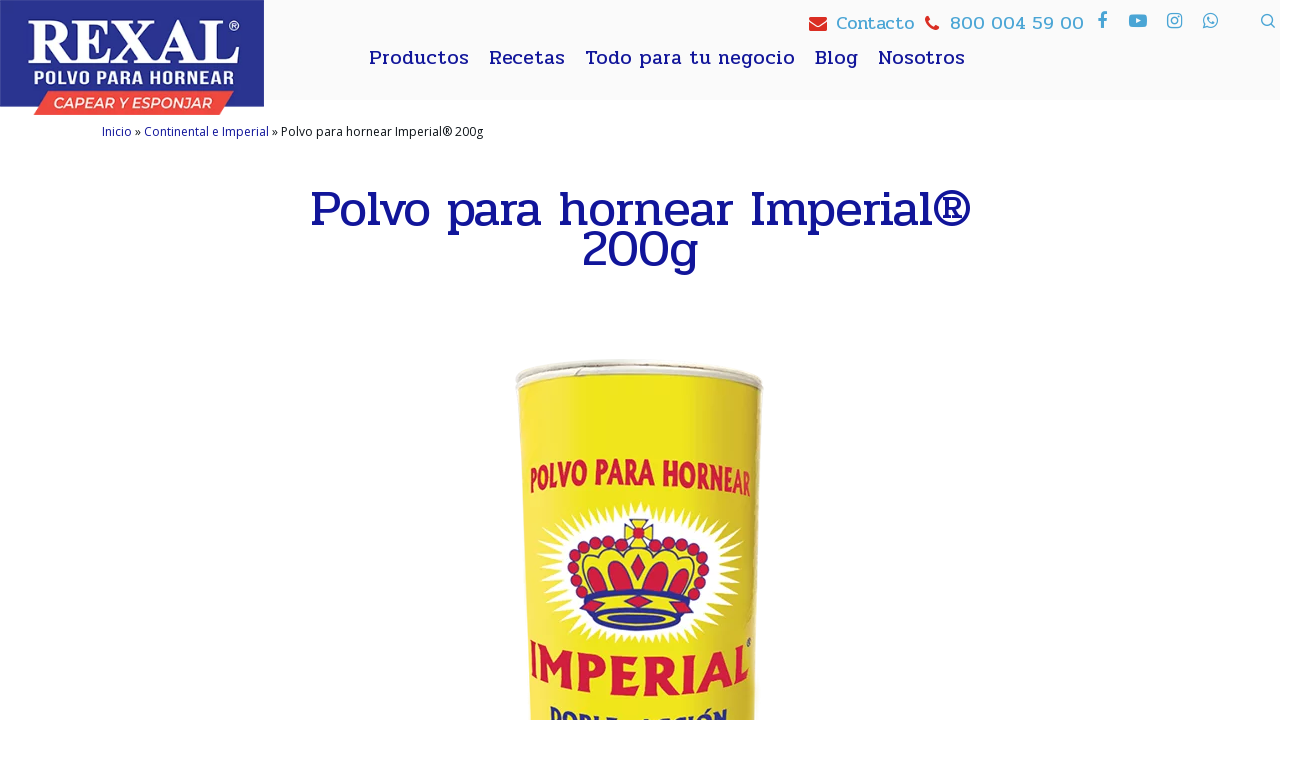

--- FILE ---
content_type: text/html; charset=UTF-8
request_url: https://rexal.com/productos/polvo-para-hornear-imperial-200-g/
body_size: 19422
content:
<!DOCTYPE html>

<html lang="es" class="no-js">
<head>
	
	<meta charset="UTF-8">
	
	<meta name="viewport" content="width=device-width, initial-scale=1, maximum-scale=1, user-scalable=0" /><meta name='robots' content='index, follow, max-image-preview:large, max-snippet:-1, max-video-preview:-1' />
	<style>img:is([sizes="auto" i], [sizes^="auto," i]) { contain-intrinsic-size: 3000px 1500px }</style>
	
	<!-- This site is optimized with the Yoast SEO plugin v26.0 - https://yoast.com/wordpress/plugins/seo/ -->
	<title>Polvo para hornear Imperial® 200g - Rexal</title>
	<meta name="description" content="En presentación de 200 gramos, el polvo para hornear Imperial es el ingrediente que debes utilizar para esponjar o capear platillos." />
	<link rel="canonical" href="https://rexal.com/productos/polvo-para-hornear-imperial-200-g/" />
	<meta property="og:locale" content="es_MX" />
	<meta property="og:type" content="article" />
	<meta property="og:title" content="Polvo para hornear Imperial® 200g - Rexal" />
	<meta property="og:description" content="En presentación de 200 gramos, el polvo para hornear Imperial es el ingrediente que debes utilizar para esponjar o capear platillos." />
	<meta property="og:url" content="https://rexal.com/productos/polvo-para-hornear-imperial-200-g/" />
	<meta property="og:site_name" content="Rexal" />
	<meta property="article:modified_time" content="2021-09-29T17:03:39+00:00" />
	<meta property="og:image" content="https://rexal.com/wp-content/uploads/2020/10/polvo_imperial.png" />
	<meta property="og:image:width" content="485" />
	<meta property="og:image:height" content="567" />
	<meta property="og:image:type" content="image/png" />
	<meta name="twitter:card" content="summary_large_image" />
	<script type="application/ld+json" class="yoast-schema-graph">{"@context":"https://schema.org","@graph":[{"@type":"WebPage","@id":"https://rexal.com/productos/polvo-para-hornear-imperial-200-g/","url":"https://rexal.com/productos/polvo-para-hornear-imperial-200-g/","name":"Polvo para hornear Imperial® 200g - Rexal","isPartOf":{"@id":"https://rexal.com/#website"},"primaryImageOfPage":{"@id":"https://rexal.com/productos/polvo-para-hornear-imperial-200-g/#primaryimage"},"image":{"@id":"https://rexal.com/productos/polvo-para-hornear-imperial-200-g/#primaryimage"},"thumbnailUrl":"https://rexal.com/wp-content/uploads/2020/10/polvo_imperial.png","datePublished":"2020-10-13T13:33:24+00:00","dateModified":"2021-09-29T17:03:39+00:00","description":"En presentación de 200 gramos, el polvo para hornear Imperial es el ingrediente que debes utilizar para esponjar o capear platillos.","breadcrumb":{"@id":"https://rexal.com/productos/polvo-para-hornear-imperial-200-g/#breadcrumb"},"inLanguage":"es","potentialAction":[{"@type":"ReadAction","target":["https://rexal.com/productos/polvo-para-hornear-imperial-200-g/"]}]},{"@type":"ImageObject","inLanguage":"es","@id":"https://rexal.com/productos/polvo-para-hornear-imperial-200-g/#primaryimage","url":"https://rexal.com/wp-content/uploads/2020/10/polvo_imperial.png","contentUrl":"https://rexal.com/wp-content/uploads/2020/10/polvo_imperial.png","width":485,"height":567},{"@type":"BreadcrumbList","@id":"https://rexal.com/productos/polvo-para-hornear-imperial-200-g/#breadcrumb","itemListElement":[{"@type":"ListItem","position":1,"name":"Inicio","item":"https://rexal.com/"},{"@type":"ListItem","position":2,"name":"Continental e Imperial","item":"https://rexal.com/productos/continental-e-imperial/"},{"@type":"ListItem","position":3,"name":"Polvo para hornear Imperial® 200g"}]},{"@type":"WebSite","@id":"https://rexal.com/#website","url":"https://rexal.com/","name":"Rexal","description":"","potentialAction":[{"@type":"SearchAction","target":{"@type":"EntryPoint","urlTemplate":"https://rexal.com/?s={search_term_string}"},"query-input":{"@type":"PropertyValueSpecification","valueRequired":true,"valueName":"search_term_string"}}],"inLanguage":"es"}]}</script>
	<!-- / Yoast SEO plugin. -->


<link rel='dns-prefetch' href='//fonts.googleapis.com' />
<link rel="alternate" type="application/rss+xml" title="Rexal &raquo; Feed" href="https://rexal.com/feed/" />
<link rel="alternate" type="application/rss+xml" title="Rexal &raquo; RSS de los comentarios" href="https://rexal.com/comments/feed/" />
<script type="text/javascript">
/* <![CDATA[ */
window._wpemojiSettings = {"baseUrl":"https:\/\/s.w.org\/images\/core\/emoji\/15.0.3\/72x72\/","ext":".png","svgUrl":"https:\/\/s.w.org\/images\/core\/emoji\/15.0.3\/svg\/","svgExt":".svg","source":{"concatemoji":"https:\/\/rexal.com\/wp-includes\/js\/wp-emoji-release.min.js?ver=6.7.4"}};
/*! This file is auto-generated */
!function(i,n){var o,s,e;function c(e){try{var t={supportTests:e,timestamp:(new Date).valueOf()};sessionStorage.setItem(o,JSON.stringify(t))}catch(e){}}function p(e,t,n){e.clearRect(0,0,e.canvas.width,e.canvas.height),e.fillText(t,0,0);var t=new Uint32Array(e.getImageData(0,0,e.canvas.width,e.canvas.height).data),r=(e.clearRect(0,0,e.canvas.width,e.canvas.height),e.fillText(n,0,0),new Uint32Array(e.getImageData(0,0,e.canvas.width,e.canvas.height).data));return t.every(function(e,t){return e===r[t]})}function u(e,t,n){switch(t){case"flag":return n(e,"\ud83c\udff3\ufe0f\u200d\u26a7\ufe0f","\ud83c\udff3\ufe0f\u200b\u26a7\ufe0f")?!1:!n(e,"\ud83c\uddfa\ud83c\uddf3","\ud83c\uddfa\u200b\ud83c\uddf3")&&!n(e,"\ud83c\udff4\udb40\udc67\udb40\udc62\udb40\udc65\udb40\udc6e\udb40\udc67\udb40\udc7f","\ud83c\udff4\u200b\udb40\udc67\u200b\udb40\udc62\u200b\udb40\udc65\u200b\udb40\udc6e\u200b\udb40\udc67\u200b\udb40\udc7f");case"emoji":return!n(e,"\ud83d\udc26\u200d\u2b1b","\ud83d\udc26\u200b\u2b1b")}return!1}function f(e,t,n){var r="undefined"!=typeof WorkerGlobalScope&&self instanceof WorkerGlobalScope?new OffscreenCanvas(300,150):i.createElement("canvas"),a=r.getContext("2d",{willReadFrequently:!0}),o=(a.textBaseline="top",a.font="600 32px Arial",{});return e.forEach(function(e){o[e]=t(a,e,n)}),o}function t(e){var t=i.createElement("script");t.src=e,t.defer=!0,i.head.appendChild(t)}"undefined"!=typeof Promise&&(o="wpEmojiSettingsSupports",s=["flag","emoji"],n.supports={everything:!0,everythingExceptFlag:!0},e=new Promise(function(e){i.addEventListener("DOMContentLoaded",e,{once:!0})}),new Promise(function(t){var n=function(){try{var e=JSON.parse(sessionStorage.getItem(o));if("object"==typeof e&&"number"==typeof e.timestamp&&(new Date).valueOf()<e.timestamp+604800&&"object"==typeof e.supportTests)return e.supportTests}catch(e){}return null}();if(!n){if("undefined"!=typeof Worker&&"undefined"!=typeof OffscreenCanvas&&"undefined"!=typeof URL&&URL.createObjectURL&&"undefined"!=typeof Blob)try{var e="postMessage("+f.toString()+"("+[JSON.stringify(s),u.toString(),p.toString()].join(",")+"));",r=new Blob([e],{type:"text/javascript"}),a=new Worker(URL.createObjectURL(r),{name:"wpTestEmojiSupports"});return void(a.onmessage=function(e){c(n=e.data),a.terminate(),t(n)})}catch(e){}c(n=f(s,u,p))}t(n)}).then(function(e){for(var t in e)n.supports[t]=e[t],n.supports.everything=n.supports.everything&&n.supports[t],"flag"!==t&&(n.supports.everythingExceptFlag=n.supports.everythingExceptFlag&&n.supports[t]);n.supports.everythingExceptFlag=n.supports.everythingExceptFlag&&!n.supports.flag,n.DOMReady=!1,n.readyCallback=function(){n.DOMReady=!0}}).then(function(){return e}).then(function(){var e;n.supports.everything||(n.readyCallback(),(e=n.source||{}).concatemoji?t(e.concatemoji):e.wpemoji&&e.twemoji&&(t(e.twemoji),t(e.wpemoji)))}))}((window,document),window._wpemojiSettings);
/* ]]> */
</script>
<link rel='stylesheet' id='sbi_styles-css' href='https://rexal.com/wp-content/plugins/instagram-feed/css/sbi-styles.min.css?ver=6.9.1' type='text/css' media='all' />
<style id='wp-emoji-styles-inline-css' type='text/css'>

	img.wp-smiley, img.emoji {
		display: inline !important;
		border: none !important;
		box-shadow: none !important;
		height: 1em !important;
		width: 1em !important;
		margin: 0 0.07em !important;
		vertical-align: -0.1em !important;
		background: none !important;
		padding: 0 !important;
	}
</style>
<link rel='stylesheet' id='wp-block-library-css' href='https://rexal.com/wp-includes/css/dist/block-library/style.min.css?ver=6.7.4' type='text/css' media='all' />
<link rel='stylesheet' id='wp-components-css' href='https://rexal.com/wp-includes/css/dist/components/style.min.css?ver=6.7.4' type='text/css' media='all' />
<link rel='stylesheet' id='wp-preferences-css' href='https://rexal.com/wp-includes/css/dist/preferences/style.min.css?ver=6.7.4' type='text/css' media='all' />
<link rel='stylesheet' id='wp-block-editor-css' href='https://rexal.com/wp-includes/css/dist/block-editor/style.min.css?ver=6.7.4' type='text/css' media='all' />
<link rel='stylesheet' id='popup-maker-block-library-style-css' href='https://rexal.com/wp-content/plugins/popup-maker/dist/packages/block-library-style.css?ver=dbea705cfafe089d65f1' type='text/css' media='all' />
<style id='classic-theme-styles-inline-css' type='text/css'>
/*! This file is auto-generated */
.wp-block-button__link{color:#fff;background-color:#32373c;border-radius:9999px;box-shadow:none;text-decoration:none;padding:calc(.667em + 2px) calc(1.333em + 2px);font-size:1.125em}.wp-block-file__button{background:#32373c;color:#fff;text-decoration:none}
</style>
<style id='global-styles-inline-css' type='text/css'>
:root{--wp--preset--aspect-ratio--square: 1;--wp--preset--aspect-ratio--4-3: 4/3;--wp--preset--aspect-ratio--3-4: 3/4;--wp--preset--aspect-ratio--3-2: 3/2;--wp--preset--aspect-ratio--2-3: 2/3;--wp--preset--aspect-ratio--16-9: 16/9;--wp--preset--aspect-ratio--9-16: 9/16;--wp--preset--color--black: #000000;--wp--preset--color--cyan-bluish-gray: #abb8c3;--wp--preset--color--white: #ffffff;--wp--preset--color--pale-pink: #f78da7;--wp--preset--color--vivid-red: #cf2e2e;--wp--preset--color--luminous-vivid-orange: #ff6900;--wp--preset--color--luminous-vivid-amber: #fcb900;--wp--preset--color--light-green-cyan: #7bdcb5;--wp--preset--color--vivid-green-cyan: #00d084;--wp--preset--color--pale-cyan-blue: #8ed1fc;--wp--preset--color--vivid-cyan-blue: #0693e3;--wp--preset--color--vivid-purple: #9b51e0;--wp--preset--gradient--vivid-cyan-blue-to-vivid-purple: linear-gradient(135deg,rgba(6,147,227,1) 0%,rgb(155,81,224) 100%);--wp--preset--gradient--light-green-cyan-to-vivid-green-cyan: linear-gradient(135deg,rgb(122,220,180) 0%,rgb(0,208,130) 100%);--wp--preset--gradient--luminous-vivid-amber-to-luminous-vivid-orange: linear-gradient(135deg,rgba(252,185,0,1) 0%,rgba(255,105,0,1) 100%);--wp--preset--gradient--luminous-vivid-orange-to-vivid-red: linear-gradient(135deg,rgba(255,105,0,1) 0%,rgb(207,46,46) 100%);--wp--preset--gradient--very-light-gray-to-cyan-bluish-gray: linear-gradient(135deg,rgb(238,238,238) 0%,rgb(169,184,195) 100%);--wp--preset--gradient--cool-to-warm-spectrum: linear-gradient(135deg,rgb(74,234,220) 0%,rgb(151,120,209) 20%,rgb(207,42,186) 40%,rgb(238,44,130) 60%,rgb(251,105,98) 80%,rgb(254,248,76) 100%);--wp--preset--gradient--blush-light-purple: linear-gradient(135deg,rgb(255,206,236) 0%,rgb(152,150,240) 100%);--wp--preset--gradient--blush-bordeaux: linear-gradient(135deg,rgb(254,205,165) 0%,rgb(254,45,45) 50%,rgb(107,0,62) 100%);--wp--preset--gradient--luminous-dusk: linear-gradient(135deg,rgb(255,203,112) 0%,rgb(199,81,192) 50%,rgb(65,88,208) 100%);--wp--preset--gradient--pale-ocean: linear-gradient(135deg,rgb(255,245,203) 0%,rgb(182,227,212) 50%,rgb(51,167,181) 100%);--wp--preset--gradient--electric-grass: linear-gradient(135deg,rgb(202,248,128) 0%,rgb(113,206,126) 100%);--wp--preset--gradient--midnight: linear-gradient(135deg,rgb(2,3,129) 0%,rgb(40,116,252) 100%);--wp--preset--font-size--small: 13px;--wp--preset--font-size--medium: 20px;--wp--preset--font-size--large: 36px;--wp--preset--font-size--x-large: 42px;--wp--preset--spacing--20: 0.44rem;--wp--preset--spacing--30: 0.67rem;--wp--preset--spacing--40: 1rem;--wp--preset--spacing--50: 1.5rem;--wp--preset--spacing--60: 2.25rem;--wp--preset--spacing--70: 3.38rem;--wp--preset--spacing--80: 5.06rem;--wp--preset--shadow--natural: 6px 6px 9px rgba(0, 0, 0, 0.2);--wp--preset--shadow--deep: 12px 12px 50px rgba(0, 0, 0, 0.4);--wp--preset--shadow--sharp: 6px 6px 0px rgba(0, 0, 0, 0.2);--wp--preset--shadow--outlined: 6px 6px 0px -3px rgba(255, 255, 255, 1), 6px 6px rgba(0, 0, 0, 1);--wp--preset--shadow--crisp: 6px 6px 0px rgba(0, 0, 0, 1);}:where(.is-layout-flex){gap: 0.5em;}:where(.is-layout-grid){gap: 0.5em;}body .is-layout-flex{display: flex;}.is-layout-flex{flex-wrap: wrap;align-items: center;}.is-layout-flex > :is(*, div){margin: 0;}body .is-layout-grid{display: grid;}.is-layout-grid > :is(*, div){margin: 0;}:where(.wp-block-columns.is-layout-flex){gap: 2em;}:where(.wp-block-columns.is-layout-grid){gap: 2em;}:where(.wp-block-post-template.is-layout-flex){gap: 1.25em;}:where(.wp-block-post-template.is-layout-grid){gap: 1.25em;}.has-black-color{color: var(--wp--preset--color--black) !important;}.has-cyan-bluish-gray-color{color: var(--wp--preset--color--cyan-bluish-gray) !important;}.has-white-color{color: var(--wp--preset--color--white) !important;}.has-pale-pink-color{color: var(--wp--preset--color--pale-pink) !important;}.has-vivid-red-color{color: var(--wp--preset--color--vivid-red) !important;}.has-luminous-vivid-orange-color{color: var(--wp--preset--color--luminous-vivid-orange) !important;}.has-luminous-vivid-amber-color{color: var(--wp--preset--color--luminous-vivid-amber) !important;}.has-light-green-cyan-color{color: var(--wp--preset--color--light-green-cyan) !important;}.has-vivid-green-cyan-color{color: var(--wp--preset--color--vivid-green-cyan) !important;}.has-pale-cyan-blue-color{color: var(--wp--preset--color--pale-cyan-blue) !important;}.has-vivid-cyan-blue-color{color: var(--wp--preset--color--vivid-cyan-blue) !important;}.has-vivid-purple-color{color: var(--wp--preset--color--vivid-purple) !important;}.has-black-background-color{background-color: var(--wp--preset--color--black) !important;}.has-cyan-bluish-gray-background-color{background-color: var(--wp--preset--color--cyan-bluish-gray) !important;}.has-white-background-color{background-color: var(--wp--preset--color--white) !important;}.has-pale-pink-background-color{background-color: var(--wp--preset--color--pale-pink) !important;}.has-vivid-red-background-color{background-color: var(--wp--preset--color--vivid-red) !important;}.has-luminous-vivid-orange-background-color{background-color: var(--wp--preset--color--luminous-vivid-orange) !important;}.has-luminous-vivid-amber-background-color{background-color: var(--wp--preset--color--luminous-vivid-amber) !important;}.has-light-green-cyan-background-color{background-color: var(--wp--preset--color--light-green-cyan) !important;}.has-vivid-green-cyan-background-color{background-color: var(--wp--preset--color--vivid-green-cyan) !important;}.has-pale-cyan-blue-background-color{background-color: var(--wp--preset--color--pale-cyan-blue) !important;}.has-vivid-cyan-blue-background-color{background-color: var(--wp--preset--color--vivid-cyan-blue) !important;}.has-vivid-purple-background-color{background-color: var(--wp--preset--color--vivid-purple) !important;}.has-black-border-color{border-color: var(--wp--preset--color--black) !important;}.has-cyan-bluish-gray-border-color{border-color: var(--wp--preset--color--cyan-bluish-gray) !important;}.has-white-border-color{border-color: var(--wp--preset--color--white) !important;}.has-pale-pink-border-color{border-color: var(--wp--preset--color--pale-pink) !important;}.has-vivid-red-border-color{border-color: var(--wp--preset--color--vivid-red) !important;}.has-luminous-vivid-orange-border-color{border-color: var(--wp--preset--color--luminous-vivid-orange) !important;}.has-luminous-vivid-amber-border-color{border-color: var(--wp--preset--color--luminous-vivid-amber) !important;}.has-light-green-cyan-border-color{border-color: var(--wp--preset--color--light-green-cyan) !important;}.has-vivid-green-cyan-border-color{border-color: var(--wp--preset--color--vivid-green-cyan) !important;}.has-pale-cyan-blue-border-color{border-color: var(--wp--preset--color--pale-cyan-blue) !important;}.has-vivid-cyan-blue-border-color{border-color: var(--wp--preset--color--vivid-cyan-blue) !important;}.has-vivid-purple-border-color{border-color: var(--wp--preset--color--vivid-purple) !important;}.has-vivid-cyan-blue-to-vivid-purple-gradient-background{background: var(--wp--preset--gradient--vivid-cyan-blue-to-vivid-purple) !important;}.has-light-green-cyan-to-vivid-green-cyan-gradient-background{background: var(--wp--preset--gradient--light-green-cyan-to-vivid-green-cyan) !important;}.has-luminous-vivid-amber-to-luminous-vivid-orange-gradient-background{background: var(--wp--preset--gradient--luminous-vivid-amber-to-luminous-vivid-orange) !important;}.has-luminous-vivid-orange-to-vivid-red-gradient-background{background: var(--wp--preset--gradient--luminous-vivid-orange-to-vivid-red) !important;}.has-very-light-gray-to-cyan-bluish-gray-gradient-background{background: var(--wp--preset--gradient--very-light-gray-to-cyan-bluish-gray) !important;}.has-cool-to-warm-spectrum-gradient-background{background: var(--wp--preset--gradient--cool-to-warm-spectrum) !important;}.has-blush-light-purple-gradient-background{background: var(--wp--preset--gradient--blush-light-purple) !important;}.has-blush-bordeaux-gradient-background{background: var(--wp--preset--gradient--blush-bordeaux) !important;}.has-luminous-dusk-gradient-background{background: var(--wp--preset--gradient--luminous-dusk) !important;}.has-pale-ocean-gradient-background{background: var(--wp--preset--gradient--pale-ocean) !important;}.has-electric-grass-gradient-background{background: var(--wp--preset--gradient--electric-grass) !important;}.has-midnight-gradient-background{background: var(--wp--preset--gradient--midnight) !important;}.has-small-font-size{font-size: var(--wp--preset--font-size--small) !important;}.has-medium-font-size{font-size: var(--wp--preset--font-size--medium) !important;}.has-large-font-size{font-size: var(--wp--preset--font-size--large) !important;}.has-x-large-font-size{font-size: var(--wp--preset--font-size--x-large) !important;}
:where(.wp-block-post-template.is-layout-flex){gap: 1.25em;}:where(.wp-block-post-template.is-layout-grid){gap: 1.25em;}
:where(.wp-block-columns.is-layout-flex){gap: 2em;}:where(.wp-block-columns.is-layout-grid){gap: 2em;}
:root :where(.wp-block-pullquote){font-size: 1.5em;line-height: 1.6;}
</style>
<link rel='stylesheet' id='contact-form-7-css' href='https://rexal.com/wp-content/plugins/contact-form-7/includes/css/styles.css?ver=6.1.2' type='text/css' media='all' />
<link rel='stylesheet' id='nectar-portfolio-css' href='https://rexal.com/wp-content/plugins/salient-portfolio/css/portfolio.css?ver=1.6.1' type='text/css' media='all' />
<link rel='stylesheet' id='font-awesome-css' href='https://rexal.com/wp-content/themes/salient/css/font-awesome.min.css?ver=4.6.4' type='text/css' media='all' />
<link rel='stylesheet' id='salient-grid-system-css' href='https://rexal.com/wp-content/themes/salient/css/grid-system.css?ver=12.1.5' type='text/css' media='all' />
<link rel='stylesheet' id='main-styles-css' href='https://rexal.com/wp-content/themes/salient/css/style.css?ver=12.1.5' type='text/css' media='all' />
<link rel='stylesheet' id='nectar-ocm-fullscreen-css' href='https://rexal.com/wp-content/themes/salient/css/off-canvas/fullscreen.css?ver=12.1.5' type='text/css' media='all' />
<link rel='stylesheet' id='nectar-single-styles-css' href='https://rexal.com/wp-content/themes/salient/css/single.css?ver=12.1.5' type='text/css' media='all' />
<link rel='stylesheet' id='nectar-element-recent-posts-css' href='https://rexal.com/wp-content/themes/salient/css/elements/element-recent-posts.css?ver=12.1.5' type='text/css' media='all' />
<link rel='stylesheet' id='fancyBox-css' href='https://rexal.com/wp-content/themes/salient/css/plugins/jquery.fancybox.css?ver=3.3.1' type='text/css' media='all' />
<link rel='stylesheet' id='nectar_default_font_open_sans-css' href='https://fonts.googleapis.com/css?family=Open+Sans%3A300%2C400%2C600%2C700&#038;subset=latin%2Clatin-ext' type='text/css' media='all' />
<link rel='stylesheet' id='responsive-css' href='https://rexal.com/wp-content/themes/salient/css/responsive.css?ver=12.1.5' type='text/css' media='all' />
<link rel='stylesheet' id='salient-child-style-css' href='https://rexal.com/wp-content/themes/salient-child/style.css?ver=12.1.5' type='text/css' media='all' />
<link rel='stylesheet' id='skin-material-css' href='https://rexal.com/wp-content/themes/salient/css/skin-material.css?ver=12.1.5' type='text/css' media='all' />
<link rel='stylesheet' id='popup-maker-site-css' href='//rexal.com/wp-content/uploads/pum/pum-site-styles.css?generated=1753143169&#038;ver=1.21.4' type='text/css' media='all' />
<link rel='stylesheet' id='dynamic-css-css' href='https://rexal.com/wp-content/themes/salient/css/salient-dynamic-styles.css?ver=38147' type='text/css' media='all' />
<style id='dynamic-css-inline-css' type='text/css'>
@media only screen and (min-width:1000px){body #ajax-content-wrap.no-scroll{min-height:calc(100vh - 171px);height:calc(100vh - 171px)!important;}}@media only screen and (min-width:1000px){#page-header-wrap.fullscreen-header,#page-header-wrap.fullscreen-header #page-header-bg,html:not(.nectar-box-roll-loaded) .nectar-box-roll > #page-header-bg.fullscreen-header,.nectar_fullscreen_zoom_recent_projects,#nectar_fullscreen_rows:not(.afterLoaded) > div{height:calc(100vh - 170px);}.wpb_row.vc_row-o-full-height.top-level,.wpb_row.vc_row-o-full-height.top-level > .col.span_12{min-height:calc(100vh - 170px);}html:not(.nectar-box-roll-loaded) .nectar-box-roll > #page-header-bg.fullscreen-header{top:171px;}.nectar-slider-wrap[data-fullscreen="true"]:not(.loaded),.nectar-slider-wrap[data-fullscreen="true"]:not(.loaded) .swiper-container{height:calc(100vh - 169px)!important;}.admin-bar .nectar-slider-wrap[data-fullscreen="true"]:not(.loaded),.admin-bar .nectar-slider-wrap[data-fullscreen="true"]:not(.loaded) .swiper-container{height:calc(100vh - 169px - 32px)!important;}}#nectar_fullscreen_rows{background-color:;}#ajax-content-wrap .vc_row.left_padding_50px .row_col_wrap_12{padding-left:50px;}#ajax-content-wrap .vc_row.right_padding_50px .row_col_wrap_12{padding-right:50px;}
.sinenlace a[href="#"]:active {pointer-events:none ;cursor:default;}
.sinenlace a[href="#"] {cursor:default;}
.page-id-15 h3 a , .page-id-233 h3 a {font-size:35px !important;}
/* Animaciones */
.flotar {
	transform: translatey(0px);
	animation: float 6s ease-in-out infinite;
}
.escalar { animation: escala infinite 1s; }
.girar {
  animation-name: girar;
  animation-duration: 5000ms;
  animation-iteration-count: infinite;
  animation-timing-function: linear;    
}

@-webkit-keyframes float {
	0% {
		transform: translatey(0px);
	}
	50% {
		transform: translatey(-30px);
	}
	100% {
		transform: translatey(0px);
	}
}
@keyframes escala {
  0% {
      transform: scale(1);
  }
  50% {
      transform: scale(.95);
  }
  100% {
      transform: scale(1);
  }
}
@keyframes girar {
  from{
    transform: rotateX(0deg) rotateY(0deg);
  }

  to{
    transform: rotateX(0deg) rotateY(360deg);
  }
}
.snow {
	position: absolute;
	min-width: 100vw;
	min-height: 100vh;
	height: 100%;
	width: 100%;
	top: 0;
	left: 0;
	z-index: 9999;
}

.snow .svg {
	position: absolute;
	width: 100%;
	height: 100%;
	z-index: 9999;
}

#snow-top-layer {
	will-change: transform;
	transform: translateY(-768px);
	animation: fall 22.5s infinite linear;
}

#snow-bottom-layer {
	will-change: transform;
	transform: translateY(-768px);
	animation: fall 45s infinite linear;
}

@keyframes fall {
	100% {
		transform: translateY(0);
	}
	
}

.page-id-15 .article-content-wrap {margin-top:150px;}
.recientes .excerpt {text-align:center !important;}

/*find e animacion*/
.row .col .iwithtext .iwt-icon img:not([srcset]) {
    width: 24px !important;
}
.grecaptcha-badge {
    z-index: -10!important;
}

#footer-outer .sub-menu {
    background-color: #11159a !important;
    width: 180px !important;
    left: 0% !important;
    display: unset !important;
    border: none !important;
    padding: unset !important;
    border-radius: 5px !important;
    min-height: 60px !important;
    top:20px;
    position:absolute;
}

#single-below-header, .post-header {margin-top: 10px; margin-bottom:0;}

#footer-outer .sub-menu  {display:none !important;}
#footer-outer .menu-item-5145:hover .sub-menu , .sinenlace:hover .sub-menu{display:block !important;}
@media (hover: hover) { 
    #footer-outer .menu-item-5145:hover .sub-menu {display:block !important;}
}


#search-results .result .title a {min-height:50px; display:block;}
h1 {font-weight:400 !important}
.type-post.category-glosario .post-featured-img {float:left; width:50%; display:block;padding-right: 15px;}
.type-post.category-glosario .content-inner {float:left;width:50%;}
.related-posts  .type-post.category-glosario .post-featured-img {float:none !important; width:100%; display:block;padding-right: 0px;}
.related-posts .type-post.category-glosario .content-inner {float:none;width:100% !important;}
article p img {padding:10px;}
.nopc, #menu-item-1223, #menu-item-1221, #menu-item-1222{display:none ;}
#nf-field-4, .nf-form-content button:hover, .nf-form-content input[type="button"]:hover, .nf-form-content input[type="submit"]:hover{
    
background:#11159a !important; color:#fff;
}
.nf-field-label label {
    font-weight: 500 !important;
}
.wpb_video_widget.vc_video-aspect-ratio-169 .wpb_video_wrapper{padding-top:0 !important;}
.single-portfolio .wpb_text_column.wpb_content_element {margin:0 auto !important; display:block !important;}
.category .subheader {display:none;}
#header-outer{top:0 !important;height:100px;}
body {color:#0c1217 !important;}
#header-space {
    height: 55px !important;
}
.post-featured-img {max-height:250px;}
#top nav ul.buttons.sf-menu li a , #top nav ul #nectar-user-account a span, #top nav ul #search-btn a span, #header-outer .cart-menu .cart-icon-wrap .icon-salient-cart
{color:#4aa5d5 !important; }

#top nav ul #nectar-user-account a span, #top nav ul #search-btn a span, #header-outer .cart-menu .cart-icon-wrap .icon-salient-cart{
    font-size:14px !important;
}
ul.buttons.sf-menu {position:absolute; right:0; top:-10px;}

.material .wpb_row, .material .wpb_content_element {margin-bottom:0 !important;}
h2,#top nav ul li a {color:#11159a;}
.pgrande p{font-size:120%;}
.amarillo {color: #f7b500;}

#recetas .row_col_wrap_12.col.span_12 {margin-top: -300px;
background: white;
padding: 80px 50px;}
.meta-category {display:none;}
.masonry.classic_enhanced .masonry-blog-item .inner-wrap, .blog-recent[data-style*="classic_enhanced"] .inner-wrap {border-radius:none !important;
    box-shadow: none !important;
}
.post .post-header h2 {
    font-size: 26px !important;}
h3, h1, h4 {color:#11159a;}
body #page-header-bg h1, html body .row .col.section-title h1, .nectar-box-roll .overlaid-content h1 {
    font-size:50px;
}

.excerpt {color:#0c1217 !important; text-transform:uppercase;font-size:12px !important; text-align:center;}

.masonry.classic_enhanced .post-header, .masonry.classic_enhanced .post .excerpt, .blog-recent[data-style*="classic_enhanced"] .excerpt
 {
     color:#0c12127;
 }
.home .blog-recent .col .post-header {position: absolute;
margin-top: 30px;width: 100%;
padding-left: 5px;}

body #header-outer, body[data-header-color="dark"] #header-outer {background-color:#fafafa;}
#top {height:98px; background-color:#fafafa;}
body[data-header-resize="1"] .container-wrap, body[data-header-resize="1"] .project-title {padding-top:10px !important;}
.post-featured-img img {margin:0 auto; display:block !important;}
.single .heading-title {padding-bottom:0 !important;}

.post-template-default.single.single-post .row_col_wrap_12.col.span_12{ max-width:800px; margin:0 auto;}
#page-header-bg h2, body h2, article.post .post-header h2, article.post.quote .post-content h2, article.post.link .post-content h2, #call-to-action span, .woocommerce .full-width-tabs #reviews h3, .row .col.section-title h2, .nectar_single_testimonial[data-style="bold"] p, .woocommerce-account .woocommerce > #customer_login .nectar-form-controls .control, body #error-404 h2, .woocommerce-page .woocommerce p.cart-empty {
font-weight:normal; font-size:40px;   
    
}
.article-content-wrap {min-height:150px;}
p {padding-bottom:0.8em;}
.pasos {padding-bottom:0;}

body.material .nectar-button.large,.compose-mode .wpb_wrapper .vc_element.vc_nectar_icon, .compose-mode .wpb_wrapper .vc_element.vc_nectar_btn {
    border-radius:50px !important;
}

#footer-outer, #nectar_fullscreen_rows > #footer-outer.wpb_row .full-page-inner-wrap {
background-color:#11159a;}
.container, body[data-header-format="left-header"] .container, .woocommerce-tabs .full-width-content .tab-container, .nectar-recent-posts-slider .flickity-page-dots, .post-area.standard-minimal.full-width-content .post .inner-wrap, .material #search-outer #search {
    padding:0 !important;
}

#footer-outer .row {padding:10px 0;}

.material #footer-outer #footer-widgets .col ul li {float: left;
padding-right: 12px !important;color:#fff;}
#footer-outer #copyright {color:#fff; font-size:12px; padding:0 !important; margin-top:-10px;}
#footer-outer .col.span_5 {width:100%; text-align:center;}

#footer-outer .widget.widget_media_image {float:left;padding-left:5px;}
#footer-outer img {max-width:80% !important;}
#media_image-2 {margin-left:20%;}
#footer-outer .social i,#contacto .social i {color:#0081c6; font-size:35px;padding:0 20px;}
#contacto .social li {float:left; list-style:none; margin-top:15px;}
#contacto .social {display:block ruby;}
body .portfolio-items:not(.carousel) .col.animated-in .inner-wrap {background:url('/wp-content/uploads/2020/10/Mask.png');
    background-position: center center;
background-size: cover;
}
body.material .portfolio-items[data-ps="9"] .col img {max-height:567px;}
.portfolio-items[data-ps="9"] .col .work-meta h4 {padding-left:20px; color:#11159a; font-weight:normal;}
.portfolio-items[data-ps="9"] .col .work-meta p {padding-left:20px; font-size:22px; color:#333;} 
#menu-footer-menu li a {font-size:11px !important; text-transform:uppercase;}
#footer-outer .widget {margin-bottom:0 !important;}
.work-meta {padding-bottom:15px;}
.recientes .row .col img {width:70%; margin-top:30px;}
.recientes .article-content-wrap {width:70%; margin:150px auto 0  auto !important;}
.recientes .article-content-wrap{    background-color:#ffffffb3 !important;
}
.masonry.classic_enhanced .masonry-blog-item .article-content-wrap, .blog-recent[data-style*="classic_enhanced"] .article-content-wrap{
    padding:1% 0 !important;
}
.recientes .article-content-wrap .post-header {text-align:left; font-size:40px !important; padding:1% 0 !important;}
body .blog-recent[data-style].columns-4 div:nth-child(4n+4), body .blog-recent[data-style].columns-3 div:nth-child(3n+3), body .blog-recent[data-style].columns-2 div:nth-child(2n+2), body .blog-recent[data-style].columns-1 div:nth-child(n+1) {
    margin-right:auto !important;
}
.recientes .article-content-wrap .post-header h3 {font-size:40px;}
.recientes .excerpt {text-align:left;}
.nectar-post-grid-wrap[data-style="content_under_image"] .nectar-post-grid[data-card="yes"] .nectar-post-grid-item .content{
    padding:20px 10px !important;
}
.nectar-post-grid[data-text-color="dark"] .nectar-post-grid-item .content h4 span, .full-width-section > .col.span_12.dark .nectar-post-grid[data-text-color="dark"] .nectar-post-grid-item .content h4 span {
    color:#11159a;
    
}
.recientes .article-content-wrap .post-header h3 {line-height:100%;}
.nectar-post-grid-wrap[data-style="content_under_image"] .nectar-post-grid[data-columns="4"] .nectar-post-grid-item .content .post-heading, .nectar-post-grid-wrap[data-style="content_under_image"] .nectar-post-grid[data-columns="3"] .nectar-post-grid-item .content .post-heading
{max-width:97% ;}
ul.sub-menu {margin-top:-35px;z-index:99998;}
.rexalnosotros {margin:30px 0;}
#social-in-menu.button_social_group div {
    display: flex;
    padding-top: 15px;
}
code, code span {font:12px "Open Sans",Open Sans !important;}
#header-outer #social-in-menu .fa-envelope::after, .material #slide-out-widget-area.slide-out-from-right .fa-envelope::after, #header-outer #social-in-menu .fa-phone::after, .material #slide-out-widget-area.slide-out-from-right .fa-phone::after {

    content: "" !important;
    color: #ff5812 !important;

}
#social-in-menu.button_social_group div a {
    color: #11159a !important;
    font-size: 18px;
    font-family: Pridi;
}
#social-in-menu.button_social_group div div {
    display: flex; color: #4aa5d5 !important;
    padding-top: 5px;
    font-size: 18px;
    font-family: Pridi;
}
.bottom_controls {display:none;}
.single-portfolio #regular_portfolio {margin-top:90px;}
.single-portfolio .row.project-title .container .title-wrap {border-bottom:none !important;}
.main-content img{ margin:0 auto; display:block;}
.post-area.masonry.span_9, .single-portfolio .post-area.span_9, .post-area.span_9, body[data-ext-responsive="true"] .post-area.masonry.span_9, body.search.material .span_9, body[data-ext-responsive="true"] .post-area.masonry.span_9.meta_overlaid
{width:100% !important;}
.nectar-post-grid .nectar-post-grid-item .item-meta-extra {
    margin-top: -35px;
}
.nectar-post-grid-wrap[data-style="content_under_image"] .nectar-post-grid[data-card="yes"] .nectar-post-grid-item .content .post-heading {
    line-height: 1.1em;
    position: absolute;
}
.fa-envelope, .fa-phone {
    color: #da2e23 !important;
}
#social-in-menu.button_social_group div {
    display: flex;
    padding-top: 6px;
}
#recetas{margin-left:50px; margin-right:50px;}
.post-area {padding-right:0 !important}
.nectar-button {background-color:#11159a  }
.post-header, #single-below-header {
   text-align:center;width:100%;
    /*position: absolute;*/
    margin-top: 25px;
}
#sidebar.span_3 {display:none;}
.post-header h3 {text-align:center;}
.single-portfolio .article-content-wrap{background:#f2f5f7 !important; padding-left:5px; padding-right:5px; text-align:center;}
.nectar-button.orange {background-color: #f2f5f7; margin:30px auto; color:#222;margin-bottom:30px;}
.nectar-post-grid-wrap:not([data-style="content_overlaid"]) .content .item-main {min-height:85px;}
.nectar-post-grid-wrap .load-more {background-color:#11159a;color:#fff !important;}

.ult-carousel-wrapper button.square-bg, .ult-carousel-wrapper button.square-border {
    height: 4.5em !important;
    top: 30%;
}
#portfolio-extra .wpb_wrapper {text-align:center;}
body[data-slide-out-widget-area-style="slide-out-from-right"] .ocm-effect-wrap {z-index:unset !important;}
#breadcrumbs {margin-top:0px;margin-left:8%;display:block;z-index:2; position:relative;font-size: 12px;
width: max-content;}
.page-template-default #breadcrumbs {display:none;}
.single-portfolio #breadcrumbs {top:120px;}
.single.single-post #breadcrumbs {margin-top:120px; }

.single.single-post #ajax-content-wrap {margin-top:-100px;}
.row #breadcrumbs  {display:none;}

#header-outer[data-format="centered-menu"] #top .span_9, #header-outer[data-format="centered-menu"] #top .span_9 nav {
    width:100%;
}
#slide-out-widget-area-bg {background-color:#fff !important;}
.nectar-post-grid-filters a {

    padding: 3px 10px !important;

    position: relative;
    border: 1px solid #e1584e;
    border-radius: 50px;
}
.nectar-post-grid-filters a:after {background-color:transparent !important;}

 h3.related-title {
     padding: 4% 0 40px 0 !important;
    text-align: center;
    font-size: 40px !important;
    line-height:40px ;
}
.container-wrap, .project-title {padding-bottom:0 !important;}

.domino .nectar-post-grid-item:nth-child(2n+1) {border:1px solid #e1584e;}
.domino  .nectar-post-grid-item:nth-child(2n+1) .item-main {
position:absolute !important;    
font-size:130% !important;
top:-100px;
}
.domino  .nectar-post-grid-item:nth-child(2n+1) .item-main h3 {font-size:150% !important;}
.domino .nectar-post-grid-item:nth-child(2n+1) .nectar-post-grid-item-bg {background-image: url(/wp-content/uploads/2020/10/ico-avatar.svg) !important;
background-repeat: no-repeat;
    background-size: 100px;
    background-repeat: no-repeat; background-position-y: top+20px;
    background-position-x: left+20px;

}
.domino  .nectar-post-grid-item:nth-child(2n+1) .item-meta-extra{margin-top:-15px;}
.leer {text-decoration:underline;}
.domino .material-icons {    color: #11159a;
    margin-left: 5px;
    margin-top: 2px;
}
.domino .nectar-post-grid-item:nth-child(2n) .leer,.domino .nectar-post-grid-item:nth-child(2n) .material-icons{display:none !important;}
input[type="text"], textarea, input[type="email"], input[type="password"], input[type="tel"], input[type="url"], input[type="search"], input[type="date"], .material.woocommerce-page[data-form-style="default"] input#coupon_code {
    background:#fff; border: 1px solid #0081c6 !important; 
}

#header-outer #logo, #header-outer .logo-spacing {margin-top: 0 !important;
margin-bottom: 0 !important;}

.sf-menu.sf-js-enabled {z-index:10000 !important;}
code {background-color: #fff;
font: unset !important;margin-bottom:0 !important; padding:0;}
pre {
    background: #fff;
    font-family: unset;
    padding:20px 50px !important;
    font-size: unset !important;}
    
body.single-post .heading-title[data-header-style="default_minimal"] .entry-title {padding-top:50px!important;}

#footer-outer #footer-widgets .col ul li a:hover {color:#f2f2f2 !important;}


#header-outer[data-format="centered-menu"] #top nav >.buttons, #header-outer[data-format="centered-menu"] #top .span_3 {
    height:60px; z-index:10000;
}

.article-content-wrap .post-header .title{
    line-height: 25px;
    min-height:50px;
}

.article-content-wrap .excerpt p{
    line-height: 25px;
}

.post .post-content.classic .content-inner {
    border-bottom: 1px solid #DDD;
    padding-bottom: 10px;
    margin-bottom: 30px;
}

@media only screen and (max-width : 690px) {
#menu-footer-menu {margin-left:-8px !important;}
.material #footer-outer #footer-widgets .col ul li {
    width:50%; text-align:center;
    padding-right: 10px !important;}
    .material #footer-outer #footer-widgets .col ul.sub-menu li {width:100% !important;}
}

@media only screen and (min-width : 1px) and (max-width : 999px) {
    .nectar-post-grid-wrap[data-style="content_under_image"] [data-grid-item-height="50vh"] .nectar-post-grid-item-bg {
    height: 200px;
}
      .type-post.category-glosario .post-featured-img {float:none !important; width:100%; display:block;padding-right: 0px;}
 .type-post.category-glosario .content-inner {float:none;width:100% !important;}
   .nopc, #menu-item-1223, #menu-item-1221, #menu-item-1222 {display:block ;}
    #footer-outer .social i, #contacto .social i  {padding:0 15px !important;}
    .recientes .row .col img {
    width: 100% !important;}
    .recientes .article-content-wrap .post-header h3 {
    font-size: 25px !important;
    margin-top: 20px;
}



#header-outer #logo, #header-outer .logo-spacing{margin-top:-12px !important;}
#top, #page-header-wrap, #header-outer:not([data-permanent-transparent="1"]), body:not(.single-post) #page-header-bg:not(.fullscreen-header), body:not(.single-post) #page-header-bg[data-alignment-v="bottom"]:not(.fullscreen-header), body:not(.single-post) #page-header-bg[data-alignment-v="top"]:not(.fullscreen-header), .full-page-inner-wrap[data-content-pos="full_height"] .full-page-inner > .span_12, .vc_text_separator {
    height: 50px !important;
}
.category article {
    width: 100% !important;
    float: none !important;
    margin: 0 auto !important;
      
}
}

.category .post .more-link, .blog-recent .more-link {display:none;}
.category  article {width: 31.1%;float: left;
margin: 1.1%;   min-height: 470px;
}

.post-area #pagination {
    height: 100px;
    clear: both; text-align:center;
}

body #pagination > span.page-numbers.current, body nav.woocommerce-pagination span.page-numbers.current {
   
    margin: 20px 8px;
    height: 45px;
    width: 45px;
    line-height: 25px;
    font-size: 22px !important;
}

#pagination a.page-numbers, #pagination span.page-numbers {font-size:22px !important;}
</style>
<link rel='stylesheet' id='bsf-Defaults-css' href='https://rexal.com/wp-content/uploads/smile_fonts/Defaults/Defaults.css?ver=3.21.1' type='text/css' media='all' />
<link rel='stylesheet' id='redux-google-fonts-salient_redux-css' href='https://fonts.googleapis.com/css?family=Pridi%3A400%7COpen+Sans&#038;ver=1721073019' type='text/css' media='all' />
<script type="text/javascript" src="https://rexal.com/wp-includes/js/jquery/jquery.min.js?ver=3.7.1" id="jquery-core-js"></script>
<script type="text/javascript" src="https://rexal.com/wp-includes/js/jquery/jquery-migrate.min.js?ver=3.4.1" id="jquery-migrate-js"></script>
<link rel="https://api.w.org/" href="https://rexal.com/wp-json/" /><link rel="EditURI" type="application/rsd+xml" title="RSD" href="https://rexal.com/xmlrpc.php?rsd" />
<meta name="generator" content="WordPress 6.7.4" />
<link rel='shortlink' href='https://rexal.com/?p=319' />
<link rel="alternate" title="oEmbed (JSON)" type="application/json+oembed" href="https://rexal.com/wp-json/oembed/1.0/embed?url=https%3A%2F%2Frexal.com%2Fproductos%2Fpolvo-para-hornear-imperial-200-g%2F" />
<link rel="alternate" title="oEmbed (XML)" type="text/xml+oembed" href="https://rexal.com/wp-json/oembed/1.0/embed?url=https%3A%2F%2Frexal.com%2Fproductos%2Fpolvo-para-hornear-imperial-200-g%2F&#038;format=xml" />
<script type="text/javascript"> var root = document.getElementsByTagName( "html" )[0]; root.setAttribute( "class", "js" ); </script><style type="text/css">.recentcomments a{display:inline !important;padding:0 !important;margin:0 !important;}</style><meta name="generator" content="Powered by WPBakery Page Builder - drag and drop page builder for WordPress."/>
<meta name="generator" content="Powered by Slider Revolution 6.7.34 - responsive, Mobile-Friendly Slider Plugin for WordPress with comfortable drag and drop interface." />
<script>function setREVStartSize(e){
			//window.requestAnimationFrame(function() {
				window.RSIW = window.RSIW===undefined ? window.innerWidth : window.RSIW;
				window.RSIH = window.RSIH===undefined ? window.innerHeight : window.RSIH;
				try {
					var pw = document.getElementById(e.c).parentNode.offsetWidth,
						newh;
					pw = pw===0 || isNaN(pw) || (e.l=="fullwidth" || e.layout=="fullwidth") ? window.RSIW : pw;
					e.tabw = e.tabw===undefined ? 0 : parseInt(e.tabw);
					e.thumbw = e.thumbw===undefined ? 0 : parseInt(e.thumbw);
					e.tabh = e.tabh===undefined ? 0 : parseInt(e.tabh);
					e.thumbh = e.thumbh===undefined ? 0 : parseInt(e.thumbh);
					e.tabhide = e.tabhide===undefined ? 0 : parseInt(e.tabhide);
					e.thumbhide = e.thumbhide===undefined ? 0 : parseInt(e.thumbhide);
					e.mh = e.mh===undefined || e.mh=="" || e.mh==="auto" ? 0 : parseInt(e.mh,0);
					if(e.layout==="fullscreen" || e.l==="fullscreen")
						newh = Math.max(e.mh,window.RSIH);
					else{
						e.gw = Array.isArray(e.gw) ? e.gw : [e.gw];
						for (var i in e.rl) if (e.gw[i]===undefined || e.gw[i]===0) e.gw[i] = e.gw[i-1];
						e.gh = e.el===undefined || e.el==="" || (Array.isArray(e.el) && e.el.length==0)? e.gh : e.el;
						e.gh = Array.isArray(e.gh) ? e.gh : [e.gh];
						for (var i in e.rl) if (e.gh[i]===undefined || e.gh[i]===0) e.gh[i] = e.gh[i-1];
											
						var nl = new Array(e.rl.length),
							ix = 0,
							sl;
						e.tabw = e.tabhide>=pw ? 0 : e.tabw;
						e.thumbw = e.thumbhide>=pw ? 0 : e.thumbw;
						e.tabh = e.tabhide>=pw ? 0 : e.tabh;
						e.thumbh = e.thumbhide>=pw ? 0 : e.thumbh;
						for (var i in e.rl) nl[i] = e.rl[i]<window.RSIW ? 0 : e.rl[i];
						sl = nl[0];
						for (var i in nl) if (sl>nl[i] && nl[i]>0) { sl = nl[i]; ix=i;}
						var m = pw>(e.gw[ix]+e.tabw+e.thumbw) ? 1 : (pw-(e.tabw+e.thumbw)) / (e.gw[ix]);
						newh =  (e.gh[ix] * m) + (e.tabh + e.thumbh);
					}
					var el = document.getElementById(e.c);
					if (el!==null && el) el.style.height = newh+"px";
					el = document.getElementById(e.c+"_wrapper");
					if (el!==null && el) {
						el.style.height = newh+"px";
						el.style.display = "block";
					}
				} catch(e){
					console.log("Failure at Presize of Slider:" + e)
				}
			//});
		  };</script>
		<style type="text/css" id="wp-custom-css">
			.post-header, #single-below-header {
    margin-top: 45px !important;
}

@media only screen and (min-width: 1px) and (max-width: 767px){

.post-header, #single-below-header {
    margin-top: 15px !important;
}

}		</style>
		<style type="text/css" data-type="vc_shortcodes-custom-css">.vc_custom_1610642630753{margin-top: 30px !important;margin-bottom: 30px !important;}</style><noscript><style> .wpb_animate_when_almost_visible { opacity: 1; }</style></noscript>	
	
<!-- Google Tag Manager -->
<script>(function(w,d,s,l,i){w[l]=w[l]||[];w[l].push({'gtm.start':
new Date().getTime(),event:'gtm.js'});var f=d.getElementsByTagName(s)[0],
j=d.createElement(s),dl=l!='dataLayer'?'&l='+l:'';j.async=true;j.src=
'https://www.googletagmanager.com/gtm.js?id='+i+dl;f.parentNode.insertBefore(j,f);
})(window,document,'script','dataLayer','GTM-PRSD7T7H');</script>
<!-- End Google Tag Manager -->	
	
</head>


<body class="portfolio-template-default single single-portfolio postid-319 material wpb-js-composer js-comp-ver-6.4.2 vc_responsive" data-footer-reveal="false" data-footer-reveal-shadow="none" data-header-format="centered-menu" data-body-border="off" data-boxed-style="" data-header-breakpoint="1000" data-dropdown-style="minimal" data-cae="easeOutCubic" data-cad="750" data-megamenu-width="contained" data-aie="none" data-ls="fancybox" data-apte="standard" data-hhun="0" data-fancy-form-rcs="default" data-form-style="default" data-form-submit="regular" data-is="minimal" data-button-style="slightly_rounded_shadow" data-user-account-button="false" data-flex-cols="true" data-col-gap="default" data-header-inherit-rc="false" data-header-search="true" data-animated-anchors="true" data-ajax-transitions="false" data-full-width-header="false" data-slide-out-widget-area="true" data-slide-out-widget-area-style="fullscreen-alt" data-user-set-ocm="off" data-loading-animation="none" data-bg-header="false" data-responsive="1" data-ext-responsive="true" data-header-resize="1" data-header-color="light" data-transparent-header="false" data-cart="false" data-remove-m-parallax="" data-remove-m-video-bgs="" data-m-animate="0" data-force-header-trans-color="light" data-smooth-scrolling="0" data-permanent-transparent="false" >
<!-- Google Tag Manager (noscript) -->
<noscript><iframe src="https://www.googletagmanager.com/ns.html?id=GTM-PRSD7T7H"
height="0" width="0" style="display:none;visibility:hidden"></iframe></noscript>
<!-- End Google Tag Manager (noscript) -->
	
	<script type="text/javascript"> if(navigator.userAgent.match(/(Android|iPod|iPhone|iPad|BlackBerry|IEMobile|Opera Mini)/)) { document.body.className += " using-mobile-browser "; } </script><p id="breadcrumbs"><span><span><a href="https://rexal.com/">Inicio</a></span> » <span><a href="https://rexal.com/productos/continental-e-imperial/">Continental e Imperial</a></span> » <span class="breadcrumb_last" aria-current="page">Polvo para hornear Imperial® 200g</span></span></p><div class="ocm-effect-wrap"><div class="ocm-effect-wrap-inner">	
	<div id="header-space"  data-header-mobile-fixed='1'></div> 
	
		
	<div id="header-outer" data-has-menu="true" data-has-buttons="yes" data-header-button_style="default" data-using-pr-menu="false" data-mobile-fixed="1" data-ptnm="false" data-lhe="animated_underline" data-user-set-bg="#ffffff" data-format="centered-menu" data-permanent-transparent="false" data-megamenu-rt="0" data-remove-fixed="0" data-header-resize="1" data-cart="false" data-transparency-option="0" data-box-shadow="large" data-shrink-num="6" data-using-secondary="0" data-using-logo="1" data-logo-height="115" data-m-logo-height="70" data-padding="28" data-full-width="false" data-condense="false" >
		
		
<div id="search-outer" class="nectar">
	<div id="search">
		<div class="container">
			 <div id="search-box">
				 <div class="inner-wrap">
					 <div class="col span_12">
						  <form role="search" action="https://rexal.com/" method="GET">
														 <input type="text" name="s"  value="" placeholder="Buscar" /> 
							 								
						<span>Presione enter para buscar o ESC para cerrar</span>						</form>
					</div><!--/span_12-->
				</div><!--/inner-wrap-->
			 </div><!--/search-box-->
			 <div id="close"><a href="#">
				<span class="close-wrap"> <span class="close-line close-line1"></span> <span class="close-line close-line2"></span> </span>				 </a></div>
		 </div><!--/container-->
	</div><!--/search-->
</div><!--/search-outer-->

<header id="top">
	<div class="container">
		<div class="row">
			<div class="col span_3">
				<a id="logo" href="https://rexal.com" data-supplied-ml-starting-dark="false" data-supplied-ml-starting="false" data-supplied-ml="false" >
					<img class="stnd default-logo dark-version" alt="Rexal" src="https://rexal.com/wp-content/uploads/2021/08/rexal-logo-bottom-2021.png" srcset="https://rexal.com/wp-content/uploads/2021/08/rexal-logo-bottom-2021.png 1x, https://rexal.com/wp-content/uploads/2021/08/rexal-logo-bottom-2021.png 2x" /> 
				</a>
				
							</div><!--/span_3-->
			
			<div class="col span_9 col_last">
									<a class="mobile-search" href="#searchbox"><span class="nectar-icon icon-salient-search" aria-hidden="true"></span></a>
										<div class="slide-out-widget-area-toggle mobile-icon fullscreen-alt" data-custom-color="false" data-icon-animation="simple-transform">
						<div> <a href="#sidewidgetarea" aria-label="Navigation Menu" aria-expanded="false" class="closed">
							<span aria-hidden="true"> <i class="lines-button x2"> <i class="lines"></i> </i> </span>
						</a></div> 
					</div>
								
									
					<nav>
						
						<ul class="sf-menu">	
							<li id="menu-item-24" class="menu-item menu-item-type-post_type menu-item-object-page menu-item-has-children menu-item-24"><a href="https://rexal.com/productos/">Productos</a>
<ul class="sub-menu">
	<li id="menu-item-1221" class="menu-item menu-item-type-custom menu-item-object-custom menu-item-1221"><a href="https://rexal.com/productos/">Todos</a></li>
	<li id="menu-item-404" class="menu-item menu-item-type-post_type menu-item-object-page menu-item-404"><a href="https://rexal.com/productos/rexal/">Rexal</a></li>
	<li id="menu-item-403" class="menu-item menu-item-type-post_type menu-item-object-page menu-item-403"><a href="https://rexal.com/productos/continental-e-imperial/">Continental e Imperial</a></li>
	<li id="menu-item-402" class="menu-item menu-item-type-post_type menu-item-object-page menu-item-402"><a href="https://rexal.com/productos/bicarbonato-promesa/">Bicarbonato Promesa</a></li>
	<li id="menu-item-440" class="menu-item menu-item-type-post_type menu-item-object-page menu-item-440"><a href="https://rexal.com/productos/para-tu-negocio/">Para tu negocio</a></li>
</ul>
</li>
<li id="menu-item-25" class="menu-item menu-item-type-post_type menu-item-object-page menu-item-has-children menu-item-25"><a href="https://rexal.com/recetas/">Recetas</a>
<ul class="sub-menu">
	<li id="menu-item-1222" class="menu-item menu-item-type-custom menu-item-object-custom menu-item-1222"><a href="https://rexal.com/recetas/">Todas</a></li>
	<li id="menu-item-1114" class="menu-item menu-item-type-taxonomy menu-item-object-category menu-item-1114"><a href="https://rexal.com/categoria/recetario/freir/">Freir</a></li>
	<li id="menu-item-1115" class="menu-item menu-item-type-taxonomy menu-item-object-category menu-item-1115"><a href="https://rexal.com/categoria/recetario/hornear/">Hornear</a></li>
	<li id="menu-item-1111" class="menu-item menu-item-type-taxonomy menu-item-object-category menu-item-1111"><a href="https://rexal.com/categoria/recetario/capear/">Capear</a></li>
	<li id="menu-item-1113" class="menu-item menu-item-type-taxonomy menu-item-object-category menu-item-1113"><a href="https://rexal.com/categoria/recetario/esponjar/">Esponjar</a></li>
	<li id="menu-item-1116" class="menu-item menu-item-type-taxonomy menu-item-object-category menu-item-1116"><a href="https://rexal.com/categoria/recetario/sin-hornear/">Sin hornear</a></li>
</ul>
</li>
<li id="menu-item-26" class="menu-item menu-item-type-post_type menu-item-object-page menu-item-has-children menu-item-26"><a href="https://rexal.com/todo-para-tu-negocio/">Todo para tu negocio</a>
<ul class="sub-menu">
	<li id="menu-item-1223" class="menu-item menu-item-type-custom menu-item-object-custom menu-item-1223"><a href="https://rexal.com/todo-para-tu-negocio/">Todas</a></li>
	<li id="menu-item-1117" class="menu-item menu-item-type-taxonomy menu-item-object-category menu-item-1117"><a href="https://rexal.com/categoria/todo-para-su-negocio/emprendedor/">Emprendedor</a></li>
	<li id="menu-item-1118" class="menu-item menu-item-type-taxonomy menu-item-object-category menu-item-1118"><a href="https://rexal.com/categoria/todo-para-su-negocio/haz-crecer-tu-negocio/">Haz crecer tu negocio</a></li>
</ul>
</li>
<li id="menu-item-241" class="menu-item menu-item-type-post_type menu-item-object-page menu-item-241"><a href="https://rexal.com/blog/">Blog</a></li>
<li id="menu-item-28" class="menu-item menu-item-type-post_type menu-item-object-page menu-item-28"><a href="https://rexal.com/nosotros/">Nosotros</a></li>
						</ul>
						

													<ul class="buttons sf-menu" data-user-set-ocm="off">
								
								<li id="social-in-menu" class="button_social_group"><div clas="contact"><i class="fa fa-envelope"></i> <a href="/contacto">Contacto</a> <i class="fa fa-phone"></i> <div clas="contactphone">800 004 59 00</div></div><a target="_blank" href="https://www.facebook.com/RexalOficial/"><i class="fa fa-facebook"></i> </a><a target="_blank" href="https://www.youtube.com/channel/UCkMK_q2dI19RqIpCGlmtiFw"><i class="fa fa-youtube-play"></i> </a><a target="_blank" href="https://www.instagram.com/rexal_oficial/"><i class="fa fa-instagram"></i> </a><a target="_blank" href="https://api.whatsapp.com/send?phone=5214425924276&#038;text=Hola%2E%20Requiero%20informaci%C3%B3n"><i class="fa fa-whatsapp"></i> </a></li><li id="search-btn"><div><a href="#searchbox"><span class="icon-salient-search" aria-hidden="true"></span></a></div> </li>								
							</ul>
												
					</nav>
					
					<div class="logo-spacing" data-using-image="true"><img class="hidden-logo" alt="Rexal" src="https://rexal.com/wp-content/uploads/2021/08/rexal-logo-bottom-2021.png" /></div>					
				</div><!--/span_9-->
				
								
			</div><!--/row-->
					</div><!--/container-->
	</header>
		
	</div>
	
		
	<div id="ajax-content-wrap">
		
		
<div id="regular_portfolio"  data-featured-img="https://rexal.com/wp-content/uploads/2020/10/polvo_imperial.png">
			
					
				<div class="row project-title">
					<div class="container">
						<div class="title-wrap">
						<div class="col span_12 section-title no-date ">
							
							<h1>Polvo para hornear Imperial® 200g</h1>
							
												 
						</div> 
					</div>
				</div> 
			</div><!--/row-->
			
				
	<div class="container-wrap" data-nav-pos="after_project" data-rm-header="false">
		
		<div class="container main-content"> 
			
						
			<div class="row  ">
				
				<p id="breadcrumbs"><span><span><a href="https://rexal.com/">Inicio</a></span> » <span><a href="https://rexal.com/productos/continental-e-imperial/">Continental e Imperial</a></span> » <span class="breadcrumb_last" aria-current="page">Polvo para hornear Imperial® 200g</span></span></p>
<div class="post-area col span_9">
  
	<img width="485" height="567" src="https://rexal.com/wp-content/uploads/2020/10/polvo_imperial.png" class="attachment-full size-full wp-post-image" alt="" title="" decoding="async" fetchpriority="high" srcset="https://rexal.com/wp-content/uploads/2020/10/polvo_imperial.png 485w, https://rexal.com/wp-content/uploads/2020/10/polvo_imperial-257x300.png 257w" sizes="(max-width: 485px) 100vw, 485px" />  
	<div id="portfolio-extra">
		<div id="fws_697dc3746a1c7"  data-column-margin="default" data-midnight="dark"  class="wpb_row vc_row-fluid vc_row standard_section "  style="padding-top: 0px; padding-bottom: 0px; "><div class="row-bg-wrap" data-bg-animation="none" data-bg-overlay="false"><div class="inner-wrap"><div class="row-bg"  style=""></div></div><div class="row-bg-overlay" ></div></div><div class="row_col_wrap_12 col span_12 dark left">
	<div  class="vc_col-sm-12 wpb_column column_container vc_column_container col no-extra-padding inherit_tablet inherit_phone "  data-t-w-inherits="default" data-bg-cover="" data-padding-pos="all" data-has-bg-color="false" data-bg-color="" data-bg-opacity="1" data-hover-bg="" data-hover-bg-opacity="1" data-animation="" data-delay="0" >
		<div class="vc_column-inner" ><div class="column-bg-overlay-wrap" data-bg-animation="none"><div class="column-bg-overlay"></div></div>
			<div class="wpb_wrapper">
				
<div class="wpb_text_column wpb_content_element " style=" max-width: 800px; display: inline-block;">
	<div class="wpb_wrapper">
		<p><span class="contents">IMPERIAL es el polvo para hornear doble acción que te ofrece el esponjado ideal para tus tortillas de harina, tus pasteles y muchas recetas más. Lo puedes encontrar en presentaciones para todos los días como el bote de 200g.</span></p>
	</div>
</div>




			</div> 
		</div>
	</div> 
</div></div>
		<div id="fws_697dc3746b618"  data-column-margin="default" data-midnight="dark"  class="wpb_row vc_row-fluid vc_row standard_section "  style="padding-top: 0px; padding-bottom: 0px; "><div class="row-bg-wrap" data-bg-animation="none" data-bg-overlay="false"><div class="inner-wrap"><div class="row-bg"  style=""></div></div><div class="row-bg-overlay" ></div></div><div class="row_col_wrap_12 col span_12 dark left">
	<div  class="vc_col-sm-12 wpb_column column_container vc_column_container col no-extra-padding inherit_tablet inherit_phone "  data-t-w-inherits="default" data-bg-cover="" data-padding-pos="all" data-has-bg-color="false" data-bg-color="" data-bg-opacity="1" data-hover-bg="" data-hover-bg-opacity="1" data-animation="" data-delay="0" >
		<div class="vc_column-inner" ><div class="column-bg-overlay-wrap" data-bg-animation="none"><div class="column-bg-overlay"></div></div>
			<div class="wpb_wrapper">
				
	<div class="wpb_raw_code wpb_content_element wpb_raw_html" >
		<div class="wpb_wrapper">
			<a class="nectar-button orange large regular accent-color  regular-button" href="javascript:history.back()"> Regresar</a>
		</div>
	</div>

			</div> 
		</div>
	</div> 
</div></div>
		<div id="fws_697dc3746bd22"  data-column-margin="default" data-midnight="dark"  class="wpb_row vc_row-fluid vc_row full-width-section standard_section  right_padding_50px left_padding_50px "  style="padding-top: 0px; padding-bottom: 0px; "><div class="row-bg-wrap" data-bg-animation="none" data-bg-overlay="false"><div class="inner-wrap"><div class="row-bg using-bg-color"  style="background-color: #f2f5f7; "></div></div><div class="row-bg-overlay" ></div></div><div class="row_col_wrap_12 col span_12 dark left">
	<div  class="vc_col-sm-12 wpb_column column_container vc_column_container col no-extra-padding inherit_tablet inherit_phone "  data-t-w-inherits="default" data-bg-cover="" data-padding-pos="all" data-has-bg-color="false" data-bg-color="" data-bg-opacity="1" data-hover-bg="" data-hover-bg-opacity="1" data-animation="" data-delay="0" >
		<div class="vc_column-inner" ><div class="column-bg-overlay-wrap" data-bg-animation="none"><div class="column-bg-overlay"></div></div>
			<div class="wpb_wrapper">
				<h2 style="text-align: center" class="vc_custom_heading vc_custom_1610642630753" >Descubre deliciosas recetas</h2>    
    <div class="row blog-recent columns-3" data-style="classic_enhanced" data-color-scheme="light" data-remove-post-date="1" data-remove-post-author="1" data-remove-post-comment-number="1" data-remove-post-nectar-love="1">
      
      
      <div class="col span_4 post-178 post type-post status-publish format-standard has-post-thumbnail category-sin-hornear tag-comida-mexicana tag-comidas-para-la-semana tag-polvo-para-hornear tag-salado tag-sin-horno tag-tamales" >
        
        
            <div class="inner-wrap post-178 post type-post status-publish format-standard has-post-thumbnail category-sin-hornear tag-comida-mexicana tag-comidas-para-la-semana tag-polvo-para-hornear tag-salado tag-sin-horno tag-tamales">

            <a href="https://rexal.com/tamales-de-champinones-con-chorizo/"  class="img-link"><span class="post-featured-img"><img decoding="async" width="600" height="403" src="https://rexal.com/wp-content/uploads/2020/10/tamales_chorizo-1-600x403.jpg" class="attachment-portfolio-thumb size-portfolio-thumb wp-post-image" alt="" title="" sizes="(min-width: 1300px) 33vw, (min-width: 1000px) 33vw, (min-width: 690px) 100vw, 100vw" srcset="https://rexal.com/wp-content/uploads/2020/10/tamales_chorizo-1-600x403.jpg 600w, https://rexal.com/wp-content/uploads/2020/10/tamales_chorizo-1-900x604.jpg 900w, https://rexal.com/wp-content/uploads/2020/10/tamales_chorizo-1-400x269.jpg 400w" /></span></a><span class="meta-category"><a class="sin-hornear" href="https://rexal.com/categoria/recetario/sin-hornear/">Sin hornear</a></span><a class="entire-meta-link" href="https://rexal.com/tamales-de-champinones-con-chorizo/" ></a>
            <div class="article-content-wrap">
              <div class="post-header">
                <span class="meta"> octubre 12, 2020 </span> 
                <h3 class="title">Tamales de champiñones con chorizo</h3>	
              </div><!--/post-header-->
              <div class="excerpt">
                Desayunar uno de estos tamales te hará feliz              </div>
            </div>
            
            <div class="post-meta">
              <span class="meta-author"> <a href="https://rexal.com/"> <i class="icon-default-style icon-salient-m-user"></i> Rexal</a> </span> 
              
                            
              <div class="nectar-love-wrap">
                              </div><!--/nectar-love-wrap-->	
            </div>

          </div>

                
      </div><!--/col-->
      
      
      <div class="col span_4 post-5186 post type-post status-publish format-standard has-post-thumbnail category-hornear category-recetario tag-polvo-para-hornear" >
        
        
            <div class="inner-wrap post-5186 post type-post status-publish format-standard has-post-thumbnail category-hornear category-recetario tag-polvo-para-hornear">

            <a href="https://rexal.com/panque-de-limon-glaseado-con-pudin/"  class="img-link"><span class="post-featured-img"><picture decoding="async" class="attachment-portfolio-thumb size-portfolio-thumb wp-post-image" title="">
<source type="image/webp" srcset="https://rexal.com/wp-content/uploads/2024/07/panque-limon-glaseado-pudin-600x403.png.webp 600w, https://rexal.com/wp-content/uploads/2024/07/panque-limon-glaseado-pudin-900x604.png.webp 900w, https://rexal.com/wp-content/uploads/2024/07/panque-limon-glaseado-pudin-400x269.png.webp 400w" sizes="(min-width: 1300px) 33vw, (min-width: 1000px) 33vw, (min-width: 690px) 100vw, 100vw"/>
<img decoding="async" width="600" height="403" src="https://rexal.com/wp-content/uploads/2024/07/panque-limon-glaseado-pudin-600x403.png" alt="" sizes="(min-width: 1300px) 33vw, (min-width: 1000px) 33vw, (min-width: 690px) 100vw, 100vw" srcset="https://rexal.com/wp-content/uploads/2024/07/panque-limon-glaseado-pudin-600x403.png 600w, https://rexal.com/wp-content/uploads/2024/07/panque-limon-glaseado-pudin-900x604.png 900w, https://rexal.com/wp-content/uploads/2024/07/panque-limon-glaseado-pudin-400x269.png 400w"/>
</picture>
</span></a><span class="meta-category"><a class="hornear" href="https://rexal.com/categoria/recetario/hornear/">Hornear</a><a class="recetario" href="https://rexal.com/categoria/recetario/">Recetario</a></span><a class="entire-meta-link" href="https://rexal.com/panque-de-limon-glaseado-con-pudin/" ></a>
            <div class="article-content-wrap">
              <div class="post-header">
                <span class="meta"> julio 22, 2024 </span> 
                <h3 class="title">Panqué de limón glaseado con pudín</h3>	
              </div><!--/post-header-->
              <div class="excerpt">
                Limón y coco, lo más delicioso              </div>
            </div>
            
            <div class="post-meta">
              <span class="meta-author"> <a href="https://rexal.com/"> <i class="icon-default-style icon-salient-m-user"></i> Rexal</a> </span> 
              
                            
              <div class="nectar-love-wrap">
                              </div><!--/nectar-love-wrap-->	
            </div>

          </div>

                
      </div><!--/col-->
      
      
      <div class="col span_4 post-3985 post type-post status-publish format-standard has-post-thumbnail category-freir category-recetario category-recetas-cuaresma tag-cuaresma tag-hornear tag-horno tag-polvo-para-hornear" >
        
        
            <div class="inner-wrap post-3985 post type-post status-publish format-standard has-post-thumbnail category-freir category-recetario category-recetas-cuaresma tag-cuaresma tag-hornear tag-horno tag-polvo-para-hornear">

            <a href="https://rexal.com/fish-and-chips/"  class="img-link"><span class="post-featured-img"><picture loading="lazy" decoding="async" class="attachment-portfolio-thumb size-portfolio-thumb wp-post-image" title="">
<source type="image/webp" srcset="https://rexal.com/wp-content/uploads/2023/02/Capa-3-600x403.jpg.webp 600w, https://rexal.com/wp-content/uploads/2023/02/Capa-3-900x604.jpg.webp 900w, https://rexal.com/wp-content/uploads/2023/02/Capa-3-400x269.jpg.webp 400w" sizes="auto, (min-width: 1300px) 33vw, (min-width: 1000px) 33vw, (min-width: 690px) 100vw, 100vw"/>
<img loading="lazy" decoding="async" width="600" height="403" src="https://rexal.com/wp-content/uploads/2023/02/Capa-3-600x403.jpg" alt="" sizes="auto, (min-width: 1300px) 33vw, (min-width: 1000px) 33vw, (min-width: 690px) 100vw, 100vw" srcset="https://rexal.com/wp-content/uploads/2023/02/Capa-3-600x403.jpg 600w, https://rexal.com/wp-content/uploads/2023/02/Capa-3-900x604.jpg 900w, https://rexal.com/wp-content/uploads/2023/02/Capa-3-400x269.jpg 400w"/>
</picture>
</span></a><span class="meta-category"><a class="freir" href="https://rexal.com/categoria/recetario/freir/">Freir</a><a class="recetario" href="https://rexal.com/categoria/recetario/">Recetario</a><a class="recetas-cuaresma" href="https://rexal.com/categoria/recetario/temporalidades/recetas-cuaresma/">Recetas Cuaresma</a></span><a class="entire-meta-link" href="https://rexal.com/fish-and-chips/" ></a>
            <div class="article-content-wrap">
              <div class="post-header">
                <span class="meta"> febrero 15, 2024 </span> 
                <h3 class="title">Fish and chips</h3>	
              </div><!--/post-header-->
              <div class="excerpt">
                Un clásico de clásicos              </div>
            </div>
            
            <div class="post-meta">
              <span class="meta-author"> <a href="https://rexal.com/"> <i class="icon-default-style icon-salient-m-user"></i> Rexal</a> </span> 
              
                            
              <div class="nectar-love-wrap">
                              </div><!--/nectar-love-wrap-->	
            </div>

          </div>

                
      </div><!--/col-->
      
        
    </div><!--/blog-recent-->
  
  
			</div> 
		</div>
	</div> 
</div></div>
</div>  
  
</div><!--/post-area-->

<div id="sidebar" class="col span_3 col_last" data-follow-on-scroll="0">
		
  <div id="sidebar-inner">
	
	<div id="project-meta">

		<ul class="project-sharing" data-sharing-style="fixed"> 

			  </ul><!--sharing-->

	  <div class="clear"></div>
	</div><!--project-meta-->
	
	<p><span class="contents">IMPERIAL es el polvo para hornear doble acción que te ofrece el esponjado ideal para tus tortillas de harina, tus pasteles y muchas recetas más. Lo puedes encontrar en presentaciones para todos los días como el bote de 200g.</span></p>
  

  </div>
  
</div><!--/sidebar-->				
			</div>


			  

		</div><!--/container-->

		<div class="bottom_controls"> <div class="container">				<div id="portfolio-nav">
											<ul>
							<li id="all-items"><a href="http://productos" title="Regresar to all projects"><i class="icon-salient-back-to-all"></i></a></li>  
						</ul>
					
					<ul class="controls">    
				   <li id="prev-link" class="from-sing"><a href="https://rexal.com/productos/polvo-para-hornear-imperial-100-g/"><i class="fa fa-angle-left"></i><span>Anterior</span></a></li><li id="next-link" class="from-sing"><a href="https://rexal.com/productos/polvo-para-hornear-imperial/"><span>Siguiente</span><i class="fa fa-angle-right"></i></a></li>   
					                             
				</ul>
				
			</div>
				
			</div></div>
	
	</div><!--/container-wrap-->

</div><!--/if portfolio fullwidth-->



<div id="footer-outer" data-midnight="light" data-cols="3" data-custom-color="false" data-disable-copyright="false" data-matching-section-color="true" data-copyright-line="false" data-using-bg-img="false" data-bg-img-overlay="0.8" data-full-width="false" data-using-widget-area="true" data-link-hover="default">
	
		
	<div id="footer-widgets" data-has-widgets="true" data-cols="3">
		
		<div class="container">
			
						
			<div class="row">
				
								
				<div class="col span_4">
					<!-- Footer widget area 1 -->
					<div id="nav_menu-2" class="widget widget_nav_menu"><div class="menu-footer-menu-container"><ul id="menu-footer-menu" class="menu"><li id="menu-item-5145" class="sinenlace menu-item menu-item-type-custom menu-item-object-custom menu-item-has-children menu-item-5145"><a href="#">Dinámicas</a>
<ul class="sub-menu">
	<li id="menu-item-5659" class="menu-item menu-item-type-post_type menu-item-object-page menu-item-5659"><a href="https://rexal.com/concurso-kitchen-aid-2025/">Kitchen Aid 2025</a></li>
</ul>
</li>
<li id="menu-item-172" class="menu-item menu-item-type-post_type menu-item-object-page menu-item-privacy-policy menu-item-172"><a rel="privacy-policy" href="https://rexal.com/aviso-de-privacidad/">Aviso de Privacidad</a></li>
<li id="menu-item-171" class="menu-item menu-item-type-post_type menu-item-object-page menu-item-171"><a href="https://rexal.com/politica-de-cookies/">Política de cookies</a></li>
<li id="menu-item-170" class="menu-item menu-item-type-post_type menu-item-object-page menu-item-170"><a href="https://rexal.com/organizacion-de-verificacion-del-cumplimiento/">Compliance</a></li>
</ul></div></div>					</div><!--/span_3-->
					
											
						<div class="col span_4">
							<!-- Footer widget area 2 -->
							<div id="media_image-2" class="widget widget_media_image"><img width="1" height="1" src="https://rexal.com/wp-content/uploads/2020/10/Logo-Rexal-Footer.svg" class="image wp-image-173  attachment-full size-full" alt="" style="max-width: 100%; height: auto;" decoding="async" loading="lazy" /></div><div id="media_image-3" class="widget widget_media_image"><a href="https://www.oetker.com/"><img width="1" height="1" src="https://rexal.com/wp-content/uploads/2020/10/logo_Dr-Oetker-Footer.svg" class="image wp-image-174  attachment-medium size-medium" alt="" style="max-width: 100%; height: auto;" decoding="async" loading="lazy" /></a></div>								
							</div><!--/span_3-->
							
												
						
													<div class="col span_4">
								<!-- Footer widget area 3 -->
								<div id="custom_html-2" class="widget_text widget widget_custom_html"><div class="textwidget custom-html-widget"><ul class="social">
<li><a target="_blank" href="https://www.facebook.com/RexalOficial/"><i class="fa fa-facebook"></i> </a></li>
<li><a target="_blank" href="https://www.youtube.com/channel/UCkMK_q2dI19RqIpCGlmtiFw"><i class="fa fa-youtube-play"></i> </a></li>
<li><a target="_blank" href="https://www.instagram.com/rexal_oficial/" rel="noopener noreferrer"><i class="fa fa-instagram"></i></a></li>
<li><a target="_blank" href="https://api.whatsapp.com/send?phone=5214425924276&text=Hola%2E%20Requiero%20informaci%C3%B3n" rel="noopener noreferrer"><i class="fa fa-whatsapp"></i></a></li>
</ul></div></div>									
								</div><!--/span_3-->
														
															
							</div><!--/row-->
							
														
						</div><!--/container-->
						
					</div><!--/footer-widgets-->
					
					
  <div class="row" id="copyright" data-layout="default">
	
	<div class="container">
	   
				<div class="col span_5">
		   
					   
						<p>&copy; 2026 Rexal. 
					    Marca Registrada. Dr.Oetker® Marca Registrada.			 </p>
					   
		</div><!--/span_5-->
			   
	  <div class="col span_7 col_last">
		<ul class="social">
					  		  		  		  		  		  		  		  		  		  		  		  		  		  		  		  		  		  		  		  		  		  		  		  		  		  		                                 		</ul>
	  </div><!--/span_7-->

	  	
	</div><!--/container-->
	
  </div><!--/row-->
  
		
</div><!--/footer-outer-->

	
	<div id="slide-out-widget-area-bg" class="fullscreen-alt dark">
		<div class="bg-inner"></div>		</div>
		
		<div id="slide-out-widget-area" class="fullscreen-alt" data-dropdown-func="default" data-back-txt="Regresar">
			
			<div class="inner-wrap">			
			<div class="inner" data-prepend-menu-mobile="false">
				
				<a class="slide_out_area_close" href="#">
					<span class="close-wrap"> <span class="close-line close-line1"></span> <span class="close-line close-line2"></span> </span>				</a>
				
				
									<div class="off-canvas-menu-container mobile-only">
						
												
						<ul class="menu">
							<li class="menu-item menu-item-type-post_type menu-item-object-page menu-item-has-children menu-item-24"><a href="https://rexal.com/productos/">Productos</a>
<ul class="sub-menu">
	<li class="menu-item menu-item-type-custom menu-item-object-custom menu-item-1221"><a href="https://rexal.com/productos/">Todos</a></li>
	<li class="menu-item menu-item-type-post_type menu-item-object-page menu-item-404"><a href="https://rexal.com/productos/rexal/">Rexal</a></li>
	<li class="menu-item menu-item-type-post_type menu-item-object-page menu-item-403"><a href="https://rexal.com/productos/continental-e-imperial/">Continental e Imperial</a></li>
	<li class="menu-item menu-item-type-post_type menu-item-object-page menu-item-402"><a href="https://rexal.com/productos/bicarbonato-promesa/">Bicarbonato Promesa</a></li>
	<li class="menu-item menu-item-type-post_type menu-item-object-page menu-item-440"><a href="https://rexal.com/productos/para-tu-negocio/">Para tu negocio</a></li>
</ul>
</li>
<li class="menu-item menu-item-type-post_type menu-item-object-page menu-item-has-children menu-item-25"><a href="https://rexal.com/recetas/">Recetas</a>
<ul class="sub-menu">
	<li class="menu-item menu-item-type-custom menu-item-object-custom menu-item-1222"><a href="https://rexal.com/recetas/">Todas</a></li>
	<li class="menu-item menu-item-type-taxonomy menu-item-object-category menu-item-1114"><a href="https://rexal.com/categoria/recetario/freir/">Freir</a></li>
	<li class="menu-item menu-item-type-taxonomy menu-item-object-category menu-item-1115"><a href="https://rexal.com/categoria/recetario/hornear/">Hornear</a></li>
	<li class="menu-item menu-item-type-taxonomy menu-item-object-category menu-item-1111"><a href="https://rexal.com/categoria/recetario/capear/">Capear</a></li>
	<li class="menu-item menu-item-type-taxonomy menu-item-object-category menu-item-1113"><a href="https://rexal.com/categoria/recetario/esponjar/">Esponjar</a></li>
	<li class="menu-item menu-item-type-taxonomy menu-item-object-category menu-item-1116"><a href="https://rexal.com/categoria/recetario/sin-hornear/">Sin hornear</a></li>
</ul>
</li>
<li class="menu-item menu-item-type-post_type menu-item-object-page menu-item-has-children menu-item-26"><a href="https://rexal.com/todo-para-tu-negocio/">Todo para tu negocio</a>
<ul class="sub-menu">
	<li class="menu-item menu-item-type-custom menu-item-object-custom menu-item-1223"><a href="https://rexal.com/todo-para-tu-negocio/">Todas</a></li>
	<li class="menu-item menu-item-type-taxonomy menu-item-object-category menu-item-1117"><a href="https://rexal.com/categoria/todo-para-su-negocio/emprendedor/">Emprendedor</a></li>
	<li class="menu-item menu-item-type-taxonomy menu-item-object-category menu-item-1118"><a href="https://rexal.com/categoria/todo-para-su-negocio/haz-crecer-tu-negocio/">Haz crecer tu negocio</a></li>
</ul>
</li>
<li class="menu-item menu-item-type-post_type menu-item-object-page menu-item-241"><a href="https://rexal.com/blog/">Blog</a></li>
<li class="menu-item menu-item-type-post_type menu-item-object-page menu-item-28"><a href="https://rexal.com/nosotros/">Nosotros</a></li>
							
						</ul>
						
						<ul class="menu secondary-header-items">
													</ul>
					</div>
										
				</div>
				
				<div class="bottom-meta-wrap"><ul class="off-canvas-social-links mobile-only"><li><a target="_blank" href="https://www.facebook.com/RexalOficial/"><i class="fa fa-facebook"></i> </a></li><li><a target="_blank" href="https://www.youtube.com/channel/UCkMK_q2dI19RqIpCGlmtiFw"><i class="fa fa-youtube-play"></i> </a></li><li><a target="_blank" href="https://www.instagram.com/rexal_oficial/"><i class="fa fa-instagram"></i> </a></li><li><a target="_blank" href="https://api.whatsapp.com/send?phone=5214425924276&#038;text=Hola%2E%20Requiero%20informaci%C3%B3n"><i class="fa fa-whatsapp"></i> </a></li></ul></div><!--/bottom-meta-wrap--></div> <!--/inner-wrap-->					
				</div>
		
</div> <!--/ajax-content-wrap-->

	<a id="to-top" class="
		"><i class="fa fa-angle-up"></i></a>
	</div></div><!--/ocm-effect-wrap-->
		<script>
			window.RS_MODULES = window.RS_MODULES || {};
			window.RS_MODULES.modules = window.RS_MODULES.modules || {};
			window.RS_MODULES.waiting = window.RS_MODULES.waiting || [];
			window.RS_MODULES.defered = true;
			window.RS_MODULES.moduleWaiting = window.RS_MODULES.moduleWaiting || {};
			window.RS_MODULES.type = 'compiled';
		</script>
		<div 
	id="pum-1187" 
	role="dialog" 
	aria-modal="false"
	aria-labelledby="pum_popup_title_1187"
	class="pum pum-overlay pum-theme-1179 pum-theme-lightbox popmake-overlay click_open" 
	data-popmake="{&quot;id&quot;:1187,&quot;slug&quot;:&quot;mensaje&quot;,&quot;theme_id&quot;:1179,&quot;cookies&quot;:[{&quot;event&quot;:&quot;manual&quot;,&quot;settings&quot;:{&quot;name&quot;:&quot;pum-1187&quot;,&quot;key&quot;:&quot;&quot;,&quot;session&quot;:false,&quot;path&quot;:&quot;1&quot;,&quot;time&quot;:&quot;1 month&quot;}}],&quot;triggers&quot;:[{&quot;type&quot;:&quot;click_open&quot;,&quot;settings&quot;:{&quot;cookie_name&quot;:[&quot;pum-1187&quot;],&quot;extra_selectors&quot;:&quot;popup&quot;}}],&quot;mobile_disabled&quot;:null,&quot;tablet_disabled&quot;:null,&quot;meta&quot;:{&quot;display&quot;:{&quot;stackable&quot;:false,&quot;overlay_disabled&quot;:false,&quot;scrollable_content&quot;:false,&quot;disable_reposition&quot;:false,&quot;size&quot;:&quot;medium&quot;,&quot;responsive_min_width&quot;:&quot;0%&quot;,&quot;responsive_min_width_unit&quot;:false,&quot;responsive_max_width&quot;:&quot;100%&quot;,&quot;responsive_max_width_unit&quot;:false,&quot;custom_width&quot;:&quot;640px&quot;,&quot;custom_width_unit&quot;:false,&quot;custom_height&quot;:&quot;380px&quot;,&quot;custom_height_unit&quot;:false,&quot;custom_height_auto&quot;:false,&quot;location&quot;:&quot;center&quot;,&quot;position_from_trigger&quot;:false,&quot;position_top&quot;:&quot;100&quot;,&quot;position_left&quot;:&quot;0&quot;,&quot;position_bottom&quot;:&quot;0&quot;,&quot;position_right&quot;:&quot;0&quot;,&quot;position_fixed&quot;:false,&quot;animation_type&quot;:&quot;fade&quot;,&quot;animation_speed&quot;:&quot;350&quot;,&quot;animation_origin&quot;:&quot;center top&quot;,&quot;overlay_zindex&quot;:false,&quot;zindex&quot;:&quot;1999999999&quot;},&quot;close&quot;:{&quot;text&quot;:&quot;&quot;,&quot;button_delay&quot;:&quot;0&quot;,&quot;overlay_click&quot;:false,&quot;esc_press&quot;:false,&quot;f4_press&quot;:false},&quot;click_open&quot;:[]}}">

	<div id="popmake-1187" class="pum-container popmake theme-1179 pum-responsive pum-responsive-medium responsive size-medium">

				
							<div id="pum_popup_title_1187" class="pum-title popmake-title">
				Aviso:			</div>
		
		
				<div class="pum-content popmake-content" tabindex="0">
			<p style="text-align: center;">Está a punto de abandonar el sitio web de D´Gari e ingresar a la Línea Directa de Denuncias de Cumplimiento de Grupo Oetker. ¿Desea continuar?</p>
<p style="text-align: center;"><a style="padding-right: 100px;" href="https://coho.oetker-gruppe.com/" target="_blank" rel="noopener noreferrer">Si continuar</a> <a href="https://rexal.com/organizacion-de-verificacion-del-cumplimiento/">Cancelar</a></p>
		</div>

				
							<button type="button" class="pum-close popmake-close" aria-label="Cerrar">
			&times;			</button>
		
	</div>

</div>
<!-- Instagram Feed JS -->
<script type="text/javascript">
var sbiajaxurl = "https://rexal.com/wp-admin/admin-ajax.php";
</script>
<script type="text/html" id="wpb-modifications"></script><link rel='stylesheet' id='js_composer_front-css' href='https://rexal.com/wp-content/plugins/js_composer_salient/assets/css/js_composer.min.css?ver=6.4.2' type='text/css' media='all' />
<link rel='stylesheet' id='rs-plugin-settings-css' href='//rexal.com/wp-content/plugins/revslider/sr6/assets/css/rs6.css?ver=6.7.34' type='text/css' media='all' />
<style id='rs-plugin-settings-inline-css' type='text/css'>
#rs-demo-id {}
</style>
<script type="text/javascript" src="https://rexal.com/wp-includes/js/dist/hooks.min.js?ver=4d63a3d491d11ffd8ac6" id="wp-hooks-js"></script>
<script type="text/javascript" src="https://rexal.com/wp-includes/js/dist/i18n.min.js?ver=5e580eb46a90c2b997e6" id="wp-i18n-js"></script>
<script type="text/javascript" id="wp-i18n-js-after">
/* <![CDATA[ */
wp.i18n.setLocaleData( { 'text direction\u0004ltr': [ 'ltr' ] } );
/* ]]> */
</script>
<script type="text/javascript" src="https://rexal.com/wp-content/plugins/contact-form-7/includes/swv/js/index.js?ver=6.1.2" id="swv-js"></script>
<script type="text/javascript" id="contact-form-7-js-translations">
/* <![CDATA[ */
( function( domain, translations ) {
	var localeData = translations.locale_data[ domain ] || translations.locale_data.messages;
	localeData[""].domain = domain;
	wp.i18n.setLocaleData( localeData, domain );
} )( "contact-form-7", {"translation-revision-date":"2025-10-15 14:20:18+0000","generator":"GlotPress\/4.0.2","domain":"messages","locale_data":{"messages":{"":{"domain":"messages","plural-forms":"nplurals=2; plural=n != 1;","lang":"es_MX"},"This contact form is placed in the wrong place.":["Este formulario de contacto est\u00e1 situado en el lugar incorrecto."],"Error:":["Error:"]}},"comment":{"reference":"includes\/js\/index.js"}} );
/* ]]> */
</script>
<script type="text/javascript" id="contact-form-7-js-before">
/* <![CDATA[ */
var wpcf7 = {
    "api": {
        "root": "https:\/\/rexal.com\/wp-json\/",
        "namespace": "contact-form-7\/v1"
    }
};
/* ]]> */
</script>
<script type="text/javascript" src="https://rexal.com/wp-content/plugins/contact-form-7/includes/js/index.js?ver=6.1.2" id="contact-form-7-js"></script>
<script type="text/javascript" src="//rexal.com/wp-content/plugins/revslider/sr6/assets/js/rbtools.min.js?ver=6.7.29" defer async id="tp-tools-js"></script>
<script type="text/javascript" src="//rexal.com/wp-content/plugins/revslider/sr6/assets/js/rs6.min.js?ver=6.7.34" defer async id="revmin-js"></script>
<script type="text/javascript" src="https://rexal.com/wp-content/plugins/salient-portfolio/js/third-party/imagesLoaded.min.js?ver=4.1.4" id="imagesLoaded-js"></script>
<script type="text/javascript" src="https://rexal.com/wp-content/plugins/salient-portfolio/js/third-party/isotope.min.js?ver=7.6" id="isotope-js"></script>
<script type="text/javascript" id="salient-portfolio-js-js-extra">
/* <![CDATA[ */
var nectar_theme_info = {"using_salient":"true"};
/* ]]> */
</script>
<script type="text/javascript" src="https://rexal.com/wp-content/plugins/salient-portfolio/js/salient-portfolio.js?ver=1.6.1" id="salient-portfolio-js-js"></script>
<script type="text/javascript" src="https://rexal.com/wp-content/themes/salient/js/third-party/jquery.easing.js?ver=1.3" id="jquery-easing-js"></script>
<script type="text/javascript" src="https://rexal.com/wp-content/themes/salient/js/third-party/jquery.mousewheel.js?ver=3.1.13" id="jquery-mousewheel-js"></script>
<script type="text/javascript" src="https://rexal.com/wp-content/themes/salient/js/priority.js?ver=12.1.5" id="nectar_priority-js"></script>
<script type="text/javascript" src="https://rexal.com/wp-content/themes/salient/js/third-party/transit.js?ver=0.9.9" id="nectar-transit-js"></script>
<script type="text/javascript" src="https://rexal.com/wp-content/themes/salient/js/third-party/waypoints.js?ver=4.0.1" id="nectar-waypoints-js"></script>
<script type="text/javascript" src="https://rexal.com/wp-content/themes/salient/js/third-party/hoverintent.js?ver=1.9" id="hoverintent-js"></script>
<script type="text/javascript" src="https://rexal.com/wp-content/themes/salient/js/third-party/jquery.fancybox.min.js?ver=3.3.1" id="fancyBox-js"></script>
<script type="text/javascript" src="https://rexal.com/wp-content/themes/salient/js/third-party/superfish.js?ver=1.4.8" id="superfish-js"></script>
<script type="text/javascript" id="nectar-frontend-js-extra">
/* <![CDATA[ */
var nectarLove = {"ajaxurl":"https:\/\/rexal.com\/wp-admin\/admin-ajax.php","postID":"319","rooturl":"https:\/\/rexal.com","disqusComments":"false","loveNonce":"b607b39d5b","mapApiKey":""};
/* ]]> */
</script>
<script type="text/javascript" src="https://rexal.com/wp-content/themes/salient/js/init.js?ver=12.1.5" id="nectar-frontend-js"></script>
<script type="text/javascript" src="https://rexal.com/wp-content/plugins/salient-core/js/third-party/touchswipe.min.js?ver=1.0" id="touchswipe-js"></script>
<script type="text/javascript" src="https://rexal.com/wp-includes/js/jquery/ui/core.min.js?ver=1.13.3" id="jquery-ui-core-js"></script>
<script type="text/javascript" id="popup-maker-site-js-extra">
/* <![CDATA[ */
var pum_vars = {"version":"1.21.4","pm_dir_url":"https:\/\/rexal.com\/wp-content\/plugins\/popup-maker\/","ajaxurl":"https:\/\/rexal.com\/wp-admin\/admin-ajax.php","restapi":"https:\/\/rexal.com\/wp-json\/pum\/v1","rest_nonce":null,"default_theme":"1178","debug_mode":"","disable_tracking":"","home_url":"\/","message_position":"top","core_sub_forms_enabled":"1","popups":[],"cookie_domain":"","analytics_enabled":"1","analytics_route":"analytics","analytics_api":"https:\/\/rexal.com\/wp-json\/pum\/v1"};
var pum_sub_vars = {"ajaxurl":"https:\/\/rexal.com\/wp-admin\/admin-ajax.php","message_position":"top"};
var pum_popups = {"pum-1187":{"triggers":[{"type":"click_open","settings":{"cookie_name":["pum-1187"],"extra_selectors":"popup"}}],"cookies":[{"event":"manual","settings":{"name":"pum-1187","key":"","session":false,"path":"1","time":"1 month"}}],"disable_on_mobile":false,"disable_on_tablet":false,"atc_promotion":null,"explain":null,"type_section":null,"theme_id":"1179","size":"medium","responsive_min_width":"0%","responsive_max_width":"100%","custom_width":"640px","custom_height_auto":false,"custom_height":"380px","scrollable_content":false,"animation_type":"fade","animation_speed":"350","animation_origin":"center top","open_sound":"none","custom_sound":"","location":"center","position_top":"100","position_bottom":"0","position_left":"0","position_right":"0","position_from_trigger":false,"position_fixed":false,"overlay_disabled":false,"stackable":false,"disable_reposition":false,"zindex":"1999999999","close_button_delay":"0","fi_promotion":null,"close_on_form_submission":false,"close_on_form_submission_delay":"0","close_on_overlay_click":false,"close_on_esc_press":false,"close_on_f4_press":false,"disable_form_reopen":false,"disable_accessibility":false,"theme_slug":"lightbox","id":1187,"slug":"mensaje"}};
/* ]]> */
</script>
<script type="text/javascript" src="//rexal.com/wp-content/uploads/pum/pum-site-scripts.js?defer&amp;generated=1753143169&amp;ver=1.21.4" id="popup-maker-site-js"></script>
<script type="text/javascript" src="https://www.google.com/recaptcha/api.js?render=6LfkY9scAAAAAE8dS77KGEkddU2Q4WOam6jZ8AvJ&amp;ver=3.0" id="google-recaptcha-js"></script>
<script type="text/javascript" src="https://rexal.com/wp-includes/js/dist/vendor/wp-polyfill.min.js?ver=3.15.0" id="wp-polyfill-js"></script>
<script type="text/javascript" id="wpcf7-recaptcha-js-before">
/* <![CDATA[ */
var wpcf7_recaptcha = {
    "sitekey": "6LfkY9scAAAAAE8dS77KGEkddU2Q4WOam6jZ8AvJ",
    "actions": {
        "homepage": "homepage",
        "contactform": "contactform"
    }
};
/* ]]> */
</script>
<script type="text/javascript" src="https://rexal.com/wp-content/plugins/contact-form-7/modules/recaptcha/index.js?ver=6.1.2" id="wpcf7-recaptcha-js"></script>
<script type="text/javascript" src="https://rexal.com/wp-content/plugins/js_composer_salient/assets/js/dist/js_composer_front.min.js?ver=6.4.2" id="wpb_composer_front_js-js"></script>
</body>
</html>

--- FILE ---
content_type: text/html; charset=utf-8
request_url: https://www.google.com/recaptcha/api2/anchor?ar=1&k=6LfkY9scAAAAAE8dS77KGEkddU2Q4WOam6jZ8AvJ&co=aHR0cHM6Ly9yZXhhbC5jb206NDQz&hl=en&v=N67nZn4AqZkNcbeMu4prBgzg&size=invisible&anchor-ms=20000&execute-ms=30000&cb=wxdxn2rnu6bd
body_size: 48532
content:
<!DOCTYPE HTML><html dir="ltr" lang="en"><head><meta http-equiv="Content-Type" content="text/html; charset=UTF-8">
<meta http-equiv="X-UA-Compatible" content="IE=edge">
<title>reCAPTCHA</title>
<style type="text/css">
/* cyrillic-ext */
@font-face {
  font-family: 'Roboto';
  font-style: normal;
  font-weight: 400;
  font-stretch: 100%;
  src: url(//fonts.gstatic.com/s/roboto/v48/KFO7CnqEu92Fr1ME7kSn66aGLdTylUAMa3GUBHMdazTgWw.woff2) format('woff2');
  unicode-range: U+0460-052F, U+1C80-1C8A, U+20B4, U+2DE0-2DFF, U+A640-A69F, U+FE2E-FE2F;
}
/* cyrillic */
@font-face {
  font-family: 'Roboto';
  font-style: normal;
  font-weight: 400;
  font-stretch: 100%;
  src: url(//fonts.gstatic.com/s/roboto/v48/KFO7CnqEu92Fr1ME7kSn66aGLdTylUAMa3iUBHMdazTgWw.woff2) format('woff2');
  unicode-range: U+0301, U+0400-045F, U+0490-0491, U+04B0-04B1, U+2116;
}
/* greek-ext */
@font-face {
  font-family: 'Roboto';
  font-style: normal;
  font-weight: 400;
  font-stretch: 100%;
  src: url(//fonts.gstatic.com/s/roboto/v48/KFO7CnqEu92Fr1ME7kSn66aGLdTylUAMa3CUBHMdazTgWw.woff2) format('woff2');
  unicode-range: U+1F00-1FFF;
}
/* greek */
@font-face {
  font-family: 'Roboto';
  font-style: normal;
  font-weight: 400;
  font-stretch: 100%;
  src: url(//fonts.gstatic.com/s/roboto/v48/KFO7CnqEu92Fr1ME7kSn66aGLdTylUAMa3-UBHMdazTgWw.woff2) format('woff2');
  unicode-range: U+0370-0377, U+037A-037F, U+0384-038A, U+038C, U+038E-03A1, U+03A3-03FF;
}
/* math */
@font-face {
  font-family: 'Roboto';
  font-style: normal;
  font-weight: 400;
  font-stretch: 100%;
  src: url(//fonts.gstatic.com/s/roboto/v48/KFO7CnqEu92Fr1ME7kSn66aGLdTylUAMawCUBHMdazTgWw.woff2) format('woff2');
  unicode-range: U+0302-0303, U+0305, U+0307-0308, U+0310, U+0312, U+0315, U+031A, U+0326-0327, U+032C, U+032F-0330, U+0332-0333, U+0338, U+033A, U+0346, U+034D, U+0391-03A1, U+03A3-03A9, U+03B1-03C9, U+03D1, U+03D5-03D6, U+03F0-03F1, U+03F4-03F5, U+2016-2017, U+2034-2038, U+203C, U+2040, U+2043, U+2047, U+2050, U+2057, U+205F, U+2070-2071, U+2074-208E, U+2090-209C, U+20D0-20DC, U+20E1, U+20E5-20EF, U+2100-2112, U+2114-2115, U+2117-2121, U+2123-214F, U+2190, U+2192, U+2194-21AE, U+21B0-21E5, U+21F1-21F2, U+21F4-2211, U+2213-2214, U+2216-22FF, U+2308-230B, U+2310, U+2319, U+231C-2321, U+2336-237A, U+237C, U+2395, U+239B-23B7, U+23D0, U+23DC-23E1, U+2474-2475, U+25AF, U+25B3, U+25B7, U+25BD, U+25C1, U+25CA, U+25CC, U+25FB, U+266D-266F, U+27C0-27FF, U+2900-2AFF, U+2B0E-2B11, U+2B30-2B4C, U+2BFE, U+3030, U+FF5B, U+FF5D, U+1D400-1D7FF, U+1EE00-1EEFF;
}
/* symbols */
@font-face {
  font-family: 'Roboto';
  font-style: normal;
  font-weight: 400;
  font-stretch: 100%;
  src: url(//fonts.gstatic.com/s/roboto/v48/KFO7CnqEu92Fr1ME7kSn66aGLdTylUAMaxKUBHMdazTgWw.woff2) format('woff2');
  unicode-range: U+0001-000C, U+000E-001F, U+007F-009F, U+20DD-20E0, U+20E2-20E4, U+2150-218F, U+2190, U+2192, U+2194-2199, U+21AF, U+21E6-21F0, U+21F3, U+2218-2219, U+2299, U+22C4-22C6, U+2300-243F, U+2440-244A, U+2460-24FF, U+25A0-27BF, U+2800-28FF, U+2921-2922, U+2981, U+29BF, U+29EB, U+2B00-2BFF, U+4DC0-4DFF, U+FFF9-FFFB, U+10140-1018E, U+10190-1019C, U+101A0, U+101D0-101FD, U+102E0-102FB, U+10E60-10E7E, U+1D2C0-1D2D3, U+1D2E0-1D37F, U+1F000-1F0FF, U+1F100-1F1AD, U+1F1E6-1F1FF, U+1F30D-1F30F, U+1F315, U+1F31C, U+1F31E, U+1F320-1F32C, U+1F336, U+1F378, U+1F37D, U+1F382, U+1F393-1F39F, U+1F3A7-1F3A8, U+1F3AC-1F3AF, U+1F3C2, U+1F3C4-1F3C6, U+1F3CA-1F3CE, U+1F3D4-1F3E0, U+1F3ED, U+1F3F1-1F3F3, U+1F3F5-1F3F7, U+1F408, U+1F415, U+1F41F, U+1F426, U+1F43F, U+1F441-1F442, U+1F444, U+1F446-1F449, U+1F44C-1F44E, U+1F453, U+1F46A, U+1F47D, U+1F4A3, U+1F4B0, U+1F4B3, U+1F4B9, U+1F4BB, U+1F4BF, U+1F4C8-1F4CB, U+1F4D6, U+1F4DA, U+1F4DF, U+1F4E3-1F4E6, U+1F4EA-1F4ED, U+1F4F7, U+1F4F9-1F4FB, U+1F4FD-1F4FE, U+1F503, U+1F507-1F50B, U+1F50D, U+1F512-1F513, U+1F53E-1F54A, U+1F54F-1F5FA, U+1F610, U+1F650-1F67F, U+1F687, U+1F68D, U+1F691, U+1F694, U+1F698, U+1F6AD, U+1F6B2, U+1F6B9-1F6BA, U+1F6BC, U+1F6C6-1F6CF, U+1F6D3-1F6D7, U+1F6E0-1F6EA, U+1F6F0-1F6F3, U+1F6F7-1F6FC, U+1F700-1F7FF, U+1F800-1F80B, U+1F810-1F847, U+1F850-1F859, U+1F860-1F887, U+1F890-1F8AD, U+1F8B0-1F8BB, U+1F8C0-1F8C1, U+1F900-1F90B, U+1F93B, U+1F946, U+1F984, U+1F996, U+1F9E9, U+1FA00-1FA6F, U+1FA70-1FA7C, U+1FA80-1FA89, U+1FA8F-1FAC6, U+1FACE-1FADC, U+1FADF-1FAE9, U+1FAF0-1FAF8, U+1FB00-1FBFF;
}
/* vietnamese */
@font-face {
  font-family: 'Roboto';
  font-style: normal;
  font-weight: 400;
  font-stretch: 100%;
  src: url(//fonts.gstatic.com/s/roboto/v48/KFO7CnqEu92Fr1ME7kSn66aGLdTylUAMa3OUBHMdazTgWw.woff2) format('woff2');
  unicode-range: U+0102-0103, U+0110-0111, U+0128-0129, U+0168-0169, U+01A0-01A1, U+01AF-01B0, U+0300-0301, U+0303-0304, U+0308-0309, U+0323, U+0329, U+1EA0-1EF9, U+20AB;
}
/* latin-ext */
@font-face {
  font-family: 'Roboto';
  font-style: normal;
  font-weight: 400;
  font-stretch: 100%;
  src: url(//fonts.gstatic.com/s/roboto/v48/KFO7CnqEu92Fr1ME7kSn66aGLdTylUAMa3KUBHMdazTgWw.woff2) format('woff2');
  unicode-range: U+0100-02BA, U+02BD-02C5, U+02C7-02CC, U+02CE-02D7, U+02DD-02FF, U+0304, U+0308, U+0329, U+1D00-1DBF, U+1E00-1E9F, U+1EF2-1EFF, U+2020, U+20A0-20AB, U+20AD-20C0, U+2113, U+2C60-2C7F, U+A720-A7FF;
}
/* latin */
@font-face {
  font-family: 'Roboto';
  font-style: normal;
  font-weight: 400;
  font-stretch: 100%;
  src: url(//fonts.gstatic.com/s/roboto/v48/KFO7CnqEu92Fr1ME7kSn66aGLdTylUAMa3yUBHMdazQ.woff2) format('woff2');
  unicode-range: U+0000-00FF, U+0131, U+0152-0153, U+02BB-02BC, U+02C6, U+02DA, U+02DC, U+0304, U+0308, U+0329, U+2000-206F, U+20AC, U+2122, U+2191, U+2193, U+2212, U+2215, U+FEFF, U+FFFD;
}
/* cyrillic-ext */
@font-face {
  font-family: 'Roboto';
  font-style: normal;
  font-weight: 500;
  font-stretch: 100%;
  src: url(//fonts.gstatic.com/s/roboto/v48/KFO7CnqEu92Fr1ME7kSn66aGLdTylUAMa3GUBHMdazTgWw.woff2) format('woff2');
  unicode-range: U+0460-052F, U+1C80-1C8A, U+20B4, U+2DE0-2DFF, U+A640-A69F, U+FE2E-FE2F;
}
/* cyrillic */
@font-face {
  font-family: 'Roboto';
  font-style: normal;
  font-weight: 500;
  font-stretch: 100%;
  src: url(//fonts.gstatic.com/s/roboto/v48/KFO7CnqEu92Fr1ME7kSn66aGLdTylUAMa3iUBHMdazTgWw.woff2) format('woff2');
  unicode-range: U+0301, U+0400-045F, U+0490-0491, U+04B0-04B1, U+2116;
}
/* greek-ext */
@font-face {
  font-family: 'Roboto';
  font-style: normal;
  font-weight: 500;
  font-stretch: 100%;
  src: url(//fonts.gstatic.com/s/roboto/v48/KFO7CnqEu92Fr1ME7kSn66aGLdTylUAMa3CUBHMdazTgWw.woff2) format('woff2');
  unicode-range: U+1F00-1FFF;
}
/* greek */
@font-face {
  font-family: 'Roboto';
  font-style: normal;
  font-weight: 500;
  font-stretch: 100%;
  src: url(//fonts.gstatic.com/s/roboto/v48/KFO7CnqEu92Fr1ME7kSn66aGLdTylUAMa3-UBHMdazTgWw.woff2) format('woff2');
  unicode-range: U+0370-0377, U+037A-037F, U+0384-038A, U+038C, U+038E-03A1, U+03A3-03FF;
}
/* math */
@font-face {
  font-family: 'Roboto';
  font-style: normal;
  font-weight: 500;
  font-stretch: 100%;
  src: url(//fonts.gstatic.com/s/roboto/v48/KFO7CnqEu92Fr1ME7kSn66aGLdTylUAMawCUBHMdazTgWw.woff2) format('woff2');
  unicode-range: U+0302-0303, U+0305, U+0307-0308, U+0310, U+0312, U+0315, U+031A, U+0326-0327, U+032C, U+032F-0330, U+0332-0333, U+0338, U+033A, U+0346, U+034D, U+0391-03A1, U+03A3-03A9, U+03B1-03C9, U+03D1, U+03D5-03D6, U+03F0-03F1, U+03F4-03F5, U+2016-2017, U+2034-2038, U+203C, U+2040, U+2043, U+2047, U+2050, U+2057, U+205F, U+2070-2071, U+2074-208E, U+2090-209C, U+20D0-20DC, U+20E1, U+20E5-20EF, U+2100-2112, U+2114-2115, U+2117-2121, U+2123-214F, U+2190, U+2192, U+2194-21AE, U+21B0-21E5, U+21F1-21F2, U+21F4-2211, U+2213-2214, U+2216-22FF, U+2308-230B, U+2310, U+2319, U+231C-2321, U+2336-237A, U+237C, U+2395, U+239B-23B7, U+23D0, U+23DC-23E1, U+2474-2475, U+25AF, U+25B3, U+25B7, U+25BD, U+25C1, U+25CA, U+25CC, U+25FB, U+266D-266F, U+27C0-27FF, U+2900-2AFF, U+2B0E-2B11, U+2B30-2B4C, U+2BFE, U+3030, U+FF5B, U+FF5D, U+1D400-1D7FF, U+1EE00-1EEFF;
}
/* symbols */
@font-face {
  font-family: 'Roboto';
  font-style: normal;
  font-weight: 500;
  font-stretch: 100%;
  src: url(//fonts.gstatic.com/s/roboto/v48/KFO7CnqEu92Fr1ME7kSn66aGLdTylUAMaxKUBHMdazTgWw.woff2) format('woff2');
  unicode-range: U+0001-000C, U+000E-001F, U+007F-009F, U+20DD-20E0, U+20E2-20E4, U+2150-218F, U+2190, U+2192, U+2194-2199, U+21AF, U+21E6-21F0, U+21F3, U+2218-2219, U+2299, U+22C4-22C6, U+2300-243F, U+2440-244A, U+2460-24FF, U+25A0-27BF, U+2800-28FF, U+2921-2922, U+2981, U+29BF, U+29EB, U+2B00-2BFF, U+4DC0-4DFF, U+FFF9-FFFB, U+10140-1018E, U+10190-1019C, U+101A0, U+101D0-101FD, U+102E0-102FB, U+10E60-10E7E, U+1D2C0-1D2D3, U+1D2E0-1D37F, U+1F000-1F0FF, U+1F100-1F1AD, U+1F1E6-1F1FF, U+1F30D-1F30F, U+1F315, U+1F31C, U+1F31E, U+1F320-1F32C, U+1F336, U+1F378, U+1F37D, U+1F382, U+1F393-1F39F, U+1F3A7-1F3A8, U+1F3AC-1F3AF, U+1F3C2, U+1F3C4-1F3C6, U+1F3CA-1F3CE, U+1F3D4-1F3E0, U+1F3ED, U+1F3F1-1F3F3, U+1F3F5-1F3F7, U+1F408, U+1F415, U+1F41F, U+1F426, U+1F43F, U+1F441-1F442, U+1F444, U+1F446-1F449, U+1F44C-1F44E, U+1F453, U+1F46A, U+1F47D, U+1F4A3, U+1F4B0, U+1F4B3, U+1F4B9, U+1F4BB, U+1F4BF, U+1F4C8-1F4CB, U+1F4D6, U+1F4DA, U+1F4DF, U+1F4E3-1F4E6, U+1F4EA-1F4ED, U+1F4F7, U+1F4F9-1F4FB, U+1F4FD-1F4FE, U+1F503, U+1F507-1F50B, U+1F50D, U+1F512-1F513, U+1F53E-1F54A, U+1F54F-1F5FA, U+1F610, U+1F650-1F67F, U+1F687, U+1F68D, U+1F691, U+1F694, U+1F698, U+1F6AD, U+1F6B2, U+1F6B9-1F6BA, U+1F6BC, U+1F6C6-1F6CF, U+1F6D3-1F6D7, U+1F6E0-1F6EA, U+1F6F0-1F6F3, U+1F6F7-1F6FC, U+1F700-1F7FF, U+1F800-1F80B, U+1F810-1F847, U+1F850-1F859, U+1F860-1F887, U+1F890-1F8AD, U+1F8B0-1F8BB, U+1F8C0-1F8C1, U+1F900-1F90B, U+1F93B, U+1F946, U+1F984, U+1F996, U+1F9E9, U+1FA00-1FA6F, U+1FA70-1FA7C, U+1FA80-1FA89, U+1FA8F-1FAC6, U+1FACE-1FADC, U+1FADF-1FAE9, U+1FAF0-1FAF8, U+1FB00-1FBFF;
}
/* vietnamese */
@font-face {
  font-family: 'Roboto';
  font-style: normal;
  font-weight: 500;
  font-stretch: 100%;
  src: url(//fonts.gstatic.com/s/roboto/v48/KFO7CnqEu92Fr1ME7kSn66aGLdTylUAMa3OUBHMdazTgWw.woff2) format('woff2');
  unicode-range: U+0102-0103, U+0110-0111, U+0128-0129, U+0168-0169, U+01A0-01A1, U+01AF-01B0, U+0300-0301, U+0303-0304, U+0308-0309, U+0323, U+0329, U+1EA0-1EF9, U+20AB;
}
/* latin-ext */
@font-face {
  font-family: 'Roboto';
  font-style: normal;
  font-weight: 500;
  font-stretch: 100%;
  src: url(//fonts.gstatic.com/s/roboto/v48/KFO7CnqEu92Fr1ME7kSn66aGLdTylUAMa3KUBHMdazTgWw.woff2) format('woff2');
  unicode-range: U+0100-02BA, U+02BD-02C5, U+02C7-02CC, U+02CE-02D7, U+02DD-02FF, U+0304, U+0308, U+0329, U+1D00-1DBF, U+1E00-1E9F, U+1EF2-1EFF, U+2020, U+20A0-20AB, U+20AD-20C0, U+2113, U+2C60-2C7F, U+A720-A7FF;
}
/* latin */
@font-face {
  font-family: 'Roboto';
  font-style: normal;
  font-weight: 500;
  font-stretch: 100%;
  src: url(//fonts.gstatic.com/s/roboto/v48/KFO7CnqEu92Fr1ME7kSn66aGLdTylUAMa3yUBHMdazQ.woff2) format('woff2');
  unicode-range: U+0000-00FF, U+0131, U+0152-0153, U+02BB-02BC, U+02C6, U+02DA, U+02DC, U+0304, U+0308, U+0329, U+2000-206F, U+20AC, U+2122, U+2191, U+2193, U+2212, U+2215, U+FEFF, U+FFFD;
}
/* cyrillic-ext */
@font-face {
  font-family: 'Roboto';
  font-style: normal;
  font-weight: 900;
  font-stretch: 100%;
  src: url(//fonts.gstatic.com/s/roboto/v48/KFO7CnqEu92Fr1ME7kSn66aGLdTylUAMa3GUBHMdazTgWw.woff2) format('woff2');
  unicode-range: U+0460-052F, U+1C80-1C8A, U+20B4, U+2DE0-2DFF, U+A640-A69F, U+FE2E-FE2F;
}
/* cyrillic */
@font-face {
  font-family: 'Roboto';
  font-style: normal;
  font-weight: 900;
  font-stretch: 100%;
  src: url(//fonts.gstatic.com/s/roboto/v48/KFO7CnqEu92Fr1ME7kSn66aGLdTylUAMa3iUBHMdazTgWw.woff2) format('woff2');
  unicode-range: U+0301, U+0400-045F, U+0490-0491, U+04B0-04B1, U+2116;
}
/* greek-ext */
@font-face {
  font-family: 'Roboto';
  font-style: normal;
  font-weight: 900;
  font-stretch: 100%;
  src: url(//fonts.gstatic.com/s/roboto/v48/KFO7CnqEu92Fr1ME7kSn66aGLdTylUAMa3CUBHMdazTgWw.woff2) format('woff2');
  unicode-range: U+1F00-1FFF;
}
/* greek */
@font-face {
  font-family: 'Roboto';
  font-style: normal;
  font-weight: 900;
  font-stretch: 100%;
  src: url(//fonts.gstatic.com/s/roboto/v48/KFO7CnqEu92Fr1ME7kSn66aGLdTylUAMa3-UBHMdazTgWw.woff2) format('woff2');
  unicode-range: U+0370-0377, U+037A-037F, U+0384-038A, U+038C, U+038E-03A1, U+03A3-03FF;
}
/* math */
@font-face {
  font-family: 'Roboto';
  font-style: normal;
  font-weight: 900;
  font-stretch: 100%;
  src: url(//fonts.gstatic.com/s/roboto/v48/KFO7CnqEu92Fr1ME7kSn66aGLdTylUAMawCUBHMdazTgWw.woff2) format('woff2');
  unicode-range: U+0302-0303, U+0305, U+0307-0308, U+0310, U+0312, U+0315, U+031A, U+0326-0327, U+032C, U+032F-0330, U+0332-0333, U+0338, U+033A, U+0346, U+034D, U+0391-03A1, U+03A3-03A9, U+03B1-03C9, U+03D1, U+03D5-03D6, U+03F0-03F1, U+03F4-03F5, U+2016-2017, U+2034-2038, U+203C, U+2040, U+2043, U+2047, U+2050, U+2057, U+205F, U+2070-2071, U+2074-208E, U+2090-209C, U+20D0-20DC, U+20E1, U+20E5-20EF, U+2100-2112, U+2114-2115, U+2117-2121, U+2123-214F, U+2190, U+2192, U+2194-21AE, U+21B0-21E5, U+21F1-21F2, U+21F4-2211, U+2213-2214, U+2216-22FF, U+2308-230B, U+2310, U+2319, U+231C-2321, U+2336-237A, U+237C, U+2395, U+239B-23B7, U+23D0, U+23DC-23E1, U+2474-2475, U+25AF, U+25B3, U+25B7, U+25BD, U+25C1, U+25CA, U+25CC, U+25FB, U+266D-266F, U+27C0-27FF, U+2900-2AFF, U+2B0E-2B11, U+2B30-2B4C, U+2BFE, U+3030, U+FF5B, U+FF5D, U+1D400-1D7FF, U+1EE00-1EEFF;
}
/* symbols */
@font-face {
  font-family: 'Roboto';
  font-style: normal;
  font-weight: 900;
  font-stretch: 100%;
  src: url(//fonts.gstatic.com/s/roboto/v48/KFO7CnqEu92Fr1ME7kSn66aGLdTylUAMaxKUBHMdazTgWw.woff2) format('woff2');
  unicode-range: U+0001-000C, U+000E-001F, U+007F-009F, U+20DD-20E0, U+20E2-20E4, U+2150-218F, U+2190, U+2192, U+2194-2199, U+21AF, U+21E6-21F0, U+21F3, U+2218-2219, U+2299, U+22C4-22C6, U+2300-243F, U+2440-244A, U+2460-24FF, U+25A0-27BF, U+2800-28FF, U+2921-2922, U+2981, U+29BF, U+29EB, U+2B00-2BFF, U+4DC0-4DFF, U+FFF9-FFFB, U+10140-1018E, U+10190-1019C, U+101A0, U+101D0-101FD, U+102E0-102FB, U+10E60-10E7E, U+1D2C0-1D2D3, U+1D2E0-1D37F, U+1F000-1F0FF, U+1F100-1F1AD, U+1F1E6-1F1FF, U+1F30D-1F30F, U+1F315, U+1F31C, U+1F31E, U+1F320-1F32C, U+1F336, U+1F378, U+1F37D, U+1F382, U+1F393-1F39F, U+1F3A7-1F3A8, U+1F3AC-1F3AF, U+1F3C2, U+1F3C4-1F3C6, U+1F3CA-1F3CE, U+1F3D4-1F3E0, U+1F3ED, U+1F3F1-1F3F3, U+1F3F5-1F3F7, U+1F408, U+1F415, U+1F41F, U+1F426, U+1F43F, U+1F441-1F442, U+1F444, U+1F446-1F449, U+1F44C-1F44E, U+1F453, U+1F46A, U+1F47D, U+1F4A3, U+1F4B0, U+1F4B3, U+1F4B9, U+1F4BB, U+1F4BF, U+1F4C8-1F4CB, U+1F4D6, U+1F4DA, U+1F4DF, U+1F4E3-1F4E6, U+1F4EA-1F4ED, U+1F4F7, U+1F4F9-1F4FB, U+1F4FD-1F4FE, U+1F503, U+1F507-1F50B, U+1F50D, U+1F512-1F513, U+1F53E-1F54A, U+1F54F-1F5FA, U+1F610, U+1F650-1F67F, U+1F687, U+1F68D, U+1F691, U+1F694, U+1F698, U+1F6AD, U+1F6B2, U+1F6B9-1F6BA, U+1F6BC, U+1F6C6-1F6CF, U+1F6D3-1F6D7, U+1F6E0-1F6EA, U+1F6F0-1F6F3, U+1F6F7-1F6FC, U+1F700-1F7FF, U+1F800-1F80B, U+1F810-1F847, U+1F850-1F859, U+1F860-1F887, U+1F890-1F8AD, U+1F8B0-1F8BB, U+1F8C0-1F8C1, U+1F900-1F90B, U+1F93B, U+1F946, U+1F984, U+1F996, U+1F9E9, U+1FA00-1FA6F, U+1FA70-1FA7C, U+1FA80-1FA89, U+1FA8F-1FAC6, U+1FACE-1FADC, U+1FADF-1FAE9, U+1FAF0-1FAF8, U+1FB00-1FBFF;
}
/* vietnamese */
@font-face {
  font-family: 'Roboto';
  font-style: normal;
  font-weight: 900;
  font-stretch: 100%;
  src: url(//fonts.gstatic.com/s/roboto/v48/KFO7CnqEu92Fr1ME7kSn66aGLdTylUAMa3OUBHMdazTgWw.woff2) format('woff2');
  unicode-range: U+0102-0103, U+0110-0111, U+0128-0129, U+0168-0169, U+01A0-01A1, U+01AF-01B0, U+0300-0301, U+0303-0304, U+0308-0309, U+0323, U+0329, U+1EA0-1EF9, U+20AB;
}
/* latin-ext */
@font-face {
  font-family: 'Roboto';
  font-style: normal;
  font-weight: 900;
  font-stretch: 100%;
  src: url(//fonts.gstatic.com/s/roboto/v48/KFO7CnqEu92Fr1ME7kSn66aGLdTylUAMa3KUBHMdazTgWw.woff2) format('woff2');
  unicode-range: U+0100-02BA, U+02BD-02C5, U+02C7-02CC, U+02CE-02D7, U+02DD-02FF, U+0304, U+0308, U+0329, U+1D00-1DBF, U+1E00-1E9F, U+1EF2-1EFF, U+2020, U+20A0-20AB, U+20AD-20C0, U+2113, U+2C60-2C7F, U+A720-A7FF;
}
/* latin */
@font-face {
  font-family: 'Roboto';
  font-style: normal;
  font-weight: 900;
  font-stretch: 100%;
  src: url(//fonts.gstatic.com/s/roboto/v48/KFO7CnqEu92Fr1ME7kSn66aGLdTylUAMa3yUBHMdazQ.woff2) format('woff2');
  unicode-range: U+0000-00FF, U+0131, U+0152-0153, U+02BB-02BC, U+02C6, U+02DA, U+02DC, U+0304, U+0308, U+0329, U+2000-206F, U+20AC, U+2122, U+2191, U+2193, U+2212, U+2215, U+FEFF, U+FFFD;
}

</style>
<link rel="stylesheet" type="text/css" href="https://www.gstatic.com/recaptcha/releases/N67nZn4AqZkNcbeMu4prBgzg/styles__ltr.css">
<script nonce="S12HpBn-Fl3MdmAdpKMvpQ" type="text/javascript">window['__recaptcha_api'] = 'https://www.google.com/recaptcha/api2/';</script>
<script type="text/javascript" src="https://www.gstatic.com/recaptcha/releases/N67nZn4AqZkNcbeMu4prBgzg/recaptcha__en.js" nonce="S12HpBn-Fl3MdmAdpKMvpQ">
      
    </script></head>
<body><div id="rc-anchor-alert" class="rc-anchor-alert"></div>
<input type="hidden" id="recaptcha-token" value="[base64]">
<script type="text/javascript" nonce="S12HpBn-Fl3MdmAdpKMvpQ">
      recaptcha.anchor.Main.init("[\x22ainput\x22,[\x22bgdata\x22,\x22\x22,\[base64]/[base64]/[base64]/[base64]/[base64]/[base64]/[base64]/[base64]/bmV3IFlbcV0oQVswXSk6aD09Mj9uZXcgWVtxXShBWzBdLEFbMV0pOmg9PTM/bmV3IFlbcV0oQVswXSxBWzFdLEFbMl0pOmg9PTQ/[base64]/aXcoSS5ILEkpOngoOCx0cnVlLEkpfSxFMj12LnJlcXVlc3RJZGxlQ2FsbGJhY2s/[base64]/[base64]/[base64]/[base64]\\u003d\x22,\[base64]\\u003d\x22,\x22wqlMwr1mwoFkw4R5JsK3JRvCssO6w7zCucKoSHhHwp9pWDtiw6HDvnPCpGgrTsOxMEPDqn7Dp8KKwp7DjQgTw4DCgsKjw68kbcKFwr/DjjDDgk7DjDoEwrTDvVXDp28EM8OfDsK7wp3Duz3DjgbDucKfwq8Dwq9PCsODw5wGw7suXsKKwqgEHsOmWntzA8O2I8O1SQ57w4sJwrbChMOGwqRrwoXCnivDpSB2cRzCtD/DgMK2w5dswpvDnAHCgi0ywr7CgcKdw6DChwwNwoLDhmjCjcKzecKSw6nDjcKUwpvDmEITwqhHwp3CisOyBcKIwpbCvyA8AyRtRsKIwrNSTiM+wphVTsKvw7HCsMOKCRXDncO4WMKKU8K+CVUgwoLCg8KuelTCscKTInHCjMKib8Knwoo8aDPClMK5wobDrcOkRsK/w5Aiw453MBkON2Jbw7jCq8OoQ0JNKMO0w47ClsOnwqB7wonDh05zMcKSw7Z/ISDCmMKtw7XDu2XDpgnDucK8w6dfbA1pw4U9w63DjcK2w6hLwozDgQURwozCjsOsJEd5wqBTw7cNw4sCwr8hCcO/w41qV0QnFW/Ci1YUIHM4wp7Cs0FmBk/DqwjDq8KZAsO2QXPClXp/[base64]/Cv3o7w7/Dh8Knw6zCvsKOVMOUOMOaw7NBwrZja2TCghILPE4RwpbDswY3w7zDmcK/w7IuVxlbwo7CucKYdm/Ci8KtPcKnIgPDvHcYAyDDncO7S1FgbMKOCHPDo8KjOsKTdSjDiHYaw67Dl8O7EcO8woDDlAbCi8KQVkfCgWNHw7d0wqNYwot7Y8OSC3oJTjY/w7IcJgnDtcKAT8OpwpHDgsK7wqdWBSPDr0bDv1dBbBXDo8OwDMKywqcUesKuPcKub8KGwpMtVzkbUQ3Ck8KRw4gOwqXCkcKtwoIxwqVyw4RbEsK+w40gVcKMw54lCWXDiQdADDbCq1XCqC48w7/CsxDDlsKaw6/[base64]/[base64]/CyzDrMO5woEkfxN4G8KObUFrwopjVMOKwrjClMKAA8Kuw77DtcK6woXCtjlowqRHwrsawp7CocOhfkfCsmDCicKRNhUiwox1wrFQNsKjVTg4woPCosOrw7UKHjcvWsKMa8Kcf8KLSiMvw7Bow5ZET8KKYsOpB8OnbsONw4xfw4/Cs8Kbw5PCm2oiEsOrw4ASw5/CucK+wr0awoZIJHVOV8Otw5EBw7AieC3DrznDk8OaMCnClMO5w6vDrDnDhTYKRzYcClnChWzCjsKwey1hwrzDtcKmJCgsGMKcL1EWwr1+w5dtI8OUw5nCkBkSwos4JAfDjTvClcO/[base64]/DmWAtw6R4wp9KZMK5w7MCwp7CoSwKbQxpwrTDtF/CknIiwpwGwpvDg8K2I8KewoAvw5V5dcOCw4BpwpInw6jDtXzCqcKOw4JpHg5/[base64]/DusKUKBpFwqXDjnXCsMOhw4HDk8K8FwUiKMO0w4/CtwrDl8KnF2RWw6AKwqPDm33DvltnBsOLwrrCo8ObJBjDmcKmc2rDmMOvQ3zDucOURk7Dg3Y1KcKTT8OLwoLClMK/wpvCsFzDqMKGwoQOVMO6wotswpHCv1PCigfDvsK/GlHCvirDm8OvLBHDpsO+w6fDuWBiDMOnTQDDg8KNYcO9X8KzwpU0w5txwqvCu8Kmwp/ChcK2wqolwrLCucO3wrbDt0XDkXVLOgRiZ2lYw6d8BcOAwqFxwrrDpSdSBWjCnUgzw4cBwplLw4HDtxXCv1U2w6/[base64]/Di23DvsKGdsOkw7pqw5k6w7rCp8Odwp9RRX/CrztbVgEkwo/Ds8KVI8O7wrfDtAx5wqgPHR/DsMOWYsOkLcKKW8KUwrvCtmJIw7jCjMKtwqtBwqLCgF7DjsKYNMOlw4BTwpvCkCbCuRVOYTLCusKPw75gXlvCnkfDssKiXG3CpTwwEWHDsnDDpcOqwoExThsYU8O/w6PDoHR+wpTDl8OOw6wRw6Bjw4MSwp4EGMK/wpTCr8Ofw60JFCduUMKaeWfClMKwD8K9w6Jtw50Nw7hzalUmw6fDtcO5w6LCq3Z+w5o4wrthw7wywrHDtkDChCTDicKOaiXCtMOJVl/CmMKEEjbDicOibE90QFRKw63DvjU+wpQhw6VGw50Dw6JgdjTCh2w1TsOLw7/Dv8KSecOoSE3Dt30CwqQCwrLCmsKrdRpfwo/[base64]/[base64]/Cg315L8OEHgzDo8Kdw41TCXXCt2TDjiPChcOzGMKmK8KKw4fCrsODwqg3PBpqwrXCrsO4JsO9Hj0nw4lBw7zDmRAdw6/[base64]/YcOrw6dSDTPCr8O/[base64]/CncOZwrbDtcK8HMO9w6BiFsO9w5UdwqxmS8O0QATCvTsLw5rDi8K1w6vDjkXCgm/[base64]/[base64]/CjCfCn8K2aGoMw7EEH8Kkw4FQDlXCvWrCp3FewqLDmQHCoFrCncKeG8O2w6VewrTCvmbCv3rDrcKsDwbDncODesK1w6rDglZNKHbCoMORa2PConA9w57DvsK4SG3DssOvwrk1wo4pPcKXKsKEPVvCpmnChhVaw5xCQHDCpMKLw7/[base64]/DvRPDh8OAaMK8wq7DnwnDuVkNMy/DqkQuXyrDlBnCnk7DqSjDnMKBwrVOw5jChsO6woEsw7sAU3U7wqgwGsOoScOrN8Kawr8Fw6sWw6XCuhHDtsKzeMKgw7bCmMOaw695GXHCsCXChMORwrjDoBQ7MHp+wotPV8KLwqBmUsOcw71LwqdnQsOePylnwpTDrsKcD8O9w61qURzCgiDCsB/CuUJdWwjCo3fDhcOOZAYGw4E4wqTCokR/aQkaRMKuHSfCksOSfcOGwpNLWsOowpAHw6PDlsOHw48iw5Y1w68Ce8KWw48UL2LDuhhAwpQWw6HCgsOUGUQxTsOlEiPDk1zCswNCJWQfw4d+woTCnDbCvC7DjX9owoTCskXDv2JEwpklwqzCmjTDksKRwrMbUXAzCcKww6nCmMOjw67Dk8O4wp/Cv2EnbcOvw6Vww4vDmcK1LhVRwqLDiW08ZMKrw5/[base64]/CnA4pV8KTAx3ChsKqwpLDksKLwrbCuFZbYDZyTTlxKcK4w7cGb3/DlcOCAMKGfjLCjhDCuGbCuMO/w63CvyLDl8KfwprDscOzScORMsOkK1fClGEgTsKOw43DicK3wrLDpMKDw5lVwoh/[base64]/Dlgkywq9nw53Dv8KtwrIqIcOuwozDmlbCrn/DmsKRCWh9YMO8w4/Du8KDSDFIw4zDkMKcwpp9EsOhw6nDpmUIw73Dgi8awq/DlRIawqhWWcKWwq4+w5tFfMOiQVjClHFbesKbwpvCv8ONw7jCj8Otw7RhVznCicOQwrHChCZEZsO7w55PV8KDw7p6VMOFw7LDlAkmw6kwworCsQMDaMOwwp/DhsOUCsKRwrjDusKlVMO0wrzClDNsBF8oD3XCrsOtw5c4K8OQJEBMwrPDlTnDjQzDoHc/RcKhw6YmWMKMwq8yw5DDmMO2EUzCvsK+X0/CumnCjcOjUcOdwojCoWwXwq7Cr8ORw4zDusKYwp/[base64]/Cr8K0LsOfwrAOwoNqwrRhwpZXwqvDn0rCvUjDpzrDiD/CnBdaFMOFAsKtcULDriHDsCcjJMK0wrDCu8Klw6A7c8OkCcOhwrTCr8OwBmDDssObwpQSwpdiw6TCl8K2ZW7DlMKOMcOaw7TDhsKrwpwCwpAWJw3Cg8KRa1rDmwzClWxoZ2xTIMOGw4nDt14VKH7DicKdJMOTEMOBKjgYD2oADwHCokHDpcKSw5jCp8K/[base64]/awdfwr0iC3k8wqzCnsKHw71Hw7chw5zDv8KSwpANw5sywqHDkxXCmiLCqsOfwrbCoBHCkHjDuMO5wpUswqdpwodbcsOow4nDsjUoBsOxw4ggbMK8CMOzZMO6ektdGcKRJsO7ZFIiF1dKw4Fqw4XDv0s5csO5BkMUw6BNN0bCgzfDqMOvwoACwq3CscKwwqPDrn/DgGITwp41T8Orw51ow7XDnMOQDsKuw7rCpGAXw78IEcKPw6E5RHESw6zCusKUDMOfw7k7TjvCvMOJZ8Kpw7DCiMO+w7JZLsOnwrfClsKOXsKWfQDDrMOVwrnChC3CjjHCvsO9wrLCsMOOWsObwojCqsORdnPCm1zDpW/DpcKpwpwRwofDn3N/[base64]/Dkzdxw4TDiMOAw4F8GcK1wpsqTw3Dlwx7AkV6wo7DtcKjbF8yw5HDkMKYw4XCq8OAJ8Kgw4nDv8Omw7hTw6LDgsOww61lw4TCpMKyw6bChTkaw4rCnB/CmcKVKkTCmDrDqSrCgDFqA8KRF3XDtU1ew4FRwpxNwofDjDkVwoIFw7bDj8KrwpkYwrPDlcKbTQdwJ8O1f8OVNsOTwrnDgFrDpC7CgwIDwrHCkUzDmUUlTMKPw7jCgMKkw7/DhcOLw67Cg8O8QMKvwoPDsFTDohTDscKITcK1F8KjJxRyw7fDiWjDtcO5FsOiZ8KcPTZ1dMOQRcOeYQnDjDREQcKww4XDtsOyw73CmGIBw6Eww4IKw7VmwpfCrBDDpTUJw7XDhA7CgcOxIREuw5tvw4MTwrAQP8KIwrQRNcK2wq3CpsKNRsK9VQRTw6/[base64]/DgsKDAsK3NcOsCkTCtWQOQk44XMO1wqU0wrbDgiIPInJrBcOFwo1DWWxPTjFpw4xVwokdP3pbB8K3w4VLwqshT2Y8N1ZdcD/[base64]/CtxzDo8K2w7zDtcKVw5ofwppyREZhw7DChhVEfsKcw5PCmcKZa8ONw7jDrMKGwqJmT2JlP8KBNsKSw54FLsKZY8OPBMO4wpLDv2bCiS/Dr8KKwrrCicOfwrBRZsO7w5HDlXE6Lg/CnB5jw7MYwrEGwrvDkUjCocO4wprCom5VwrnDucOsIyDCjcOew5JDwq/CuTVsw4xEwrYZw5xDw7rDrMOUXsOPwowuw4RzO8KuG8OyCyPCqSnCncOresO7LcK3wplJw613HsOkw7x6wpdTw5UQI8Kiw7PCtMOeeVdSw68sw7/Dm8OWYMKIw4/CrcKiw4R1wrnDiMOlw5zDr8O4Syo0wrEqw4QfIAwTw4BKecOIMMO9w5llwp9Cw67ClcK0woV/IcKMw6LDrcOIP1TDrcKreD9SwoJCIULDj8ORCsO4w7LDisKlw6PDmwsmw5rCtcKVwqkMwrvCnDnCh8OAwpvCjsKCwqEbGj7CuENzd8OAQcKxdMK/B8O1XMO9w7NBDVXDu8KvcsOoXyt1U8KSw6YRwr/CnMKwwqJiw6HDlMO5w5fDtHxqURpsSBRlXDfDv8OxwovCtMK2SClFSjfCvcKdYEhXw79xZj1Cw5wNCS1xasKhwrzCjjFqL8K1RcOae8Khw6Z4w63Dvj9CwpjDoMK8WcOVOcK/GsK8wrdIZWPCrXvCuMOkUsKRF1jDvkMidztBwoxzw7HDsMK+wrh7H8Oqw6tfw5HClBtpwpbDmyTCvcO9KgYBwo14EARnw5rCiUPDvcOZI8KNfCszZsO7w7nCgSLCocKbRsOPwojDo1HDhngjM8OoAE/Ci8KIwqVLwrHDhE3Dsld2w5dIcAzDqMK+GMObw7PDnjJIYCdkY8KUfMKwCjPCgsOBO8KlwpVaf8Kpw4lWIMKtwqAQHmvCuMOlw7rCgMOgw6V8QAROwp7DmVAxC3fCuSAsw490wrrDukl7wrcOEAVdw6UUwqrDnMO6w7/DjjI5wq4cSsKFw6s7RcOxwpDDuMOxOsKmw553CVoaw7fCpsO6SRXDi8KSw7oLw6/CmGQnwolpa8K8worClcKqJMK+PBrCmBdPfUrCkMKLCX7Dm2TDpcK7wofDg8Oxw6cNZgnCjkfCknU1woM7YMKpCcK4BWPDl8KSwpoKwrRAeVfDqWnDp8K9MzlHHkYJEkrChsKjwr8/w4jCiMK+wpkyJwAqLWkZecOdL8O7w4ZRWcKFw6MwwoZ3w6fDiSjDkTjCqcKMbE0jw43CrwZaw7zDncKGw7Q6w6xcMMKEw7s1FMK2w4Uew7LDqsOtQcKMw6XDv8OXWMK3X8K/fcOFHAXCkSbDtxRPw5/CuBN+IHHCvMOUDsK3w5d5wpIRcMKlwoPDrsKkQx/CqnR9w5HDk2rDlEsSw7dSw7DCpQwrKQxlw7rDo3MSwpTChcKMw7Q0wpEjw5TCk8KKZgYFLDHCmEJ0aMKEFsOSZgnCt8ORQwlzw43DkMKMw6zDmD3Ds8K/Y2YPwrd9wpXCj0rDksOYwoDCuMOiwqXCvcKGwp99NsKkCik8wrw1WFJXw7wCwq3CuMKdw6VCCcKWTMOOXsK1E0zDlH/DnxsBw5vCt8OwPRo/REbDtSg+KULCkMKAYUnDmw/DoF3DpV84w4ZlUjHCrMOpRcKYw6nCu8Kzw4fCp08+bsKGSSDDs8KVw5HCjDPCrhDChsOaS8OjS8OHw5hBwrrCqjlnB1Bbw4Riwp5AAHM6U2Fkw6Q4w4p+w7bDmXcmBEjCh8KFw7lzw4cAw4TCvsKLwr/[base64]/DmSpjwqpcPMOzw7gyw7pYwrZnw7gow7FuMsKMw7kKw7jDkhcZEwPCu8KWGMO4DsOnw6AvPMOTQwLCoEcUw6fCkHHDnUZ/woEdw44nJgMcIwDDiDTDv8OaNMOZRD/Dj8OCw5BLLyBUwrnCkMK5WwXDkDlVw6jDvcKewpXCqsKfWcKRYWdhQC5zwo0bwppCw6N2wpTCgWrDuRPDmgtow6fDp0s6woBYM1N7w5nCuC/DkMK1LCp1C37DkEvCmcKlMHLCvcOgw4NUDxIGwq49TcKvNMKBwp1Pw44PEsO3ccKowrxywpfDvGLCqsKhwrgqYcKXw5JAYUnCiWtbNMORfsOdTMOwV8KoT0nDsz/Dt3bDpGHDsTTDuMODw45hwoZFwpbChcKPw4TCmlFhwpdNIMKdw5jCi8KswojCmE4GZsKcesKvw6EtfCTDgMOewo5LFcKUS8OqOlLClcKIw6J+DXdKWhPCjSPDo8KZOx/Dumh1w6/ClSbDvTrDpcKQPGfDiGHClcOEZVc2wqc8w7k/[base64]/ChxPDmTxlwqUaFsKDE0xNwrvCvi5XLFXCj3Qywq/Dn3HDp8Kdw5vCiEklw7DCpzg1wo3Dv8OSwozCrMKCa2vDmsKKaDtBwqUqwrUDworDjVnCrA3DrFNsecKKw7gMS8KNwoQyfUbDnMOAFCViMMOdw6zCuRrCjngAKm54w5LCkMO4fcOdw5xEwqZ0wr49w5JMc8Kow67DksO7DjDDosO9wqXClsO7FHPCr8KKwofCmG/DjCHDgcOnRzwLesKXw5dow7DDq0HDvcOiCsKge0DDvVbDqsKoOcOIdXJSw4QncMKWwqM/G8KmHRYfw5jCisOHwrwAwqMqVj3Dpmkgw7nCncKlwqjDkMK7woNlQCPCmMKKBVorwrXCk8KrXGpLcsOow4jDnQ/CksKUB3EkwpvDp8KEG8OBZXXCr8ODw4nDpcK5w5jDhWFyw7hhbg9Tw4FDf0gxQH7Di8OpPl7Crk/CpxfDjsOLJk7Cp8KlLBTClmnCj1NzDsO0wp/CnkDDu1o/[base64]/Ch1HDsTnDn8K7QhnDmcOfwrnClMKxw78qTQgnw7UtO8ObQcOjXmfClMK/wqPCqMOfNMOswrd6GMKbwqPDuMKvwqs/VsOXU8KTDivDocOWw6J9wrdbw5jDimXCi8KfwrDCrRjDrsK0w5vDtMKEY8O8T1dUw5zCpBU6UsOKwo7Dr8KlwrfCq8KbccKPw4bDhMKeLsOjw7LDicKUwqLDi1IPC28Jw4rCpwHCvCsswqwrcTUdwosZccO7wpg2wpTDhMK6BMK8FVRtSUTDuMO/AQACVMKEw6IeCcONwofDuUkhVcKOOcOTw57DuBrDrMO3w7o8A8KBw7zDhQw3wqLCj8O1wp8eBjpwVsKCaibCvn8NwoF7w4nCji/CvAPDjsK6w6kHwqzDnkTDkcKUwpvCvgjDgcORQ8Orw44tcSjCqsKNbzEzwrNLw6TCrsKTwrDDkMOYacKYwp9/bB7Dt8O4ccKKZMOoUMObwq7CgA3CqMKWw7XDp3V0NGsiw5ZSbyPCjcKxA1lqGGNow7BdwrTCv8KhNXfCvcOSEEzDiMOzw6HCvArChcKYaMKhcMKOwqVlwooww4zDliLDoWzDtMKSwqRWWksqNcKhwrvCg0TDn8KQXzvCu1ttwr3CusOCw5UGw7/CrMKQwpHDgQzCi21hDzzDkjV+UsKPdMKFwqAmbcKNFcOIER14w5HCosKvPRrCrcKMw6N8dyDCpMO3w4xmw5Y2P8O9XsKZMhLDlGNiLcKpw5PDpit9eMOtFMOTw5QVZ8KwwqUQPC0Jw7ErDUXCksObw4UdYyPDsEpkCj/DpjY0LMOdwrzCvw4gw7jDmcKTw7gBCcKAw6nDqsOtD8OSw4TDnD7CjC0gfsOMwqYgw4UDDMKEwrkqSMK6w5fCm3FYODfDuSgNei12w6fCgnTChMKyw6PDnktMG8KrMgXDinjDsw/[base64]/Ds8OAY8KWw6xgGRnCng8CbjrDmXJWTsO0HcK1IC7CsCfDsgTCtV/DqTnCvsO7J3kgw7PDj8O8emfDtsKoUcOlw45MwqLDl8KRwrbDr8KBwpjDtMOWLsOJT1HDm8OERmYfwrrDihzCgMO+EMK8w7cGw5PCgcOyw5AawoPCsG0JHMOPw7MRLWNiVVtLF2ltB8KPw5kAeFrDq03ClRUmL2TClMKgw5RKS21EwqYvf2lKAgplw6JQw4Yqwocsw7/[base64]/DqBxNwrHCvcOlwrHCvsK2eEnDhcK5wqE/w4XCisOQw5/Cq0LDnsKEwqnDixPCt8Oxw5fDpXTDosKdfRXCpsK2wpXDsWfDsgTDsUIPw4J/HMO+aMOywo/CrEPCkMOPw5lZWcKdw6PCtcOPVlw+w5nDj2/[base64]/Dt08mw7jCpsO/woMNw7/CmcOlUsOiDMKNw6bCvsOHGxA+CAbCr8OxOsOzwqBXOMKyCErDv8OZLMK+KTHDhnzDg8O+w6bDgDPCvMOqVsKhw7PCmRZKVBfCgXMKwonDocKZfcOhS8KKPcKzw6HDvmDDl8OewqLDr8KsEm1Cw6HCrcOKw6/CvBQtAsOMwrTCozF9w6bDv8KLw6/Dm8KwworCr8KST8O1w4/[base64]/DiDfDpRdvw7bClmLCq8OTw4LDpRXCosO5dx1ewrxww5cLwpPDnMOWewdnwqcdwrFzccKUasOXXMOYUXFLW8K5KS7DmsOZR8KZaR5CwpfDv8Oxw5nDn8KTEnohw5cSMALDoG/Dn8OuJ8K+woTDmjPDucOpw6Vrw74UwqoSwrpPwrHDkgRiw7MXaCNKwrjDgsKIw4bCkcKrwrbDnMKCw6I5RkMIQcKsw6EUM3pOB2d5DVvCjsKPwqoRE8Oqwp8ya8KcU2HCuyXDn8KmwpPDuEElw4HCvwxxGMKxw7XDmlgvOcKFZ2/DksK8w6jDpcKXCcOOXcOvwpXCkTzDiDx5PhnDrcKhL8KEw6zCpQjDp8KJw7YCw4bCkE3Dpm3CnMOxV8O1w68rZsOiw7HDj8Oxw65PwqrDgUrCpQZJaBIoUVcfbcOXWC3ClWTDisO/wr7DnMOhw4F1w4zChgJww7xxwrnDhMOCRxU4OMKbUcO2ecO5wr7DusOBw6PCsl3Dhgp1BcO6BcK4TcK9NsOww4TDgGk5wp7CtkpkwqQ3w6shw7/DkcK7wr/DnHTCs0fDgMOeDj/DlX/CgMOmBUVSw69Ow57Du8OTw6RYMTnCrsKZRkNlFV49NsOTwq5Wwr1HEzFHw5lfwoHCs8OAw5TDiMOAwpE8RcKHw5Z1w7XDusKaw4JCRcOpYAfDisOgwqVsBsK9w5bCrsO0c8OAw6BUwrJxw45qwrzDr8KJw6Bgw6zConvClGQgw7HCoG3CmhFFbFDDpWTDh8OiwovCr1/Cm8Oww4nCh3/[base64]/E8OofDbCoH0rGMOcHsO1w6fDuA/Cvl/Dpnsww7nCtCMcwprCqGRaAATCvsOyw6s/w6tJYSTCkUBswrnClVAdOGPDtcOGw5HCnB8Qe8Kiw7UXw4fDn8K1w57DuMKWEcKgwqA+BsOaTMK+QsOoEVEIwoXCtcKpbcK/VD9vOsOtPBnDl8OgwpcLSz/Dq33CkC3CtsONw7zDmyLCmAbCg8OJwpkjw54PwpkFw6/CscKrwpHDphkfwqEGPXDDhsKxw501W3sPdWRnb0nDkcKiaARHLwVIM8O/M8OJDcKyKCjCrcOjLR3DiMKWecKew4HDoDh4Dj5CwpsnScObwq3CiCp8IcKleB3Dp8OEwr4Ew6A7M8OSORLDoAHCjx0xw4ULworDq8KOw6XCuXJbDlpreMOmCcOiKcOBw7vDgCtsw7zCn8O9VTA/KsOAXsOuwqDDk8OALwfDrcKQw7cEw74LGAPCrsOfPiPCjkYTw5jCjMKTYsO4wo7Ctmklw7bCksKyBcOBKsOmwp4iK33ChQw1ck1/wp/CrnYeIcKFw67CmxfDjMOEwqQLTBvCvm/DmMOhwrhpVgVlwro9U0bChxHClsOBdCNawqDCsQ9nTVIHT24XaTfDqRVNw54Vw7RvI8K2w6VzNsOrBsKmwq55w7R0ZRM8wr/DtkpYwpZSH8ODw7MEwqvDpUzChQMMVcOKw7x1w6FEUsKnw7zDsHfClFfCkMKuwrDCrnNDc2tKwqXDozENw5nCpwjCvHXCnGkJwoZCJsKKw44gw4BRw5YbQcK+w7PCncONw4B6bB3Dh8OyLXAbAcKfCsO7cV/CtcONbcKdVTZ5LsONdHzCmMKFw5TCmcOEcTDDrsKswpHDvMKkJ0wIwofCpBbCk2AXw40/KsKCw5kbwpUmcsKTwq/CmCTCgyYBwp3Ci8KlHzHDkcORw7FzL8KtNWDClHbCtMKjw4DDpmzCrMKocjLDmzTDpxtGYsKow4BWw7dhw5Bowo0iwp59eCFpKGRhTcK6w7zDoMK7X27CnmfDlsOaw6Fzw6LCksKTcULCuXZbIMOeL8OZWy7DrjxwY8OXPUnClmvCow8lwo5qI3PDgRM7w7A/TnrDvTXDl8ONERzDoA/DnkDDi8OrC342AUILwqJrwqQVwrkgNgVDwrrCqsOzw6bChRtOwr5jwrHDhsOhwrcyw7/DvsKLIGgBwph3TzZdwprCkXVjacKtwoHCiGliQWLCrkhSw7/[base64]/[base64]/wqpWwpTClsKDwp/CgcK8esOfw6/[base64]/Dn3fCll3Dk8KqwrvCjE/DncKBwoTDuEjDocOuw57Crz8Uw64xw4dhw4pJflA7C8Krw4UGwpLDssONwozDgcKvZzTCrcK1Sx8tfMKkScOfXMKUwoBdVMKmwrcMKTHDgMKNworCt3BQwqzDkjTDhR7CgREIAE5jwqLCqnXChsKGGcOPwqIDJsKIGMO/wrrCpm1NSUIxKcKhw50kwqBFwp5tw5vDhj/CkcOqwr9ow57Dg2Qsw4gySMOkAR/CrMKTw5fDpw3DuMKvw7vCm151w51XwrIqwqpzw5MjNsKaJG3DuWLDoMOEfU/DrMO3w7/CucOHFBYPw5XDmQcSfirDmUDDpFcnwp9BwqPDv8OLKgZrwp8Na8KoGxLDo21iQcKZwqnCnXbCusOnwqcNCFTCo2Z/RkbCi2Vjw4bClWcpw43Cg8KpHlvCi8OIw5PDjxNBUlsZw491JUXChjM/w5HDucOgwrvDpBDDt8OicTbDiFvDgFUwHzwkwq8Oa8Osd8OBw4rDmgHDlDPDnUZ3e3gHwpsNA8K1w7lfw7YnW0BDLsOIRljCs8KTU3YuwrDDs23ClkzDhRfCrUp+R2EIw4pLw6HDoyDCpGLCqMOTwpY4wqjCpEsCFxdpwqHCoUw7Fx5EJyXCtMOlwpcRwpV/wppLb8KKLMKhwp9dwootWnjDtMOsw5Vew7/CmisgwpwgMMKLw4DDgcKTQsK7LUDDjMKJw57DkjdhUks8wpE/[base64]/DoT3CtsK2w5/DhcKdwoTCl8K1PSbDnMKkwr/Dj0fCgcOGW27DosOkw7bDvk7Dijg3wrslwpLDscOoSFlpDnnDjcOswpXDgcOvS8OYXMKkM8KydcOYD8OJUFvCmi9UYsKjwqzCnsOXwpDCl1hCKsKXwoPDj8KmYl4nwpDDrcKUPRrCkykbTADCqwgBOcOiUz3CqQwBdF/Cr8KZRhHClUIfwp9rHMKnU8Kuw5LDl8O6wqpZwpXCrRTCkcK8wqnCt1R7w5TDp8KVwrQmwrFgPcObw4gEXcOSSGFuwrvCmcKaw4p/[base64]/[base64]/CtMOILMKDLVLDuMKRRjbCv8K0wqpYw6F0woDDgMKLXVl3C8OaYEPCkDNiJcK9Ix7CscKqwoplIRXCr0bDsFbCjQvDkAoWwo1Rw7XCoyfCuAxENcOtWy1+w7rCosKyIA/ChhnCicOpw5MYwo4Qw7JeYgvCqzvClsKbw4FwwoZ6cHQhw70xOsOhaMOOYMOtwrVTw5rDgAohw5fDksKKTTHCrMKOw5RYwr/DlMKZLcOMeHvCijjDuhXCi3rCkTzDgXUMwppwwp7Cv8ODw4gkwrcTZcOABRdAw7fCicOew7XDvWJnw6szw6TCtsOMw61/[base64]/CucKCwrsbTcKCW8O0YsKYw6QBX8OVG1sNG8KsFDjCksO/w417PcOmGxjDk8OSwqTDvcKHwqp/Jk9+KQUHwoTCpX4Aw6kDSmfDugPDrsOTMcO4w7rDswdiehnDmHXDp3TDq8KNOMK0w7/[base64]/QxPDv0fCqS4mwq7Ch8KFcALCosOlTsK3wqo5w6jDiAEXwpJVNUMNwqHDuT/ClMOGCcO9w4DDncOUwoLChx3DgcKYRcO+wqdpwqXDocKlw63CsMKHQMKzW1hTTsKOJTTCtBXDv8K5FsOLwr/Dl8O6FiQvwqXDmMKbw7cLwqbCoUTCiMObwpDDmMOyw7bCkcO+w54QEwhHHCXCrGQwwrlzwothLgFVYGvCgcOTw7rCuVXCiMOaCQzChTzCq8KRLcKoMz/CqsKDX8OdwqleAwJYMMK/w656w6nCoWZvw7/CocOiB8Kbwo0Swp82FMOkMi7Cs8KSMMKVAA5hw47Cp8O2NcKaw5kjwohWUhobw4rCvy1ADsKDO8KHWEQWw6BCw4nCucOgc8O3w6ROH8K0K8OGYTxmwqfCqsKnG8KhPMKbVMOdacO6fMK5OGEEJ8Kjwrsbw5HCqcOFw7wNDjzCssOyw6vDsDRwUitvwoDCgWI4w5zDmE/DrcKwwok8f0HCmcK1Ox7DisOyc2zCpSTCtVw8c8KKw4LDhsKdw5ZjL8K3BsKnwo81wq/Ci2FTMsKSf8OMFSNuwqrCsil3wq0uLMK4X8KtABDCqRE2H8OSwofCihjCncOOa8KFb1UnI21pw6ZDNVnDsT5rwoXDqybCnwxdTyzDggXCnsOGw4gRwoXDq8KhdsKWSj5iccORwrZuF1/Dm8KVF8KmwozDniFPMsOgw5wXe8K9w5UVawZrw6kqwqHDk0lYDsOpw4TDssOTBMKFw5lDwr5Lwo9ww6R8Ay8qwqjCqMOXdy/[base64]/DvsOxMQXDqzEQRAfCkhhGw6Jmw4HDhWMMOXjCpWQxAcKFY0N1w7F9OxxSwpvDrcKCCndiwosQwqVKw6UmFcOCecO7w6bCo8KpwrTCj8O9w59vwq/CpAYKwoXDlD/Cn8KrKg7ClkbDvsOLCsOCfyo/w6AQw5NNDXzCjQhMw5oLw6tRLHFMUsK6AMOvWsKBOcOFw45Tw4/[base64]/w6MPw49VFTDDiMKrQUjDn8O7w5zCuMKxfzdNEMKXwrLDpjAWUGZiwpMYL2fDh33CqH9HdMK/[base64]/[base64]/DmsOuwoICw7LCrsOjNGTDtnALwoDDksObV11jVcOsBk7Dl8Kuwp1hw7fDuMKZwogKwpTDl210w41vwqMZwpcrbiLCtTfCsSTCoAvCg8OUSFHCrwttecKDFh/CoMOUw5BTOkc9QndcY8OMw5XCm8OHGmzDgS8XMVMSeXzCtSVGUjQaXAUXD8KEG2vDjMODNMKNwqTDlcKSXGQrRSLDk8O7esKmwqvCtkPDoEjDlsORwpPDggRXDMKCw6fCjSDCul/Cr8KywrzDosOIR3FZBmvDigodUC96LMK4wqjCvWoWWmZsFATCo8KKE8OZPcOGbcKVB8Oww6pGCiPClsO8CwvCpMOIw7sNMMKYw4p2wrfDkVhhwrHDjg8ONsOWXMOrZ8OETlHCqGHDlSVEwofDhhHCi1QBGl7CtMKRF8OfHx/Ding+FcKzwotwBh/CqQp3wpBVw6zCocOTwoheYWDDhkLCjQtUw7TCkwV7wrTDhVY3wrzCm286w5HCmgVYwrVWwoRZwoINw7Mqw7QjDsOiw6/DqkrCscO8LsKKZ8OFwpTCjxBiYS4pecKCw63ChcOMJMOZw6RHwrgDdjFMwqzDhG0jw7fCjlh/[base64]/DpE8Ww5dJABYsEkzCgkjCsFo2w4cSRMKxLCQrw4PCn8OowpHCpg9YGMO/w59pT0ELwqrCuMK9wrXDqMOTw43CiMOww4TDnMKlXDBcwq/CiWgmKhXDqMOSIsOCw5jDscOaw4tLw6zCjMKcwqXCjcKxXXjCnwt+w5fDrVbCsE3DvsOYwqQNbcKtUMKCDHzDhAw3w63CqMO7wrJfwr/DlMKewrLDm2M1F8O3wpLClcKaw5NAH8OIB3fCrsOOKCfDs8KiIMKgf3sjQ3F8woo8HU4AUcOFTsK7w7vCtMKPw51WVMKJV8OjNiBTOcOTw7rDnHPDqnXDrF/[base64]/JsKuBMOTDMO8woHCkw7DgsONw7dfMRtJNgDCjFEOwr7CpcO6w5TDolVEwovDs3Brw4rCnxhZw7c6LsKmwpBxMsKWw60zaQg8w6nDnzdZKWd2fMK7wrt6dlc0NMOOEj7Dv8KVVlPCocK9NMO5CmbDlMKkw59wNcKzw4pWw5nDtVxpw7HCsUXDtVzCu8Ksw5/CjGxIF8Ofw5woWgDDjcKSAWsdw6MfBsOpYxZOaMOwwq5FW8KBw4HDrU3CjcKvwoEmw4FrOsKaw6BzdFUaGQB4w440VTHDvkYVw67DmsKBb1gPMsOuIsKeFhlOw7TCp0l9WRd1PMKqwrbDtCAHwp1hwr5LCVXDhV7Cv8OEOMKkwp/CgMOqwrPDlMKYBgPCrcOqS2/CsMKywrJowpLCjcKfwoxWEcO1w5hFw6ohw5zDjCI/wrdqHcKywqA0YcOJwrrCo8KFw4Avwp3Dh8O5QMKxw61two7CnwYSJcO6w644w5LCm3/[base64]/w6RYFwVTw7Z8YRPDrMKlRjLDt3UMWcOKwrHDrMOXwp/DusOlw413w5LDqcKcwoFOw7bCu8Kww53CvcORSEsxwp3CqMKiw67DgydIGhhgw4zDpsOiFG7CtGTDv8O0TXbCosOcesOGwpzDv8O3w6PCtsKXwqdtw7F+wppGw4nCpUjCmzHDvFbDjsKWw5/DjzF6wrBmdsK9J8KaLcO1wp/DhcKaecKhwp9YFHdcDcKtLMKdw4wDw6VxQ8K1w6MNUCQBw5tPUMO3wq90woXCtkdDbEDDs8O/wqTDoMOeIxTDmcOzwoktw6IAwqAPZMO+V1gBIsOQNsOzA8OCCUnCtmMZwpDDr2AnwpNlwroOwqPCsXAubsOhwpbDiQsxw6HCkx/CoMK8ClvDocOPDx1hd1EhOMKvwojCtmbChcOmw4PDn2TDh8OtaSLDmQ5Uwp5vw681wpHCnsKNwqQVGsKIXzrCnDHCgSbCszbDvHA4w6vDhsKOMAwRw7YGZ8ORwpEkZsKoeGdkbcOrJ8OdAsOSwrTCgkTChAkrTcOaBxXDoMKiwoXDpmdIwqp/HsOUFsOtw5jCmD9cw4rCs3Bpw6LCisKcwq3Dr8OcwqDCmhbDpBlZw7fCuVHCu8KSFmccw7HDjMKdIV7CncKxw4Q/GUfCvXLCnMKlw7HCjREbw7DCvBDCjMKyw5sawpBEw6nDnBNdHsKlw5HCjH8rE8KcYMKjF03Dn8KSEm/Ch8Knw65owoFKAULCocK+w7R8esOtwoB8fsOBfcO9K8OJIihEw4IbwoBkw6rDiWbDvyjCvMOYwrXClsK/M8OUw5LCuRfDnMKcXsOdSnIFEAQ0PcKYwqvCrikrw5jDm3rCgAjCugVdwqXDgcK3w69yGEMjw6jCvkbDkcOJBF4qw41uV8KAw58cwpp/w7DDuGTDomsBw74TwrdOw4vDrMOuwo3ClsKFw4wJa8KNw6LCuX/DgcOpeULCuVrCmcOIMyfDgsKeSnjChMOzwr0RKH4EwrPDgm4qF8ODd8OGwqHCnTPCj8K0d8Oqwp/CmidFBxXCsx7DqMKjwpUEwrvClMOGwpfDnRzDsMKvw7TCtzgpwoLDqhPDlcOUMxE+XUfDgsOSZD7CqsKNwrgmw7/[base64]/[base64]/Dr8OWYMKFw7HDvBlAwro8wqZpU0zDgH7DtkZHaDNVw41haMKkNcOow6oVLsKtYMOFVykQw77Ds8Kow5HDkmvDjCjDlHx9w6NMwr5jw73CkwxQw4DCgg0TOMKCwptIwpPCt8KRw6xtwpEGJ8KGT2nDqW5QYMK9Lzx5wq/Cr8O+PsORMn0Kw7RYZsKJB8KZw7Bbw5/CpsOHSCgQw7JmworCowrCgMO5dsOnRBjDrcO4wox9w6QGwrLDu2fDjhR/[base64]/[base64]/Z8KhZMOfw5LCuMOwwqtXL8O2bMOMw6IWw4LCnMK8Q27DtRMQwrBDMSx/w7rDngHClcOvagFgwoMTSVDDlcOOw7/CoMOxwq/[base64]/dcOPwoLCiMKCEDVKw5oyw47Dg8O9w5cew5bDtywhw47ChwbCp07CkcKMwp4RwpnCvcKbwrQaw6/DgsOGw5DDs8KkQ8OTAz/DqmwJwr/CgsK2wqNJwpLDvsOFw5kJHA7DocORw7Ujwrp/wqzCnBxHw6s0wqrDkWZRw5xFFnXDgsKXw6EWFSpSwq7Ci8OgSktXLcOaw6w8w49kUxVATsOlwrAcMW5ZWC8mwpZyZMOiw5t8wpFvw53Ck8Khw6p5YcKfbDfCrMOIw6XCqMOWwod4NsOqdsO9w6/CsCZKKMKkw7HDhMKDwrYkwq7ChT1QXMKLfWkhLcOaw6QzQ8OmRcOCBwfCnlFhZMKGWDXDssOMJRTDusK2w6HDksOXLMOiwo/Ck0rCq8Orw7jDqhfDukzCtsO0KcKDw5sdaxtIwqgNEV80w6fCmsOWw7zDvcKZwpLDocKfwqcVSsO6w53Cr8OZwqA/CQ/DrmcrLnVmw7IYw4QcwrbCuFXDumMIHhTCnMOMUU/CigDDpcKoMiLClMKFw4vCgsKnJ2cuI2N6P8KUw4oXBxzChyJ+w6jDnQNww6I0w4vDpsO8fMOcw7HDrsO2CWvCqMK6D8Kcw6U5wpjCgMK6SH7DiXtBw43ClHpeU8KvZRp2w5DCqcKrw7fClsKIX3/Cqi54MMOvVcOuSsOlw41gJzjDsMOOwqXDnMOowoHCt8Kyw6ocTMKbwoPDmcO8fyTCucKXVcKKw7Vfw4LDo8ORwo99NMKsSMK/w6VTwpTCrsO3OUvCo8KhwqXDuH1cw5QEBcKnw6dfYyrCncKNQxgaw6/Ck1A9wq3Dmg/DijXCkzzDrQUrwq/[base64]/CkcKZw43CrMORwrHDrsKTw6vDtsK+wp8Swo9ew7HCosOccWLDgMOBLRF4w5crGDkUw7HDin3CkQ7Dq8Ocw5Z3ZkDCsTEswonDr0XDosKDNMKwfMO0ZyfCnMKGUG/DlFE3esK8UMO1w7YCw4RCKwJ4woxjw4wzVMK3HsKmwoomKcO9w5zChMKsLRRuw7Nqw6vDtS54w4/DqMK5EzXDpcKXw4A7JcO8HMKjw5HDpsOeGsO7QCJMwrZoLsOVZcKNw5rDhFlwwoZ0OwFHwrjDtsKaLcOmwr9Yw6DDsMK3wqvChTgYE8KPQMOZAlvDoB/CnsKTwqDDv8KRwrTDjcOBCkwfwrJDcHdoG8OpJwTDgMOaCMKdTMKlwqPCoXTDvF0BwoN6w5xKwrHDuXhZE8O/wqjDl39ww75/[base64]/[base64]/[base64]\\u003d\\u003d\x22],null,[\x22conf\x22,null,\x226LfkY9scAAAAAE8dS77KGEkddU2Q4WOam6jZ8AvJ\x22,0,null,null,null,1,[21,125,63,73,95,87,41,43,42,83,102,105,109,121],[7059694,272],0,null,null,null,null,0,null,0,null,700,1,null,0,\[base64]/76lBhn6iwkZoQoZnOKMAhmv8xEZ\x22,0,0,null,null,1,null,0,0,null,null,null,0],\x22https://rexal.com:443\x22,null,[3,1,1],null,null,null,1,3600,[\x22https://www.google.com/intl/en/policies/privacy/\x22,\x22https://www.google.com/intl/en/policies/terms/\x22],\x22UTAr6fapd0COpiEoaHLyO7rO/9efT60mhP+fuSJybKE\\u003d\x22,1,0,null,1,1769853319706,0,0,[100,165,125,177],null,[56],\x22RC-f0F1Sf0IUmf8Bg\x22,null,null,null,null,null,\x220dAFcWeA4rtcFVgzBPARBjrS320Tht2FTfRcWk-5cRGWWk8zm4fkYbA2uT9py71SbzZmYlz0xR8QJaOsvjGbKaUiSTLNFmgrkl8A\x22,1769936119487]");
    </script></body></html>

--- FILE ---
content_type: image/svg+xml
request_url: https://rexal.com/wp-content/uploads/2020/10/logo_Dr-Oetker-Footer.svg
body_size: 14614
content:
<?xml version="1.0" encoding="UTF-8"?>
<svg width="72px" height="47px" viewBox="0 0 72 47" version="1.1" xmlns="http://www.w3.org/2000/svg" xmlns:xlink="http://www.w3.org/1999/xlink">
    <!-- Generator: Sketch 63.1 (92452) - https://sketch.com -->
    <title>logo_low</title>
    <desc>Created with Sketch.</desc>
    <g id="06-Symbols" stroke="none" stroke-width="1" fill="none" fill-rule="evenodd">
        <g id="Organisms-/-Footer" transform="translate(-804.000000, -17.000000)">
            <g id="Footer-#6">
                <g id="Group-4" transform="translate(116.000000, 8.000000)">
                    <g id="Group-2" transform="translate(540.000000, 0.000000)">
                        <image id="logo_low" x="146" y="8" width="76" height="49" xlink:href="[data-uri]"></image>
                    </g>
                </g>
            </g>
        </g>
    </g>
</svg>

--- FILE ---
content_type: text/javascript
request_url: https://rexal.com/wp-content/plugins/js_composer_salient/assets/js/dist/js_composer_front.min.js?ver=6.4.2
body_size: 4526
content:
document.documentElement.className+=" js_active ",document.documentElement.className+="ontouchstart"in document.documentElement?" vc_mobile ":" vc_desktop ",function(){for(var e=["-webkit-","-moz-","-ms-","-o-",""],t=0;t<e.length;t++)e[t]+"transform"in document.documentElement.style&&(document.documentElement.className+=" vc_transform ")}(),function(e){"function"!=typeof window.vc_js&&(window.vc_js=function(){}),"function"!=typeof window.vc_plugin_flexslider&&(window.vc_plugin_flexslider=function(e){(e?e.find(".wpb_flexslider"):jQuery(".wpb_flexslider")).each(function(){var e=jQuery(this),t=1e3*parseInt(e.attr("data-interval"),10),o=e.attr("data-flex_fx"),n=0!=t;e.is(":visible")&&e.flexslider({animation:o,slideshow:n,slideshowSpeed:t,sliderSpeed:800,smoothHeight:!0})})}),"function"!=typeof window.vc_googleplus&&(window.vc_googleplus=function(){0<jQuery(".wpb_googleplus").length&&function(){var e=document.createElement("script");e.type="text/javascript",e.async=!0,e.src="https://apis.google.com/js/plusone.js";var t=document.getElementsByTagName("script")[0];t.parentNode.insertBefore(e,t)}()}),"function"!=typeof window.vc_pinterest&&(window.vc_pinterest=function(){0<jQuery(".wpb_pinterest").length&&function(){var e=document.createElement("script");e.type="text/javascript",e.async=!0,e.src="https://assets.pinterest.com/js/pinit.js";var t=document.getElementsByTagName("script")[0];t.parentNode.insertBefore(e,t)}()}),"function"!=typeof window.vc_progress_bar&&(window.vc_progress_bar=function(){void 0!==jQuery.fn.vcwaypoint&&jQuery(".vc_progress_bar").each(function(){var e=jQuery(this);e.vcwaypoint(function(){e.find(".vc_single_bar").each(function(e){var t=jQuery(this).find(".vc_bar"),o=t.data("percentage-value");setTimeout(function(){t.css({width:o+"%"})},200*e)})},{offset:"85%"})})}),"function"!=typeof window.vc_waypoints&&(window.vc_waypoints=function(){void 0!==jQuery.fn.vcwaypoint&&jQuery(".wpb_animate_when_almost_visible:not(.wpb_start_animation)").each(function(){var e=jQuery(this);e.vcwaypoint(function(){e.addClass("wpb_start_animation animated")},{offset:"85%"})})}),"function"!=typeof window.vc_toggleBehaviour&&(window.vc_toggleBehaviour=function(e){(e?e.hasClass("vc_toggle_title")?e.unbind("click"):e.find(".vc_toggle_title").off("click"):jQuery(".vc_toggle_title").off("click")).on("click",function(e){e&&e.preventDefault&&e.preventDefault();var t=jQuery(this).closest(".vc_toggle");e=t.find(".vc_toggle_content"),t.hasClass("vc_toggle_active")?e.slideUp({duration:300,complete:function(){t.removeClass("vc_toggle_active")}}):e.slideDown({duration:300,complete:function(){t.addClass("vc_toggle_active")}})})}),"function"!=typeof window.vc_tabsBehaviour&&(window.vc_tabsBehaviour=function(e){var t,o;jQuery.ui&&(t=e||jQuery(".wpb_tabs, .wpb_tour"),e=jQuery.ui&&jQuery.ui.version?jQuery.ui.version.split("."):"1.10",o=1===parseInt(e[0],10)&&parseInt(e[1],10)<9,t.each(function(e){var t=jQuery(this).attr("data-interval"),n=[],i=jQuery(this).find(".wpb_tour_tabs_wrapper").tabs({show:function(e,t){wpb_prepare_tab_content(e,t)},activate:function(e,t){wpb_prepare_tab_content(e,t)}});if(t&&0<t)try{i.tabs("rotate",1e3*t)}catch(e){window.console&&window.console.warn&&console.warn("tabs behaviours error",e)}jQuery(this).find(".wpb_tab").each(function(){n.push(this.id)}),jQuery(this).find(".wpb_tabs_nav li").on("click",function(e){return e&&e.preventDefault&&e.preventDefault(),o?i.tabs("select",jQuery("a",this).attr("href")):i.tabs("option","active",jQuery(this).index()),!1}),jQuery(this).find(".wpb_prev_slide a, .wpb_next_slide a").on("click",function(e){var t;e&&e.preventDefault&&e.preventDefault(),o?(t=i.tabs("option","selected"),jQuery(this).parent().hasClass("wpb_next_slide")?t++:t--,t<0?t=i.tabs("length")-1:t>=i.tabs("length")&&(t=0),i.tabs("select",t)):(t=i.tabs("option","active"),e=i.find(".wpb_tab").length,t=jQuery(this).parent().hasClass("wpb_next_slide")?e<=t+1?0:t+1:t-1<0?e-1:t-1,i.tabs("option","active",t))})}))}),"function"!=typeof window.vc_accordionBehaviour&&(window.vc_accordionBehaviour=function(){jQuery(".wpb_accordion").each(function(e){var t=jQuery(this),o=(t.attr("data-interval"),!isNaN(jQuery(this).data("active-tab"))&&0<parseInt(t.data("active-tab"),10)&&parseInt(t.data("active-tab"),10)-1),n=!1===o||"yes"===t.data("collapsible");n=t.find(".wpb_accordion_wrapper").accordion({header:"> div > h3",autoHeight:!1,heightStyle:"content",active:o,collapsible:n,navigation:!0,activate:vc_accordionActivate,change:function(e,t){void 0!==jQuery.fn.isotope&&t.newContent.find(".isotope").isotope("layout"),vc_carouselBehaviour(t.newPanel)}});!0===t.data("vcDisableKeydown")&&(n.data("uiAccordion")._keydown=function(){})})}),"function"!=typeof window.vc_teaserGrid&&(window.vc_teaserGrid=function(){var e={fitrows:"fitRows",masonry:"masonry"};jQuery(".wpb_grid .teaser_grid_container:not(.wpb_carousel), .wpb_filtered_grid .teaser_grid_container:not(.wpb_carousel)").each(function(){var t=jQuery(this),o=t.find(".wpb_thumbnails"),n=o.attr("data-layout-mode");o.isotope({itemSelector:".isotope-item",layoutMode:void 0===e[n]?"fitRows":e[n]}),t.find(".categories_filter a").data("isotope",o).on("click",function(e){e&&e.preventDefault&&e.preventDefault(),e=jQuery(this).data("isotope"),jQuery(this).parent().parent().find(".active").removeClass("active"),jQuery(this).parent().addClass("active"),e.isotope({filter:jQuery(this).attr("data-filter")})}),jQuery(window).bind("load resize",function(){o.isotope("layout")})})}),"function"!=typeof window.vc_carouselBehaviour&&(window.vc_carouselBehaviour=function(e){(e?e.find(".wpb_carousel"):jQuery(".wpb_carousel")).each(function(){var e=jQuery(this);!0!==e.data("carousel_enabled")&&e.is(":visible")&&(e.data("carousel_enabled",!0),getColumnsCount(jQuery(this)),jQuery(this).hasClass("columns_count_1"),(e=jQuery(this).find(".wpb_thumbnails-fluid li")).css({"margin-right":e.css("margin-left"),"margin-left":0}),(e=jQuery(this).find("ul.wpb_thumbnails-fluid")).width(e.width()+300),jQuery(window).on("resize",function(){t!=(t=o())&&window.setTimeout(function(){location.reload()},20)}))})}),"function"!=typeof window.vc_slidersBehaviour&&(window.vc_slidersBehaviour=function(){jQuery(".wpb_gallery_slides").each(function(e){var t,o,n=jQuery(this);n.hasClass("wpb_slider_nivo")?(0==(o=1e3*n.attr("data-interval"))&&(o=9999999999),n.find(".nivoSlider").nivoSlider({effect:"boxRainGrow,boxRain,boxRainReverse,boxRainGrowReverse",slices:15,boxCols:8,boxRows:4,animSpeed:800,pauseTime:o,startSlide:0,directionNav:!0,directionNavHide:!0,controlNav:!0,keyboardNav:!1,pauseOnHover:!0,manualAdvance:!1,prevText:"Prev",nextText:"Next"})):n.hasClass("wpb_image_grid")&&(jQuery.fn.imagesLoaded?t=n.find(".wpb_image_grid_ul").imagesLoaded(function(){t.isotope({itemSelector:".isotope-item",layoutMode:"fitRows"})}):n.find(".wpb_image_grid_ul").isotope({itemSelector:".isotope-item",layoutMode:"fitRows"}))})}),"function"!=typeof window.vc_prettyPhoto&&(window.vc_prettyPhoto=function(){try{jQuery&&jQuery.fn&&jQuery.fn.prettyPhoto&&jQuery('a.prettyphoto, .gallery-icon a[href*=".jpg"]').prettyPhoto({animationSpeed:"normal",hook:"data-rel",padding:15,opacity:.7,showTitle:!0,allowresize:!0,counter_separator_label:"/",hideflash:!1,deeplinking:!1,modal:!1,callback:function(){-1<location.href.indexOf("#!prettyPhoto")&&(location.hash="")},social_tools:""})}catch(e){window.console&&window.console.warn&&window.console.warn("vc_prettyPhoto initialize error",e)}}),"function"!=typeof window.vc_google_fonts&&(window.vc_google_fonts=function(){return window.console&&window.console.warn&&window.console.warn("function vc_google_fonts is deprecated, no need to use it"),!1}),window.vcParallaxSkroll=!1,"function"!=typeof window.vc_rowBehaviour&&(window.vc_rowBehaviour=function(){var e,t,o=window.jQuery;function n(){var e=o('[data-vc-full-width="true"]');o.each(e,function(e,t){var n=o(this);n.addClass("vc_hidden");var i,a,r,c,d,s,u=n.next(".vc_row-full-width");u.length||(u=n.parent().next(".vc_row-full-width")),u.length&&(i=parseInt(n.css("margin-left"),10),a=parseInt(n.css("margin-right"),10),r=0-u.offset().left-i,c=o(window).width(),"rtl"===n.css("direction")&&(r-=u.width(),r+=c,r+=i,r+=a),n.css({position:"relative",left:r,"box-sizing":"border-box",width:c}),n.data("vcStretchContent")||("rtl"===n.css("direction")?((d=r)<0&&(d=0),(s=r)<0&&(s=0)):((d=-1*r)<0&&(d=0),(s=c-d-u.width()+i+a)<0&&(s=0)),n.css({"padding-left":d+"px","padding-right":s+"px"})),n.attr("data-vc-full-width-init","true"),n.removeClass("vc_hidden"),o(document).trigger("vc-full-width-row-single",{el:n,offset:r,marginLeft:i,marginRight:a,elFull:u,width:c}))}),o(document).trigger("vc-full-width-row",e)}function i(){var e,t,n=o(".vc_row-o-full-height:first");n.length&&(e=o(window).height(),(t=n.offset().top)<e&&(e=100-t/(e/100),n.css("min-height",e+"vh"))),o(document).trigger("vc-full-height-row",n)}o(window).off("resize.vcRowBehaviour").on("resize.vcRowBehaviour",n).on("resize.vcRowBehaviour",i),n(),i(),(0<window.navigator.userAgent.indexOf("MSIE ")||navigator.userAgent.match(/Trident.*rv\:11\./))&&o(".vc_row-o-full-height").each(function(){"flex"===o(this).css("display")&&o(this).wrap('<div class="vc_ie-flexbox-fixer"></div>')}),vc_initVideoBackgrounds(),t=!1,window.vcParallaxSkroll&&window.vcParallaxSkroll.destroy(),o(".vc_parallax-inner").remove(),o("[data-5p-top-bottom]").removeAttr("data-5p-top-bottom data-30p-top-bottom"),o("[data-vc-parallax]").each(function(){var e,n,i,a;t=!0,"on"===o(this).data("vcParallaxOFade")&&o(this).children().attr("data-5p-top-bottom","opacity:0;").attr("data-30p-top-bottom","opacity:1;"),e=100*o(this).data("vcParallax"),(n=o("<div />").addClass("vc_parallax-inner").appendTo(o(this))).height(e+"%"),i=o(this).data("vcParallaxImage"),(a=vcExtractYoutubeId(i))?insertYoutubeVideoAsBackground(n,a):void 0!==i&&n.css("background-image","url("+i+")"),e=-(e-100),n.attr("data-bottom-top","top: "+e+"%;").attr("data-top-bottom","top: 0%;")}),t&&window.skrollr&&(e={forceHeight:!1,smoothScrolling:!1,mobileCheck:function(){return!1}},window.vcParallaxSkroll=skrollr.init(e),window.vcParallaxSkroll)}),"function"!=typeof window.vc_gridBehaviour&&(window.vc_gridBehaviour=function(){jQuery.fn.vcGrid&&jQuery("[data-vc-grid]").vcGrid()}),"function"!=typeof window.getColumnsCount&&(window.getColumnsCount=function(e){for(var t=!1,o=1;!1===t;){if(e.hasClass("columns_count_"+o))return t=!0,o;o++}});var t=o();function o(){var e=jQuery(window).width();return 1170<e?"desktop_wide":960<e&&e<1169?"desktop":768<e&&e<959?"tablet":300<e&&e<767?"mobile":e<300?"mobile_portrait":""}"function"!=typeof window.wpb_prepare_tab_content&&(window.wpb_prepare_tab_content=function(t,o){var n=o.panel||o.newPanel,i=n.find(".vc_pie_chart:not(.vc_ready)"),a=n.find(".vc_round-chart"),r=n.find(".vc_line-chart"),c=n.find('[data-ride="vc_carousel"]');vc_carouselBehaviour(),vc_plugin_flexslider(n),o.newPanel.find(".vc_masonry_media_grid, .vc_masonry_grid").length&&o.newPanel.find(".vc_masonry_media_grid, .vc_masonry_grid").each(function(){var e=jQuery(this).data("vcGrid");e&&e.gridBuilder&&e.gridBuilder.setMasonry&&e.gridBuilder.setMasonry()}),n.find(".vc_masonry_media_grid, .vc_masonry_grid").length&&n.find(".vc_masonry_media_grid, .vc_masonry_grid").each(function(){var e=jQuery(this).data("vcGrid");e&&e.gridBuilder&&e.gridBuilder.setMasonry&&e.gridBuilder.setMasonry()}),i.length&&jQuery.fn.vcChat&&i.vcChat(),a.length&&jQuery.fn.vcRoundChart&&a.vcRoundChart({reload:!1}),r.length&&jQuery.fn.vcLineChart&&r.vcLineChart({reload:!1}),c.length&&jQuery.fn.carousel&&c.carousel("resizeAction"),r=n.find(".isotope, .wpb_image_grid_ul"),c=n.find(".wpb_gmaps_widget"),0<r.length&&r.isotope("layout"),c.length&&!c.is(".map_ready")&&((r=c.find("iframe")).attr("src",r.attr("src")),c.addClass("map_ready")),n.parents(".isotope").length&&n.parents(".isotope").each(function(){jQuery(this).isotope("layout")}),e(document).trigger("wpb_prepare_tab_content",n)}),"function"!=typeof window.vc_ttaActivation&&(window.vc_ttaActivation=function(){jQuery("[data-vc-accordion]").on("show.vc.accordion",function(e){var t=window.jQuery,o={};o.newPanel=t(this).data("vc.accordion").getTarget(),window.wpb_prepare_tab_content(e,o)})}),"function"!=typeof window.vc_accordionActivate&&(window.vc_accordionActivate=function(e,t){var o,n,i,a;t.newPanel.length&&t.newHeader.length&&(o=t.newPanel.find(".vc_pie_chart:not(.vc_ready)"),n=t.newPanel.find(".vc_round-chart"),i=t.newPanel.find(".vc_line-chart"),a=t.newPanel.find('[data-ride="vc_carousel"]'),void 0!==jQuery.fn.isotope&&t.newPanel.find(".isotope, .wpb_image_grid_ul").isotope("layout"),t.newPanel.find(".vc_masonry_media_grid, .vc_masonry_grid").length&&t.newPanel.find(".vc_masonry_media_grid, .vc_masonry_grid").each(function(){var e=jQuery(this).data("vcGrid");e&&e.gridBuilder&&e.gridBuilder.setMasonry&&e.gridBuilder.setMasonry()}),vc_carouselBehaviour(t.newPanel),vc_plugin_flexslider(t.newPanel),o.length&&jQuery.fn.vcChat&&o.vcChat(),n.length&&jQuery.fn.vcRoundChart&&n.vcRoundChart({reload:!1}),i.length&&jQuery.fn.vcLineChart&&i.vcLineChart({reload:!1}),a.length&&jQuery.fn.carousel&&a.carousel("resizeAction"),t.newPanel.parents(".isotope").length&&t.newPanel.parents(".isotope").each(function(){jQuery(this).isotope("layout")}))}),"function"!=typeof window.initVideoBackgrounds&&(window.initVideoBackgrounds=function(){return window.console&&window.console.warn&&window.console.warn("this function is deprecated use vc_initVideoBackgrounds"),vc_initVideoBackgrounds()}),"function"!=typeof window.vc_initVideoBackgrounds&&(window.vc_initVideoBackgrounds=function(){jQuery("[data-vc-video-bg]").each(function(){var e,t=jQuery(this);t.data("vcVideoBg")?(e=t.data("vcVideoBg"),(e=vcExtractYoutubeId(e))&&(t.find(".vc_video-bg").remove(),insertYoutubeVideoAsBackground(t,e)),jQuery(window).on("grid:items:added",function(e,o){t.has(o).length&&vcResizeVideoBackground(t)})):t.find(".vc_video-bg").remove()})}),"function"!=typeof window.insertYoutubeVideoAsBackground&&(window.insertYoutubeVideoAsBackground=function(e,t,o){if("undefined"==typeof YT||void 0===YT.Player)return 100<(o=void 0===o?0:o)?void console.warn("Too many attempts to load YouTube api"):void setTimeout(function(){insertYoutubeVideoAsBackground(e,t,o++)},100);var n=e.prepend('<div class="vc_video-bg vc_hidden-xs"><div class="inner"></div></div>').find(".inner");new YT.Player(n[0],{width:"100%",height:"100%",videoId:t,playerVars:{playlist:t,iv_load_policy:3,enablejsapi:1,disablekb:1,autoplay:1,controls:0,showinfo:0,rel:0,loop:1,wmode:"transparent"},events:{onReady:function(e){e.target.mute().setLoop(!0)}}}),vcResizeVideoBackground(e),jQuery(window).bind("resize",function(){vcResizeVideoBackground(e)})}),"function"!=typeof window.vcResizeVideoBackground&&(window.vcResizeVideoBackground=function(e){var t,o,n,i,a=e.innerWidth(),r=e.innerHeight();a/r<16/9?(t=r*(16/9),o=r,n=-Math.round((t-a)/2)+"px",i=-Math.round((o-r)/2)+"px"):(o=(t=a)*(9/16),i=-Math.round((o-r)/2)+"px",n=-Math.round((t-a)/2)+"px"),t+="px",o+="px",e.find(".vc_video-bg iframe").css({maxWidth:"1000%",marginLeft:n,marginTop:i,width:t,height:o})}),"function"!=typeof window.vcExtractYoutubeId&&(window.vcExtractYoutubeId=function(e){return void 0!==e&&(null!==(e=e.match(/(?:https?:\/{2})?(?:w{3}\.)?youtu(?:be)?\.(?:com|be)(?:\/watch\?v=|\/)([^\s&]+)/))&&e[1])}),"function"!=typeof window.vc_googleMapsPointer&&(window.vc_googleMapsPointer=function(){var e=window.jQuery,t=e(".wpb_gmaps_widget");t.on("click",function(){e("iframe",this).css("pointer-events","auto")}),t.on("mouseleave",function(){e("iframe",this).css("pointer-events","none")}),e(".wpb_gmaps_widget iframe").css("pointer-events","none")}),"function"!=typeof window.vc_setHoverBoxPerspective&&(window.vc_setHoverBoxPerspective=function(e){e.each(function(){var e=jQuery(this),t=4*e.width()+"px";e.css("perspective",t)})}),"function"!=typeof window.vc_setHoverBoxHeight&&(window.vc_setHoverBoxHeight=function(e){e.each(function(){var e=(t=jQuery(this)).find(".vc-hoverbox-inner");e.css("min-height",0);var t,o=t.find(".vc-hoverbox-front-inner").outerHeight();(t=(t=t.find(".vc-hoverbox-back-inner").outerHeight())<o?o:t)<250&&(t=250),e.css("min-height",t+"px")})}),"function"!=typeof window.vc_prepareHoverBox&&(window.vc_prepareHoverBox=function(){var e=jQuery(".vc-hoverbox");vc_setHoverBoxHeight(e),vc_setHoverBoxPerspective(e)}),jQuery(document).ready(window.vc_prepareHoverBox),jQuery(document).ready(function(e){window.vc_js()})}(window.jQuery);

--- FILE ---
content_type: image/svg+xml
request_url: https://rexal.com/wp-content/uploads/2020/10/Logo-Rexal-Footer.svg
body_size: 4448
content:
<?xml version="1.0" encoding="UTF-8"?>
<svg width="160px" height="34px" viewBox="0 0 160 34" version="1.1" xmlns="http://www.w3.org/2000/svg" xmlns:xlink="http://www.w3.org/1999/xlink">
    <!-- Generator: Sketch 63.1 (92452) - https://sketch.com -->
    <title>Logo</title>
    <desc>Created with Sketch.</desc>
    <g id="06-Symbols" stroke="none" stroke-width="1" fill="none" fill-rule="evenodd">
        <g id="Organisms-/-Footer" transform="translate(-656.000000, -28.000000)" fill="#FFFFFF">
            <g id="Footer-#6">
                <g id="Group-4" transform="translate(116.000000, 8.000000)">
                    <g id="Group-2" transform="translate(540.000000, 0.000000)">
                        <g id="Atoms-/-Logo-/-Brand-/-BN">
                            <g id="Asset-1-Copy" transform="translate(0.000000, 20.854167)">
                                <path d="M60.2934037,21.7006926 L60.162533,22.1578166 C59.4195251,24.8159081 58.2585752,26.7036609 56.6543536,27.9353562 C55.0501319,29.1670515 52.8548813,29.8231091 50.098153,29.8231091 L48.2659631,29.8231091 C47.7295426,29.8712421 47.1896394,29.7839341 46.6955145,29.5691513 C46.4429964,29.4222998 46.2456907,29.1962203 46.1340369,28.9257916 C46.0622691,28.7395558 45.9736148,28.0792656 45.9736148,26.0391381 L45.9736148,17.9548153 C46.8186524,17.958812 47.6547521,18.1284804 48.4348285,18.4542656 C49.2152806,18.913324 49.8290966,19.6102995 50.1868074,20.4436016 C50.787626,21.729398 51.1454759,23.1157308 51.2422164,24.5323219 L51.3013193,25.0994943 L53.3656992,25.0994943 L53.3656992,7.68645558 L51.2970976,7.68645558 L51.246438,8.24939534 C51.0353562,10.539248 50.5118734,12.2619283 49.6802111,13.3920405 C48.9456464,14.4417326 47.7044855,14.9792766 45.9736148,14.9835092 L45.9736148,3.66122471 L48.5065963,3.66122471 C50.7919085,3.66122471 52.3229551,3.78961448 53.0997361,4.04639402 C54.2991233,4.35719879 55.3737823,5.03116404 56.1773087,5.97647318 C56.8865435,6.82299912 57.4437995,8.35521108 57.9081794,10.5011544 L58.0094987,11.0006047 L59.9978892,11.0006047 L59.9978892,0.630661829 L32.9794195,0.630661829 L32.9794195,2.72158091 L34.6174142,2.72158091 C35.3262912,2.67342136 36.0315699,2.85762789 36.6269129,3.246427 C36.9152429,3.45197594 37.1240005,3.75097766 37.217942,4.09295295 C37.3310141,4.89465824 37.3691744,5.70519784 37.3319261,6.51401715 L37.3319261,26.8306398 C37.3319261,28.8369063 37.1672823,29.332124 37.1166227,29.4379398 L37.1166227,29.4760334 C37.0118627,29.7931939 36.7918036,30.0591615 36.5002639,30.2209763 L36.4538259,30.2506047 C35.8949932,30.5537092 35.2649125,30.6999411 34.6300792,30.6738676 L33.8153034,30.6738676 C33.1607357,30.6490592 32.5309617,30.416355 32.0168865,30.0093448 C31.3012174,29.2690145 30.6514293,28.4674106 30.074934,27.6136763 L23.1641161,17.878628 C24.5608138,17.4834356 25.8565364,16.7920273 26.9635884,15.8511983 C28.6924955,14.297904 29.6604767,12.0663676 29.6147757,9.739281 C29.6484908,7.83612552 29.0267517,5.97950473 27.8543536,4.48235488 C26.6987029,3.00472148 25.100534,1.93798461 23.2949868,1.43909411 C21.5641161,0.897317502 18.8327177,0.634894459 14.9488127,0.634894459 L0,0.634894459 L0,2.72158091 L0.624802111,2.72158091 C2.27546174,2.72158091 2.96781003,2.91204925 3.23799472,3.02633026 C3.56702574,3.19193938 3.84012728,3.45103101 4.023219,3.77127309 C4.11187335,3.96597405 4.26385224,4.61779903 4.26385224,6.67062445 L4.26385224,26.7078936 C4.26385224,28.7988127 4.11609499,29.4210092 4.02744063,29.6030123 C3.84805405,29.9327556 3.56439447,30.1933299 3.22110818,30.3437225 C2.98469657,30.474934 2.33456464,30.6950308 0.620580475,30.6950308 L0,30.6950308 L0,32.7774846 L17.0131926,32.7774846 L17.0131926,30.6907982 L16.3883905,30.6907982 C14.6997361,30.6907982 14.0538259,30.4791667 13.7963061,30.3521878 C13.4498152,30.2089224 13.1685615,29.9420157 13.0068602,29.6030123 C12.9097625,29.4210092 12.753562,28.79458 12.753562,26.7036609 L12.753562,18.6870602 L13.8047493,18.6870602 L23.7635884,32.773252 L60.7577836,32.773252 L62.3197889,21.7006926 L60.2934037,21.7006926 Z M12.7493404,3.53001319 L14.5477573,3.53001319 C16.8063325,3.53001319 18.4401055,4.03792876 19.4153034,5.03682938 C20.3905013,6.03572999 20.8675462,7.57640721 20.8675462,9.8239336 C20.9288548,11.0754846 20.6548099,12.3206671 20.0738786,13.4301341 C19.5953287,14.2757333 18.841014,14.930378 17.9377309,15.2840259 C16.9118734,15.6395668 15.4047493,15.8173373 13.4121372,15.8173373 L12.7493404,15.8173373 L12.7493404,3.53001319 Z" id="Shape" fill-rule="nonzero"></path>
                                <path d="M157.817414,20.6721636 L157.686544,21.0954266 C157.178578,22.9690695 156.439728,24.7719503 155.487071,26.4624011 C154.845743,27.5166158 153.948069,28.3904136 152.8781,29.0019789 C151.694137,29.5693988 150.389829,29.8382047 149.078628,29.7850154 L146.511873,29.7850154 C144.759894,29.7850154 144.151979,29.7003628 143.978892,29.6368734 C143.659672,29.5308103 143.400353,29.2938918 143.265435,28.9850484 C143.193668,28.8284411 143.024802,28.2358729 143.024802,26.2211412 L143.024802,6.52671504 C143.024802,4.37653914 143.214776,3.9575088 143.227441,3.93211302 C143.360122,3.58992404 143.60015,3.3002488 143.911346,3.10675022 C144.475408,2.82090308 145.10381,2.68672823 145.735092,2.71734828 L147.757256,2.71734828 L147.757256,0.630661829 L130.026385,0.630661829 L130.026385,2.72158091 L131.672823,2.72158091 C132.283061,2.68047789 132.892978,2.80628992 133.437467,3.08558707 C133.764787,3.2311344 134.030741,3.48729441 134.188918,3.80936675 C134.252243,3.9575088 134.395778,4.51621592 134.395778,6.53941293 L134.395778,26.8560356 C134.395778,28.8834653 134.243799,29.3702177 134.184697,29.5014292 C134.077442,29.8184832 133.856184,30.0840811 133.564116,30.246372 L133.513456,30.2760004 C132.954549,30.5789075 132.324523,30.7251265 131.68971,30.6992634 L130.026385,30.6992634 L130.026385,30.7331245 L129.718206,30.6992634 C129.058788,30.6704697 128.426384,30.4284316 127.915567,30.0093448 C127.493404,29.6157102 126.695515,28.5406223 125.44591,25.6878298 L114.182586,0 L112.916095,0 L101.741425,25.0063764 C100.724011,27.2835312 99.8712401,28.8157432 99.2379947,29.5014292 C98.5924084,30.1533957 97.7517184,30.5755786 96.8443272,30.703496 L96.4221636,30.7796834 L95.8902375,30.703496 C95.2260423,30.6280971 94.5930104,30.380061 94.0538259,29.983949 C93.3065963,29.4421724 91.7023747,27.1057608 91.1788918,26.3438874 L82.9424802,14.0692612 L88.4939314,7.36477573 C89.9335092,5.63363017 90.9931398,4.40193492 91.3815303,4.02099824 C91.8275466,3.59015393 92.350218,3.24702034 92.9224274,3.00939974 C93.5616113,2.81591297 94.2262723,2.72030644 94.8939314,2.72581354 L95.501847,2.72581354 L95.501847,0.630661829 L82.9129288,0.630661829 L82.9129288,2.72158091 L83.5377309,2.72158091 C84.1458905,2.68392129 84.755732,2.75999117 85.3361478,2.94591029 C85.6323445,3.07693869 85.8907981,3.28074617 86.0875989,3.53847845 C86.2418886,3.78178147 86.3265856,4.06288793 86.3324538,4.35114336 C86.3324538,4.59663588 86.1635884,5.58283861 83.9598945,8.2578606 L81.2496042,11.5889402 L77.901847,6.4505277 L76.3693931,4.1437445 C76.2933767,3.95564845 76.2560425,3.75409459 76.2596306,3.55117634 C76.2713431,3.33375159 76.3778802,3.13250681 76.5509235,3.00093448 C76.9974883,2.76765513 77.5019215,2.66915211 78.0031662,2.71734828 L79.4005277,2.71734828 L79.4005277,0.630661829 L62.8686016,0.630661829 L62.8686016,2.64539358 L63.4174142,2.71734828 C63.9138923,2.76103704 64.3978457,2.89741366 64.8443272,3.11944811 C65.2317557,3.36553495 65.5744137,3.67616176 65.8575198,4.03792876 C66.0221636,4.23262973 66.8580475,5.45585972 68.0189974,7.14467898 L75.5672823,18.3230541 L69.7836412,25.4423373 C67.9007916,27.7237247 66.5963061,29.069701 65.6675462,29.674967 C64.7787955,30.2263862 63.7772444,30.5693051 62.7377309,30.6781003 L62.214248,30.7627529 L62.214248,32.7563215 L75.3013193,32.7563215 L75.3013193,30.6907982 L74.6807388,30.6907982 C74.0725534,30.7225467 73.4627892,30.6784725 72.8654354,30.5595866 C72.3807989,30.4727937 71.9318924,30.2462851 71.5736148,29.9077617 C71.344401,29.7039379 71.2085918,29.4147831 71.1978892,29.1077946 C71.1978892,28.9427221 71.3414248,28.223175 73.1693931,25.9629507 L77.344591,20.8372361 L81.3635884,26.8221746 C81.9446248,27.6097702 82.4653733,28.4403268 82.921372,29.3067282 C82.9876767,29.4383422 83.0251032,29.5826653 83.0311346,29.7299912 C83.0311346,29.7977133 83.0311346,29.9924142 82.7187335,30.2506047 C82.6216359,30.3310246 82.2332454,30.5341909 80.730343,30.6738676 L80.1730871,30.7331245 L80.1730871,32.7520888 L107.82058,32.7520888 L107.82058,30.7458223 L107.229551,30.6950308 C105.675989,30.5511214 104.764116,30.3945141 104.485488,30.2082784 C103.992537,29.9319607 103.705534,29.3928421 103.750923,28.8284411 C103.796557,28.0610714 103.988593,27.3096031 104.316623,26.6147757 L105.486016,23.9736148 L115.512401,23.9736148 L116.994195,27.457069 C117.158839,27.846471 117.597889,28.8834653 117.648549,29.0570031 L117.648549,29.1247252 C117.71848,29.326263 117.755543,29.5377871 117.758311,29.7511544 C117.782547,29.9526718 117.699137,30.1520919 117.538786,30.2760004 C117.298153,30.4326077 116.694459,30.6992634 115.356201,30.6992634 L114.11504,30.6992634 L114.11504,32.7817172 L158.623747,32.7817172 L159.890237,20.6806288 L157.817414,20.6721636 Z M114.229024,21.0319371 L106.807388,21.0319371 L110.556201,12.5666777 L114.229024,21.0319371 Z" id="Shape" fill-rule="nonzero"></path>
                                <path d="M152.477045,4.4569591 C152.481746,2.41363128 154.134403,0.75925371 156.172428,0.757727739 C158.210454,0.756203879 159.865572,2.40810646 159.873342,4.45142498 C159.881057,6.4947435 158.238506,8.15920713 156.200528,8.1732177 C155.21679,8.17546241 154.272695,7.78465416 153.577086,7.087233 C152.881476,6.38981185 152.491683,5.44325898 152.493931,4.4569591 M159.193668,4.4569591 C159.190241,3.23768176 158.454361,2.14061139 157.329349,1.67758078 C156.204338,1.21455017 154.911891,1.47680511 154.054995,2.34199185 C153.198098,3.20717859 152.945613,4.5048016 153.415336,5.62946123 C153.885058,6.75412087 154.984423,7.48418931 156.200528,7.47908362 C156.998029,7.47908362 157.762562,7.16000419 158.324495,6.59263431 C158.886428,6.02526442 159.199292,5.25651689 159.193668,4.4569591 M158.041161,6.48438874 L157.120844,6.48438874 L156.238522,4.79133685 L155.440633,4.79133685 L155.440633,6.48438874 L154.659631,6.48438874 L154.659631,2.47185576 L156.588918,2.47185576 C156.961695,2.44199953 157.335769,2.51058804 157.673879,2.67078936 C157.999296,2.9128348 158.175302,3.30747304 158.138259,3.71201627 C158.138259,4.44002858 157.75409,4.74054529 157.044855,4.78710422 L158.041161,6.48438874 Z M156.622691,4.19030343 C157.044855,4.19030343 157.374142,4.09718558 157.374142,3.58503738 C157.374142,3.07288918 156.808443,3.06442392 156.424274,3.06442392 L155.453298,3.06442392 L155.453298,4.19030343 L156.622691,4.19030343 Z" id="Shape" fill-rule="nonzero"></path>
                            </g>
                        </g>
                    </g>
                </g>
            </g>
        </g>
    </g>
</svg>